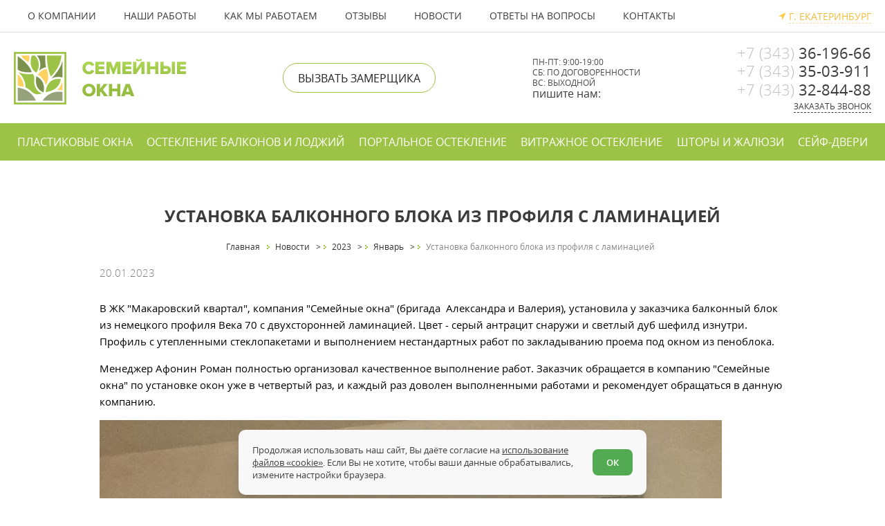

--- FILE ---
content_type: text/html; charset=UTF-8
request_url: https://www.semokna.ru/news/2023/01/302
body_size: 6395
content:
<!DOCTYPE html> <html lang="ru"> <head> <title>Установка балконного блока из профиля Века с ламинацией - Новости</title> <meta charset="UTF-8"> <meta name="description" content="Компания &quot;Семейные окна&quot; установила у заказчика балконный блок из немецкого профиля Века 70 с двухсторонней ламинацией."> <meta name="keywords" content="балконный блок, установка балконов"> <meta name="csrf-token" content="srV7gfFFeY3ma3hz0Tabr4gHp9dbpovhRVcbyWTY"> <meta name="author" content="Fanky.ru"> <meta name="format-detection" content="telephone=no"> <meta name="SKYPE_TOOLBAR" content="SKYPE_TOOLBAR_PARSER_COMPATIBLE"> <meta http-equiv="X-UA-Compatible" content="IE=edge"> <meta name="viewport" content="width=device-width"> <meta name="cmsmagazine" content="18db2cabdd3bf9ea4cbca88401295164"> <meta name="theme-color" content="#f9f9f9"> <link rel="apple-touch-icon" sizes="180x180" href="/images/favicon/xapple-touch-icon.png.pagespeed.ic.PSw0BCXYxq.webp"> <link rel="icon" type="image/png" sizes="32x32" href="/images/favicon/xfavicon-32x32.png.pagespeed.ic.kLxzB6dKqI.webp"> <link rel="icon" type="image/png" sizes="16x16" href="/images/favicon/xfavicon-16x16.png.pagespeed.ic.eloj1bEx_g.webp"> <link rel="icon" type="image/svg+xml" href="/images/favicon/favicon.svg"> <link rel="manifest" href="/images/favicon/site.webmanifest"> <link rel="mask-icon" href="/images/favicon/safari-pinned-tab.svg" color="#5bbad5"> <link rel="shortcut icon" href="/images/favicon/favicon.ico"> <meta name="msapplication-TileColor" content="#da532c"> <meta name="msapplication-config" content="/images/favicon/browserconfig.xml"> <link rel="stylesheet" type="text/css" href="/css/all.css?v=1749101719" media="all"> <meta property="og:locale" content="ru_RU"> <meta property="og:site_name" content="Семейные окна"> <meta property="og:type" content="website"> <meta property="og:image" content="https://www.semokna.ru/og_image_vk.jpg"> <meta property="og:image:width" content="1200"/> <meta property="og:image:height" content="536"/> </head> <body class="homepage"> <div class="oldbrowser"> <div class="oldbrowser__inn"> <div class="oldbrowser__title">Ваш браузер устарел. </div> <div class="oldbrowser__descr">Установите любой из современныx браузеров: </div> <div class="oldbrowser__links"> <a class="oldbrowser__bro ob-chrome" href="https://www.google.com/chrome/" target="_blank" title="Google Chrome" rel="nofollow"></a> <a class="oldbrowser__bro ob-ff" href="https://www.firefox.com/" target="_blank" title="Firefox" rel="nofollow"></a> <a class="oldbrowser__bro ob-edge" href="https://www.microsoft.com/en-us/windows/microsoft-edge" target="_blank" title="Microsoft Edge" rel="nofollow"></a> <a class="oldbrowser__bro ob-yandex" href="https://browser.yandex.ru/" target="_blank" title="Яндекс.Браузер" rel="nofollow"></a> <a class="oldbrowser__bro ob-opera" href="https://www.opera.com/" target="_blank" title="Opera" rel="nofollow"></a> </div> </div> </div> <div class="wrappersite" id="panel"> <div class="wrappero"> <div class="paddingo"> <div class="topline"> <div class="www"> <div class="topline__inn"> <div class="topline__col1"> <a class="topline__link" href="https://www.semokna.ru/about">О компании</a> <a class="topline__link" href="https://www.semokna.ru/primeri_rabot">Наши работы</a> <a class="topline__link" href="https://www.semokna.ru/how_to_work">Как мы работаем</a> <a class="topline__link" href="https://www.semokna.ru/reviews">Отзывы</a> <a class="topline__link" href="https://www.semokna.ru/news">Новости</a> <a class="topline__link" href="https://www.semokna.ru/how_to_work/faq">Ответы на вопросы</a> <a class="topline__link" href="https://www.semokna.ru/kontakti">Контакты</a> </div> <div class="topline__col2"> <div class="regions"> <a class="selcitylnk maglnk" rel="nofollow" href="#selectcity"> <span> г. Екатеринбург </span> </a> </div> </div> </div> </div> </div> <div class="header header--page"> <div class="www"> <div class="header__inn"> <div class="logo"> <a href="https://www.semokna.ru"> <img src="/images/xlogo.png.pagespeed.ic.pt9XlZcCfg.webp" alt="Семейные окна логотип"/> </a> </div> <div class="header__cont"> <a class="header__btn btn btn--ghost maglnk" rel="nofollow" href="#measuringman">Вызвать замерщика</a> </div> <div class="header__cont"> <div class="worktime">пн-пт: 9:00-19:00
<br>сб: по договоренности
<br>вс: выходной
<br></div> <div class="header__links"> <span>пишите нам:</span> <a class="icon icon--wa" href="https://wa.me/79222101113" rel="noreferrer noopener" target="_blank" title="Написать в Whatsapp"></a> </div> </div> <div class="header__cont"> <div class="hcont"> <a class="hcont__tel tel" href="tel:+73433619666">+7 (343) 36-196-66</a>
<a class="hcont__tel tel" href="tel:+73433503911">+7 (343) 35-03-911</a>
<a class="hcont__tel tel" href="tel:+73433284488">+7 (343) 32-844-88</a>
<a class="hcont__link maglnk" rel="nofollow" href="#callback">Заказать звонок</a> </div> </div> </div> </div> </div> <div class="header-mob header-mob--page"> <div class="header-mob__left"> <div class="logo-mob"> <img src="/images/logo.png" width="164" alt="Семейные окна, лого"/> </div> </div> <div class="header-mob__right"> <div class="burger"> <div class="burger__salad"> <div class="burger__name">Меню</div> <div class="burger__beef"></div> </div> <div class="burger__dd dd"> <div class="dd__row"> <div class="dd__col"> <div class="ddlist"> <div class="ddlist__item"> <div class="ddcont"> <a class="ddcont__tel tel" href="tel:+73433619666">+7 (343) 36-196-66</a>
<a class="ddcont__tel tel" href="tel:+73433503911">+7 (343) 35-03-911</a>
<a class="ddcont__tel tel" href="tel:+73433284488">+7 (343) 32-844-88</a>
</div> </div> <div class="ddlist__item"> <a class="whatsapp_w" href="https://wa.me/79222101113">WhatsApp</a> </div> <div class="ddlist__item"> <a class="dd_btn btn btn--wghost maglnk" rel="nofollow" href="#measuringman">Вызвать замерщика</a> </div> </div> </div> <div class="dd__col"> <div class="ddcorp"> <a href="https://www.semokna.ru/about">О компании</a> <a href="https://www.semokna.ru/primeri_rabot">Наши работы</a> <a href="https://www.semokna.ru/how_to_work">Как мы работаем</a> <a href="https://www.semokna.ru/reviews">Отзывы</a> <a href="https://www.semokna.ru/news">Новости</a> <a href="https://www.semokna.ru/how_to_work/faq">Ответы на вопросы</a> <a href="https://www.semokna.ru/kontakti">Контакты</a> </div> </div> </div> <div class="dd__row"> <div class="ddnav"> <a href="https://www.semokna.ru/plastikovie_okna">Пластиковые окна</a> <a href="https://www.semokna.ru/osteklenie_balkonov">Остекление балконов и лоджий</a> <a href="https://www.semokna.ru/panoramnoe_osteklenie">Портальное остекление</a> <a href="https://www.semokna.ru/vitragnoe_osteklenie_fasadov">Витражное остекление</a> <a href="https://www.semokna.ru/rulonnie_shtori_i_galyuzi">Шторы и жалюзи</a> <a href="https://www.semokna.ru/seyf_dveri">Сейф-двери</a> </div> </div> </div> </div> </div> </div> <div class="nav"> <div class="www"> <div class="nav__inn"> <a href="https://www.semokna.ru/plastikovie_okna">Пластиковые окна</a> <a href="https://www.semokna.ru/osteklenie_balkonov">Остекление балконов и лоджий</a> <a href="https://www.semokna.ru/panoramnoe_osteklenie">Портальное остекление</a> <a href="https://www.semokna.ru/vitragnoe_osteklenie_fasadov">Витражное остекление</a> <a href="https://www.semokna.ru/rulonnie_shtori_i_galyuzi">Шторы и жалюзи</a> <a href="https://www.semokna.ru/seyf_dveri">Сейф-двери</a> </div> </div> </div> <div class="content"> <div class="www"> <div class="content_inn"> <h1 class="page_tit">Установка балконного блока из профиля с ламинацией</h1> <div class="breadcrumbs" itemscope itemtype="https://schema.org/BreadcrumbList"> <div itemscope itemprop="itemListElement" itemtype="https://schema.org/ListItem" class="breadcrumbs__item"> <a href="/" itemprop="item"> <span itemprop="name">Главная</span> </a> <meta itemprop="position" content="1"/> </div> <div itemscope itemprop="itemListElement" itemtype="https://schema.org/ListItem" class="breadcrumbs__item"> <a href="/news" itemprop="item"> <span itemprop="name">Новости</span> </a>&gt; <meta itemprop="position" content="2"/> </div> <div itemscope itemprop="itemListElement" itemtype="https://schema.org/ListItem" class="breadcrumbs__item"> <a href="https://www.semokna.ru/news/2023" itemprop="item"> <span itemprop="name">2023</span> </a>&gt; <meta itemprop="position" content="3"/> </div> <div itemscope itemprop="itemListElement" itemtype="https://schema.org/ListItem" class="breadcrumbs__item"> <a href="https://www.semokna.ru/news/2023" itemprop="item"> <span itemprop="name">Январь</span> </a>&gt; <meta itemprop="position" content="4"/> </div> <div itemscope itemprop="itemListElement" itemtype="https://schema.org/ListItem" class="breadcrumbs__item"> <a href="https://www.semokna.ru/news/2023/01/302" itemprop="item"> <span itemprop="name">Установка балконного блока из профиля с ламинацией</span> </a> <meta itemprop="position" content="5"/> </div> </div> <div class="text--max"> <div class="news-date">20.01.2023</div> <div class="text_page"><p>В ЖК "Макаровский квартал", компания "Семейные окна" (бригада  Александра и Валерия), установила у заказчика балконный блок из немецкого профиля Века 70 с двухсторонней ламинацией. Цвет - серый антрацит снаружи и светлый дуб шефилд изнутри. Профиль с утепленными стеклопакетами и выполнением нестандартных работ по закладыванию проема под окном из пеноблока. </p>
<p>Менеджер Афонин Роман полностью организовал качественное выполнение работ. Заказчик обращается в компанию "Семейные окна" по установке окон уже в четвертый раз, и каждый раз доволен выполненными работами и рекомендует обращаться в данную компанию.</p>
<p><img alt="Балконный блок" src="/uploads/images/photo_2023-01-20_10-56-41.jpg" style="width: 900px; height: 1200px;"/></p>
</div> </div> </div> </div> </div> </div> <div class="footero"> <div class="footer"> <div class="www"> <div class="footer__inn"> <div class="footer__col1"> <div class="logo-foo"> <a href="/"> <img src="/images/xlogo-footer.png.pagespeed.ic.eN-piag51b.webp" alt="Семейные окна логотип"> </a> </div> <div class="copyright">2020 © Семейные окна </div> </div> <div class="footer__col2"> <div class="listlinks"> <a href="https://www.semokna.ru/about">О компании</a> <a href="https://www.semokna.ru/primeri_rabot">Наши работы</a> <a href="https://www.semokna.ru/how_to_work">Как мы работаем</a> <a href="https://www.semokna.ru/reviews">Отзывы</a> <a href="https://www.semokna.ru/news">Новости</a> <a href="https://www.semokna.ru/how_to_work/faq">Ответы на вопросы</a> <a href="https://www.semokna.ru/kontakti">Контакты</a> <a href="https://www.semokna.ru/plastikovie_okna">Пластиковые окна</a> <a href="https://www.semokna.ru/osteklenie_balkonov">Остекление балконов и лоджий</a> <a href="https://www.semokna.ru/panoramnoe_osteklenie">Портальное остекление</a> <a href="https://www.semokna.ru/vitragnoe_osteklenie_fasadov">Витражное остекление</a> <a href="https://www.semokna.ru/rulonnie_shtori_i_galyuzi">Шторы и жалюзи</a> <a href="https://www.semokna.ru/seyf_dveri">Сейф-двери</a> </div> </div> <div class="footer__col3"> <div class="social social--foo"> <a class="social__el s_wap" href="https://wa.me/79222101113" aria-label="whatsapp.com"></a> <a class="social__el s_yt" href="https://www.youtube.com/user/semokna" aria-label="youtube.com"></a> <a class="social__el s_vk" href="https://vk.com/semoknavk" aria-label="vk.com"></a> </div> <div class="hcont hcont--foo"> <a class="hcont__tel tel" href="tel:+73433619666">+7 (343) 36-196-66</a>
<a class="hcont__tel tel" href="tel:+73433503911">+7 (343) 35-03-911</a>
<a class="hcont__tel tel" href="tel:+73433284488">+7 (343) 32-844-88</a>
<a class="hcont__email email" href="mailto:semokna@mail.ru">semokna@mail.ru</a> </div> <div class="metrics">
<script type="text/javascript">
   (function(m,e,t,r,i,k,a){m[i]=m[i]||function(){(m[i].a=m[i].a||[]).push(arguments)};
   m[i].l=1*new Date();
   for (var j = 0; j < document.scripts.length; j++) {if (document.scripts[j].src === r) { return; }}
   k=e.createElement(t),a=e.getElementsByTagName(t)[0],k.async=1,k.src=r,a.parentNode.insertBefore(k,a)})
   (window, document, "script", "https://mc.yandex.ru/metrika/tag.js", "ym");

   ym(10377820, "init", {
        clickmap:true,
        trackLinks:true,
        accurateTrackBounce:true,
        webvisor:true,
        ecommerce:"dataLayer"
   });
</script>
<noscript><div><img src="https://mc.yandex.ru/watch/10377820" style="position:absolute;left:-9999px" alt="Яндекс Метрика"/></div></noscript>
<script async src="https://www.googletagmanager.com/gtag/js?id=UA-19346805-26"></script>
<script>
  window.dataLayer = window.dataLayer || [];
  function gtag(){dataLayer.push(arguments);}
  gtag('js', new Date());

  gtag('config', 'UA-19346805-26');
</script>
<script type='text/javascript'>
setTimeout (function(){
         (function(){ var widget_id = 'kQz0VTjxhf';var d=document;var w=window;function l(){ var s = document.createElement('script'); s.type = 'text/javascript'; s.async = true; s.src = '//code.jivosite.com/script/widget/'+widget_id; var ss = document.getElementsByTagName('script')[0]; ss.parentNode.insertBefore(s, ss);}if(d.readyState=='complete'){l();}else{if(w.attachEvent){w.attachEvent('onload',l);}else{w.addEventListener('load',l,false);}}})();
}, 5000);
	 </script>
<script async="async" src="https://w.uptolike.com/widgets/v1/zp.js?pid=2045095" type="text/javascript"></script> </div> <div class="policy_link"> <a href="https://www.semokna.ru/policy">Политика обработки персональных данных</a> </div> </div> </div> </div> </div> </div> </div> </div>
<div class="mfp-hide magpop mfp-with-anim" id="callback">
<form class="pop_form" action="/ajax/callback" onsubmit="sendCallback(this, event)">
<div class="f_tit">Обратный звонок</div>
<fieldset>
<label>
<input class="f_field" type="text" name="name" value="" placeholder="Ваше имя" aria-label="Ваше имя">
</label>
</fieldset>
<fieldset>
<label>
<input class="f_field" type="tel" name="phone" value="" placeholder="Ваш телефон *" aria-label="Ваш телефон" required>
</label>
</fieldset>
<fieldset>
<label>
<textarea class="f_ta" name="text" cols="30" rows="5" placeholder="Ваше сообщение"></textarea>
</label>
</fieldset>
<fieldset>
<div class="captcha"></div>
</fieldset>
<div class="policy">Нажимая кнопку «Отправить», вы подтверждаете свое согласие на обработку
<a href="/policy">персональных данных</a>
</div>
<button class="f_btn btn">Отправить</button>
</form>
</div>
<div class="mfp-hide magpop mfp-with-anim" id="measuringman">
<form class="pop_form" action="/ajax/measuringman" onsubmit="sendCallback(this, event)">
<div class="f_tit">Вызов замерщика</div>
<div class="f_subtit">
Вы можете оформить заявку на замер оконных проемов как по тел: (343) 36-196-66, так и в виде электронного письма semokna@mail.ru.
<br>Пожалуйста, заполните форму заявки:</div>
<fieldset>
<label>
<input class="f_field" type="text" name="name" value="" placeholder="Ваше имя*" aria-label="Ваше имя" required>
</label>
</fieldset>
<fieldset>
<label>
<input class="f_field" type="tel" name="phone" value="" placeholder="Ваш телефон*" aria-label="Ваш телефон" required>
</label>
</fieldset>
<fieldset>
<label>
<textarea class="f_ta" name="text" cols="30" rows="5" placeholder="Комментарий если есть"></textarea>
</label>
</fieldset>
<fieldset>
<div class="captcha"></div>
</fieldset>
<div class="policy">Нажимая кнопку «Отправить», вы подтверждаете свое согласие на обработку
<a href="/policy">персональных данных</a>
</div>
<button class="f_btn btn">Отправить</button>
</form>
</div>
<div class="mfp-hide magpop mfp-with-anim" id="resmanag">
<form class="pop_form" action="/ajax/callback?manager" onsubmit="sendCallback(this, event)">
<input type="hidden" name="casement" value=""/>
<div class="f_tit">Отправить запрос менеджеру</div>
<div class="f_subtit">
Точные цены на пластиковые окна Вы можете узнать у наших менеджеров после проведения всех замеров, с учетом дополнительных опций. Цена пластикового окна зависит от размеров, конфигурации, профиля, стеклопакета</div>
<fieldset>
<label>
<input class="f_field" type="text" name="name" value="" placeholder="Ваше имя*" aria-label="Ваше имя" required>
</label>
</fieldset>
<fieldset>
<label>
<input class="f_field" type="tel" name="phone" value="" placeholder="Ваш телефон*" aria-label="Ваш телефон" required>
</label>
</fieldset>
<fieldset>
<label>
<textarea class="f_ta" name="text" cols="30" rows="5" placeholder="Комментарий если есть"></textarea>
</label>
</fieldset>
<fieldset>
<div class="captcha"></div>
</fieldset>
<div class="policy">Нажимая кнопку «Отправить», вы подтверждаете свое согласие на обработку
<a href="/policy">персональных данных</a>
</div>
<button class="f_btn btn">Отправить</button>
<input type="hidden" name="id">
</form>
</div>
<div id="getsertif" class="mfp-hide magpop magpopbeauty mfp-with-anim">
<form action="/ajax/request-sert" onsubmit="sendCallback(this, event)" class="pop_form">
<div class="f_tit">Запрос сертификата</div>
<fieldset>
<label>
<span class="f_lbl">Введите ваше имя:</span>
<input type="text" name="name" value="" placeholder="Имя..." class="f_field">
</label>
</fieldset>
<fieldset>
<label>
<span class="f_lbl">Введите ваш телефон:</span>
<input type="tel" name="phone" value="" placeholder="+7 (___) ___-__-__" class="f_field">
</label>
</fieldset>
<fieldset>
<label>
<span class="f_lbl">Электронная почта на которую выслать сертификат:</span>
<input type="text" name="email" value="" placeholder="email@mail.ru..." class="f_field">
</label>
</fieldset>
<input type="submit" name="callback_btn" value="Отправить" class="btn btn--green">
</form>
</div>
<div id="askmanager" class="mfp-hide magpop mfp-with-anim">
<form action="/ajax/callback" onsubmit="sendCallback(this, event)" class="pop_form">
<div class="f_tit">Узнать о рассрочке у менеджера</div>
<fieldset>
<label>
<input type="text" name="name" value="" placeholder="Ваше имя" class="f_field">
</label>
</fieldset>
<fieldset>
<label>
<input type="tel" name="phone" value="" placeholder="Ваш телефон" class="f_field">
</label>
</fieldset>
<fieldset>
<label>
<textarea name="text" cols="30" rows="5" placeholder="Ваше сообщение" class="f_ta"></textarea>
</label>
</fieldset>
<fieldset>
<div class="captcha"></div>
</fieldset>
<input type="submit" name="callback_btn" value="Отправить" class="f_btn btn">
</form>
</div>
<div id="writerev" class="mfp-hide magpop mfp-with-anim">
<form action="/ajax/review" class="pop_form" onsubmit="sendCallback(this, event)">
<div class="f_tit">Напишите отзыв</div>
<fieldset>
<label>
<input type="text" name="name" value="" placeholder="Ваше имя*" class="f_field">
</label>
</fieldset>
<fieldset>
<label>
<input type="text" name="address" value="" placeholder="Ваш адрес" class="f_field">
</label>
</fieldset>
<fieldset>
<label>
<input type="tel" name="phone" value="" placeholder="Ваш телефон" class="f_field">
</label>
</fieldset>
<fieldset>
<label>
<textarea name="text" cols="30" rows="5" placeholder="Отзыв*" class="f_ta"></textarea>
</label>
</fieldset>
<input type="submit" name="review_btn" value="Отправить" class="f_btn btn">
</form>
</div>
<div class="mfp-hide magpopcities mfp-with-anim" id="selectcity" data-cur_url="news/2023/01/302">
<div class="sc_tit">Выберите Ваш регион:</div>
<div class="fedya">
<a class="js_city_select" href="https://www.semokna.ru/contacts" data-id="0">Екатеринбург</a>
</div>
<div class="citieslist">
<div class="letter_block">
<div class="lb__letter">Б</div>
<ul class="lb__cities">
<li><a href="/berezovskiy" class="js_city_select" data-id="120">
Березовский </a></li>
</ul>
</div>
<div class="letter_block">
<div class="lb__letter">В</div>
<ul class="lb__cities">
<li><a href="/verhnyaya_pishma" class="js_city_select" data-id="119">
Верхняя Пышма </a></li>
</ul>
</div>
<div class="letter_block">
<div class="lb__letter">П</div>
<ul class="lb__cities">
<li><a href="/pervouralsk" class="js_city_select" data-id="123">
Первоуральск </a></li>
<li><a href="/polevskoy" class="js_city_select" data-id="122">
Полевской </a></li>
</ul>
</div>
<div class="letter_block">
<div class="lb__letter">Р</div>
<ul class="lb__cities">
<li><a href="/revda" class="js_city_select" data-id="124">
Ревда </a></li>
</ul>
</div>
<div class="letter_block">
<div class="lb__letter">С</div>
<ul class="lb__cities">
<li><a href="/sisert" class="js_city_select" data-id="125">
Сысерть </a></li>
</ul>
</div>
</div>
</div>
<script src="/js/all.js?v=1749101719"></script>
<script>
    setTimeout (function(){
        (function () {
            var d = document;
            var w = window;

            function l() {
                var s = document.createElement('script');
                s.type = 'text/javascript';
                s.async = true;
                s.src = '//api-maps.yandex.ru/2.1/?lang=ru_RU&onload=onLoadMap';
                var ss = document.getElementsByTagName('script')[0];
                ss.parentNode.insertBefore(s, ss);
            }

            if (d.readyState == 'complete') {
                l();
            } else {
                if (w.attachEvent) {
                    w.attachEvent('onload', l);
                } else {
                    w.addEventListener('load', l, false);
                }
            }
        })();

            
    }, 5000);
</script>
<script>

  document.addEventListener("DOMContentLoaded", function() {
    initRecaptcha();
  });
  var initRecaptcha = function(){
    $('div.captcha').each(function (n, el) {
      $(el).closest('form')
        .click(loadScript)
        .hover(loadScript);
    });
  }
  function loadScript(){
    console.log("form click");
    let head = document.getElementsByTagName('head')[0];
    let script = document.createElement('script');
    script.type = 'text/javascript';
    script.src = 'https://www.google.com/recaptcha/api.js?onload=onloadCallback&render=explicit';
    script.async = true;
    script.defer = true;
    head.appendChild(script);
    $('form').off('click');
    $('form').off('hover');
  }

    let widgets = [];
    var onloadCallback = function () {
      console.log('onloadCallback');
        let blocks = document.querySelectorAll('div[class^=captcha]');
        let site_key = "6Lerz_AqAAAAADcWobfgg8fcpTLm19mrWc1WlbiI";
        for (i = 0; i < blocks.length; i++) {
            let id = 'recaptcha_' + Math.random().toString(36).substr(2, 9)
            blocks[i].setAttribute('id', id);
            let size = 'normal';
            if (blocks[i].classList.contains('captcha__compact')) {
                size = 'compact';
            }
            widgets[id] = grecaptcha.render(blocks[i], {
                'sitekey': site_key,
                'size': size
            });
        }
    }
</script> <div style="display:none" itemscope itemtype="http://schema.org/Organization">
<div itemprop="name">Семейные Окна</div>
<a itemprop="url" href="https://www.semokna.ru"></a>
<div itemprop="address" itemscope itemtype="http://schema.org/PostalAddress">
<span itemprop="addressCountry ">Россия</span>,
<span itemprop="addressRegion">Свердловская область</span>,
<span itemprop="postalCode">620102</span>,
<span itemprop="addressLocality">Екатеринбург</span>,
<span itemprop="streetAddress">Белореченская, 23к2</span>
</div>
<div itemprop="address" itemscope="" itemtype="http://schema.org/PostalAddress">
<span itemprop="addressCountry ">Россия</span>
<span itemprop="addressRegion">Свердловская область</span>
<span itemprop="postalCode">620075</span>
<span itemprop="addressLocality">Екатеринбург</span>
<span itemprop="streetAddress">ул. Бажова, 57</span>
<div itemprop="email">semokna@mail.ru</div>
<div itemprop="telephone">+7 (343) 36-196-66</div>
<div itemprop="telephone">+7 (343) 35-03-911</div>
</div>
</div> <div class="offline">Упс!.. Интернет пропал!</div> <div class="scrolltop"></div> </body> </html>

--- FILE ---
content_type: text/css
request_url: https://www.semokna.ru/css/all.css?v=1749101719
body_size: 44493
content:
@charset "utf-8";.mfp-bg{top:0;left:0;width:100%;height:100%;z-index:1042;overflow:hidden;position:fixed;background:#0b0b0b;opacity:.8}.mfp-wrap{top:0;left:0;width:100%;height:100%;z-index:1043;position:fixed;outline:0!important;-webkit-backface-visibility:hidden}.mfp-container{text-align:center;position:absolute;width:100%;height:100%;left:0;top:0;padding:0 8px;box-sizing:border-box}.mfp-container:before{content:'';display:inline-block;height:100%;vertical-align:middle}.mfp-align-top .mfp-container:before{display:none}.mfp-content{position:relative;display:inline-block;vertical-align:middle;margin:0 auto;text-align:left;z-index:1045}.mfp-ajax-holder .mfp-content,.mfp-inline-holder .mfp-content{width:100%;cursor:auto}.mfp-ajax-cur{cursor:progress}.mfp-zoom-out-cur,.mfp-zoom-out-cur .mfp-image-holder .mfp-close{cursor:zoom-out}.mfp-zoom{cursor:pointer;cursor:zoom-in}.mfp-auto-cursor .mfp-content{cursor:auto}.mfp-arrow,.mfp-close,.mfp-counter,.mfp-preloader{-webkit-user-select:none;-moz-user-select:none;-ms-user-select:none;user-select:none}.mfp-loading.mfp-figure{display:none}.mfp-hide{display:none!important}.mfp-preloader{color:#ccc;position:absolute;top:50%;width:auto;text-align:center;margin-top:-.8em;left:8px;right:8px;z-index:1044}.mfp-preloader a{color:#ccc}.mfp-preloader a:hover{color:#fff}.mfp-s-ready .mfp-preloader{display:none}.mfp-s-error .mfp-content{display:none}button.mfp-arrow,button.mfp-close{overflow:visible;cursor:pointer;background:0 0;border:0;-webkit-appearance:none;display:block;outline:0;padding:0;z-index:1046;box-shadow:none;touch-action:manipulation}button::-moz-focus-inner{padding:0;border:0}.mfp-close{width:44px;height:44px;line-height:44px;position:absolute;right:0;top:0;text-decoration:none;text-align:center;opacity:.65;padding:0 0 18px 10px;color:#fff;font-style:normal;font-size:28px;font-family:Arial,Baskerville,monospace}.mfp-close:focus,.mfp-close:hover{opacity:1}.mfp-close:active{top:1px}.mfp-close-btn-in .mfp-close{color:#333}.mfp-iframe-holder .mfp-close,.mfp-image-holder .mfp-close{color:#fff;right:-6px;text-align:right;padding-right:6px;width:100%}.mfp-counter{position:absolute;top:0;right:0;color:#ccc;font-size:12px;line-height:18px;white-space:nowrap}.mfp-arrow{position:absolute;opacity:.65;top:50%;margin:-55px 0 0;padding:0;width:90px;height:110px;-webkit-tap-highlight-color:transparent}.mfp-arrow:active{margin-top:-54px}.mfp-arrow:focus,.mfp-arrow:hover{opacity:1}.mfp-arrow:after,.mfp-arrow:before{content:'';display:block;width:0;height:0;position:absolute;left:0;top:0;margin-top:35px;margin-left:35px;border:inset transparent}.mfp-arrow:after{border-top-width:13px;border-bottom-width:13px;top:8px}.mfp-arrow:before{border-top-width:21px;border-bottom-width:21px;opacity:.7}.mfp-arrow-left{left:0}.mfp-arrow-left:after{border-right:17px solid #fff;margin-left:31px}.mfp-arrow-left:before{margin-left:25px;border-right:27px solid #3f3f3f}.mfp-arrow-right{right:0}.mfp-arrow-right:after{border-left:17px solid #fff;margin-left:39px}.mfp-arrow-right:before{border-left:27px solid #3f3f3f}.mfp-iframe-holder{padding-top:40px;padding-bottom:40px}.mfp-iframe-holder .mfp-content{line-height:0;width:100%;max-width:900px}.mfp-iframe-holder .mfp-close{top:-40px}.mfp-iframe-scaler{width:100%;height:0;overflow:hidden;padding-top:56.25%}.mfp-iframe-scaler iframe{position:absolute;display:block;top:0;left:0;width:100%;height:100%;box-shadow:0 0 8px rgba(0,0,0,.6);background:#000}img.mfp-img{width:auto;max-width:100%;height:auto;display:block;line-height:0;box-sizing:border-box;padding:40px 0;margin:0 auto}.mfp-figure{line-height:0}.mfp-figure:after{content:'';position:absolute;left:0;top:40px;bottom:40px;display:block;right:0;width:auto;height:auto;z-index:-1;box-shadow:0 0 8px rgba(0,0,0,.6);background:#444}.mfp-figure small{color:#bdbdbd;display:block;font-size:12px;line-height:14px}.mfp-figure figure{margin:0}.mfp-bottom-bar{margin-top:-36px;position:absolute;top:100%;left:0;width:100%;cursor:auto}.mfp-title{text-align:left;line-height:18px;color:#f3f3f3;word-wrap:break-word;padding-right:36px}.mfp-image-holder .mfp-content{max-width:100%}.mfp-gallery .mfp-image-holder .mfp-figure{cursor:pointer}@media screen and (max-width:800px) and (orientation:landscape),screen and (max-height:300px){.mfp-img-mobile .mfp-image-holder{padding-left:0;padding-right:0}.mfp-img-mobile img.mfp-img{padding:0}.mfp-img-mobile .mfp-figure:after{top:0;bottom:0}.mfp-img-mobile .mfp-figure small{display:inline;margin-left:5px}.mfp-img-mobile .mfp-bottom-bar{background:rgba(0,0,0,.6);bottom:0;margin:0;top:auto;padding:3px 5px;position:fixed;box-sizing:border-box}.mfp-img-mobile .mfp-bottom-bar:empty{padding:0}.mfp-img-mobile .mfp-counter{right:5px;top:3px}.mfp-img-mobile .mfp-close{top:0;right:0;width:35px;height:35px;line-height:35px;background:rgba(0,0,0,.6);position:fixed;text-align:center;padding:0}}@media all and (max-width:900px){.mfp-arrow{transform:scale(.75)}.mfp-arrow-left{transform-origin:0}.mfp-arrow-right{transform-origin:100%}.mfp-container{padding-left:6px;padding-right:6px}}.mfp-zoom-in .mfp-with-anim{opacity:0;transition:all .2s ease-in-out;transform:scale(.8)}.mfp-zoom-in.mfp-bg{opacity:0;transition:all .3s ease-out}.mfp-zoom-in.mfp-ready .mfp-with-anim{opacity:1;transform:scale(1)}.mfp-zoom-in.mfp-ready.mfp-bg{opacity:.8}.mfp-zoom-in.mfp-removing .mfp-with-anim{transform:scale(.8);opacity:0}.mfp-zoom-in.mfp-removing.mfp-bg{opacity:0}.mfp-newspaper .mfp-with-anim{opacity:0;transition:all .5s;transform:scale(0) rotate(500deg)}.mfp-newspaper.mfp-bg{opacity:0;transition:all .5s}.mfp-newspaper.mfp-ready .mfp-with-anim{opacity:1;transform:scale(1) rotate(0)}.mfp-newspaper.mfp-ready.mfp-bg{opacity:.8}.mfp-newspaper.mfp-removing .mfp-with-anim{transform:scale(0) rotate(500deg);opacity:0}.mfp-newspaper.mfp-removing.mfp-bg{opacity:0}.mfp-move-horizontal .mfp-with-anim{opacity:0;transition:all .3s;transform:translateX(-50px)}.mfp-move-horizontal.mfp-bg{opacity:0;transition:all .3s}.mfp-move-horizontal.mfp-ready .mfp-with-anim{opacity:1;transform:translateX(0)}.mfp-move-horizontal.mfp-ready.mfp-bg{opacity:.8}.mfp-move-horizontal.mfp-removing .mfp-with-anim{transform:translateX(50px);opacity:0}.mfp-move-horizontal.mfp-removing.mfp-bg{opacity:0}.mfp-move-from-top .mfp-content{vertical-align:top}.mfp-move-from-top .mfp-with-anim{opacity:0;transition:all .2s;transform:translateY(-100px)}.mfp-move-from-top.mfp-bg{opacity:0;transition:all .2s}.mfp-move-from-top.mfp-ready .mfp-with-anim{opacity:1;transform:translateY(0)}.mfp-move-from-top.mfp-ready.mfp-bg{opacity:.8}.mfp-move-from-top.mfp-removing .mfp-with-anim{transform:translateY(-50px);opacity:0}.mfp-move-from-top.mfp-removing.mfp-bg{opacity:0}.mfp-3d-unfold .mfp-content{perspective:2000px}.mfp-3d-unfold .mfp-with-anim{opacity:0;transition:all .3s ease-in-out;transform-style:preserve-3d;transform:rotateY(-60deg)}.mfp-3d-unfold.mfp-bg{opacity:0;transition:all .5s}.mfp-3d-unfold.mfp-ready .mfp-with-anim{opacity:1;transform:rotateY(0)}.mfp-3d-unfold.mfp-ready.mfp-bg{opacity:.8}.mfp-3d-unfold.mfp-removing .mfp-with-anim{transform:rotateY(60deg);opacity:0}.mfp-3d-unfold.mfp-removing.mfp-bg{opacity:0}.mfp-zoom-out .mfp-with-anim{opacity:0;transition:all .3s ease-in-out;transform:scale(1.3)}.mfp-zoom-out.mfp-bg{opacity:0;transition:all .3s ease-out}.mfp-zoom-out.mfp-ready .mfp-with-anim{opacity:1;transform:scale(1)}.mfp-zoom-out.mfp-ready.mfp-bg{opacity:.8}.mfp-zoom-out.mfp-removing .mfp-with-anim{transform:scale(1.3);opacity:0}.mfp-zoom-out.mfp-removing.mfp-bg{opacity:0}@-webkit-keyframes hinge{0%{transform:rotate(0);transform-origin:top left;-webkit-animation-timing-function:ease-in-out;animation-timing-function:ease-in-out}20%,60%{transform:rotate(80deg);transform-origin:top left;-webkit-animation-timing-function:ease-in-out;animation-timing-function:ease-in-out}40%{transform:rotate(60deg);transform-origin:top left;-webkit-animation-timing-function:ease-in-out;animation-timing-function:ease-in-out}80%{transform:rotate(60deg) translateY(0);opacity:1;transform-origin:top left;-webkit-animation-timing-function:ease-in-out;animation-timing-function:ease-in-out}100%{transform:translateY(700px);opacity:0}}@keyframes hinge{0%{transform:rotate(0);transform-origin:top left;-webkit-animation-timing-function:ease-in-out;animation-timing-function:ease-in-out}20%,60%{transform:rotate(80deg);transform-origin:top left;-webkit-animation-timing-function:ease-in-out;animation-timing-function:ease-in-out}40%{transform:rotate(60deg);transform-origin:top left;-webkit-animation-timing-function:ease-in-out;animation-timing-function:ease-in-out}80%{transform:rotate(60deg) translateY(0);opacity:1;transform-origin:top left;-webkit-animation-timing-function:ease-in-out;animation-timing-function:ease-in-out}100%{transform:translateY(700px);opacity:0}}.hinge{-webkit-animation-duration:1s;animation-duration:1s;-webkit-animation-name:hinge;animation-name:hinge}.mfp-with-fade .mfp-content,.mfp-with-fade.mfp-bg{opacity:0;transition:opacity .5s ease-out}.mfp-with-fade.mfp-ready .mfp-content{opacity:1}.mfp-with-fade.mfp-ready.mfp-bg{opacity:.8}.mfp-with-fade.mfp-removing.mfp-bg{opacity:0}.slick-slider{position:relative;display:block;box-sizing:border-box;-webkit-touch-callout:none;-webkit-user-select:none;-moz-user-select:none;-ms-user-select:none;user-select:none;touch-action:pan-y;-webkit-tap-highlight-color:transparent}.slick-list{position:relative;overflow:hidden;display:block;margin:0;padding:0}.slick-list:focus{outline:0}.slick-list.dragging{cursor:pointer;cursor:hand}.slick-slider .slick-list,.slick-slider .slick-track{transform:translate3d(0,0,0)}.slick-track{position:relative;left:0;top:0;display:block;margin-left:auto;margin-right:auto}.slick-track:after,.slick-track:before{content:"";display:table}.slick-track:after{clear:both}.slick-loading .slick-track{visibility:hidden}.slick-slide{float:left;height:100%;min-height:1px;display:none}[dir=rtl] .slick-slide{float:right}.slick-slide img{display:block}.slick-slide.slick-loading img{display:none}.slick-slide.dragging img{pointer-events:none}.slick-initialized .slick-slide{display:block}.slick-loading .slick-slide{visibility:hidden}.slick-vertical .slick-slide{display:block;height:auto;border:1px solid transparent}.slick-arrow.slick-hidden{display:none}.slick-loading .slick-list{background:#fff url(../images/ajax-loader.gif) center center no-repeat}.slick-next,.slick-prev{position:absolute;display:block;height:20px;width:20px;line-height:0;font-size:0;cursor:pointer;background:0 0;color:transparent;top:50%;transform:translate(0,-50%);padding:0;border:none;outline:0}.slick-next:focus,.slick-next:hover,.slick-prev:focus,.slick-prev:hover{outline:0;background:0 0;color:transparent}.slick-next:focus:before,.slick-next:hover:before,.slick-prev:focus:before,.slick-prev:hover:before{opacity:1}.slick-next.slick-disabled:before,.slick-prev.slick-disabled:before{opacity:.25}.slick-next:before,.slick-prev:before{font-family:slick;font-size:20px;line-height:1;color:#fff;opacity:.75;-webkit-font-smoothing:antialiased;-moz-osx-font-smoothing:grayscale}.slick-prev{left:-25px}[dir=rtl] .slick-prev{left:auto;right:-25px}.slick-prev:before{content:"←"}[dir=rtl] .slick-prev:before{content:"→"}.slick-next{right:-25px}[dir=rtl] .slick-next{left:-25px;right:auto}.slick-next:before{content:"→"}[dir=rtl] .slick-next:before{content:"←"}.slick-dotted .slick-slider{margin-bottom:30px}.slick-dots{position:absolute;bottom:-25px;list-style:none;display:block;text-align:center;padding:0;margin:0;width:100%}.slick-dots li{position:relative;display:inline-block;height:20px;width:20px;margin:0 5px;padding:0;cursor:pointer}.slick-dots li button{border:0;background:0 0;display:block;height:20px;width:20px;outline:0;line-height:0;font-size:0;color:transparent;padding:5px;cursor:pointer}.slick-dots li button:focus,.slick-dots li button:hover{outline:0}.slick-dots li button:focus:before,.slick-dots li button:hover:before{opacity:1}.slick-dots li button:before{position:absolute;top:0;left:0;content:"•";width:20px;height:20px;font-family:slick;font-size:6px;line-height:20px;text-align:center;color:#000;opacity:.25;-webkit-font-smoothing:antialiased;-moz-osx-font-smoothing:grayscale}.slick-dots li.slick-active button:before{color:#000;opacity:.75}/*!
 * jQuery Brazzers Carousel v1.0.0 (http://webdesign-master.ru)
 * Copyright 2015 WebDesign Master.
 */.brazzers-daddy{position:relative}.brazzers-daddy img{width:100%;position:relative;display:none;top:0;left:0}.brazzers-daddy img:first-child{display:block}.tmb-wrap{position:absolute;z-index:2;top:0;left:0;right:0;bottom:0;width:100%;height:100%;display:flex;flex-direction:column}.tmb-wrap .tmb-wrap-table{flex-grow:1;width:100%;display:flex}.tmb-wrap-table div{flex-grow:1;transition:all .3s ease;position:relative}.tmb-wrap-table div:before{content:"";position:absolute;bottom:18px;height:2px;left:2px;right:2px;background:#fff}.tmb-wrap-table div.active:before{background:#9cc346}.tmb-wrap-table div:first-child:last-child{border-color:transparent}article,aside,details,figcaption,figure,footer,header,main,nav,section,summary{display:block}audio,canvas,video{display:inline-block}audio:not([controls]){display:none;height:0}[hidden]{display:none}html{font-size:100%;-ms-text-size-adjust:100%;-webkit-text-size-adjust:100%}button,html,input,select,textarea{font-family:sans-serif}body{margin:0}a:focus{outline:thin dotted}a:active,a:hover{outline:0}abbr[title]{border-bottom:1px dotted}b,strong{font-weight:700}blockquote{margin:1em 40px}dfn{font-style:italic}hr{-webkit-box-sizing:content-box;box-sizing:content-box;height:0}mark{background:#ff0;color:#000}p,pre{margin:1em 0}code,kbd,pre,samp{font-family:monospace,serif;font-size:1em}pre{white-space:pre;white-space:pre-wrap;word-wrap:break-word}q{quotes:none}q:after,q:before{content:"";content:none}small{font-size:80%}sub,sup{font-size:75%;line-height:0;position:relative;vertical-align:baseline}sup{top:-.5em}sub{bottom:-.25em}dl,menu,ol,ul{margin:1em 0}dd{margin:0 0 0 40px}menu,ol,ul{padding:0 0 0 40px}nav ol,nav ul{list-style:none;list-style-image:none}img{border:0;-ms-interpolation-mode:bicubic}svg:not(:root){overflow:hidden}figure{margin:0}form{margin:0}fieldset{border:1px solid silver;margin:0 2px;padding:.35em .625em .75em}legend{border:0;padding:0;white-space:normal}button,input,select,textarea{font-size:100%;margin:0;vertical-align:baseline}button,input{line-height:normal}button,select{text-transform:none}button,html input[type=button],input[type=reset],input[type=submit]{-webkit-appearance:button;cursor:pointer}button[disabled],html input[disabled]{cursor:default}input[type=checkbox],input[type=radio]{-webkit-box-sizing:border-box;box-sizing:border-box;padding:0}input[type=search]{-webkit-appearance:textfield;-webkit-box-sizing:content-box;box-sizing:content-box}input[type=search]::-webkit-search-cancel-button,input[type=search]::-webkit-search-decoration{-webkit-appearance:none}button::-moz-focus-inner,input::-moz-focus-inner{border:0;padding:0}textarea{overflow:auto;vertical-align:top}table{border-collapse:collapse;border-spacing:0}audio,canvas,img,video{vertical-align:middle}fieldset{border:0;margin:0;padding:0}textarea{resize:vertical}hr{display:block;height:1px;border:0;border-top:1px solid #ccc;margin:1em 0;padding:0}.h-content-wrapper:after,.h-content-wrapper:before,.text_page:after,.text_page:before{content:" ";display:table}.h-content-wrapper:after,.text_page:after{clear:both}.h-content-wrapper>:first-child,.text_page>:first-child{margin-top:0!important}.h-content-wrapper>:last-child,.text_page>:last-child{margin-bottom:0!important}.h-toel{display:block;white-space:nowrap;-o-text-overflow:ellipsis;text-overflow:ellipsis;overflow:hidden}.h-hyphenate{overflow-wrap:break-word;word-wrap:break-word;-ms-word-break:break-all;word-break:break-word;-ms-hyphens:auto;-webkit-hyphens:auto;hyphens:auto}html{overflow-y:scroll;-webkit-box-sizing:border-box;box-sizing:border-box;-ms-overflow-style:scrollbar}body{margin:auto;min-width:300px;font-family:OpenSans,sans-serif;font-size:16px;line-height:1.4;color:#3c3c3c;background:#fff}.www{max-width:1340px;min-width:300px;margin:auto;padding:0 20px;-webkit-box-sizing:border-box;box-sizing:border-box}.www2{max-width:1100px;min-width:300px;margin:auto;padding:0 20px;-webkit-box-sizing:border-box;box-sizing:border-box}.wrappersite,body,html{height:100%}.wrappero{height:100%;min-height:100%;display:-webkit-box;display:-ms-flexbox;display:flex;-webkit-box-orient:vertical;-webkit-box-direction:normal;-ms-flex-direction:column;flex-direction:column}.paddingo{-webkit-box-flex:1;-ms-flex:1 0 auto;flex:1 0 auto}.footero{-webkit-box-flex:0;-ms-flex:0 0 auto;flex:0 0 auto}img{max-width:100%;max-height:100%;height:auto}*,::after,::before{-webkit-box-sizing:border-box;box-sizing:border-box}button,input,textarea{font-family:inherit;border-radius:0}a:active,a:hover{outline:0}fieldset{margin-bottom:5px}label{display:block}label input,label textarea{padding:13px 27px;border:2px solid #fff;background-color:#fff;color:#000;font-size:14px;width:100%;-webkit-box-sizing:border-box;box-sizing:border-box}label textarea{min-height:115px}input[type=checkbox],input[type=radio],input[type=range]{width:auto}.lblv2 input,.lblv2 textarea{padding:6px 19px;border:1px solid #bebdbd;background-color:#fff;color:#575757;font-size:15px;line-height:1.6;text-align:left}.lblv2 input:focus,.lblv2 textarea:focus{outline:0}.lblv2 input:focus-visible,.lblv2 textarea:focus-visible{-webkit-box-shadow:0 0 3px 2px rgba(135,206,235,.5);box-shadow:0 0 3px 2px rgba(135,206,235,.5)}::-webkit-input-placeholder{color:#000}::-moz-placeholder{color:#000}:-ms-input-placeholder{color:#000}.clearfix:after,.clearfix:before{content:" ";display:table}.clearfix:after{clear:both}@font-face{font-family:OpenSans;src:url(../fonts/opensans.woff2) format('woff2'),url(../fonts/opensans.woff) format('woff');font-weight:400;font-style:normal;font-display:swap}@font-face{font-family:OpenSans;src:url(../fonts/opensanslight.woff2) format('woff2'),url(../fonts/opensanslight.woff) format('woff');font-weight:300;font-style:normal;font-display:swap}@font-face{font-family:OpenSans;src:url(../fonts/opensanssemibold.woff2) format('woff2'),url(../fonts/opensanssemibold.woff) format('woff');font-weight:600;font-style:normal;font-display:swap}@font-face{font-family:OpenSans;src:url(../fonts/opensansbold.woff2) format('woff2'),url(../fonts/opensansbold.woff) format('woff');font-weight:700;font-style:normal;font-display:swap}.scrolltop{position:fixed;left:20px;bottom:20px;background:url(../images/scrolltop.png) 0 0 no-repeat;background-size:50px;width:50px;height:50px;z-index:150;border-radius:50%;cursor:pointer;opacity:.8;-webkit-box-shadow:10px 7px 15px rgba(0,0,0,.3);box-shadow:10px 7px 15px rgba(0,0,0,.3)}.scrolltop:active{-webkit-transform:translateY(1px);-ms-transform:translateY(1px);transform:translateY(1px);-webkit-box-shadow:9px 6px 15px rgba(0,0,0,.3);box-shadow:9px 6px 15px rgba(0,0,0,.3)}.policy{font-size:13px;margin:1em 0;color:#fff}.policy a{color:inherit}.policy_link{font-size:12px}.policy_link a{color:inherit}input.invalid,textarea.invalid{-webkit-box-shadow:0 0 0 2px rgba(229,76,60,.8);box-shadow:0 0 0 2px rgba(229,76,60,.8)}input.invalid::-webkit-input-placeholder,textarea.invalid::-webkit-input-placeholder{color:#e54c3c}input.invalid::-moz-placeholder,textarea.invalid::-moz-placeholder{color:#e54c3c}input.invalid:-ms-input-placeholder,textarea.invalid:-ms-input-placeholder{color:#e54c3c}.err-msg-block{color:red;font-size:13px}.b-lazy{-webkit-transition:opacity .5s ease-in-out;-o-transition:opacity .5s ease-in-out;transition:opacity .5s ease-in-out;max-width:100%;opacity:0}.b-lazy.b-loaded{opacity:1}.h1_home{margin:0;text-indent:-9999px;font-size:0}.offline{position:fixed;top:0;left:0;right:0;opacity:0;visibility:hidden;z-index:-1;-webkit-transform:translateY(-100%);-ms-transform:translateY(-100%);transform:translateY(-100%);padding:5px 0;background:rgba(229,76,60,.95);font-family:monospace;color:#fff;text-align:center;-webkit-transition:all .3s;-o-transition:all .3s;transition:all .3s;-webkit-box-shadow:0 0 45px rgba(255,0,0,.5);box-shadow:0 0 45px rgba(255,0,0,.5)}.offline.active{opacity:1;visibility:visible;z-index:153;-webkit-transform:translateY(0);-ms-transform:translateY(0);transform:translateY(0)}.offline.online{background:rgba(46,206,85,.95);-webkit-box-shadow:0 0 45px rgba(46,206,85,.99);box-shadow:0 0 45px rgba(46,206,85,.99)}.work{margin-bottom:50px}.work__container{display:grid;grid-template-columns:repeat(auto-fit,minmax(340px,1fr));gap:20px}.work__item{-webkit-transition:.25s ease-out;-o-transition:.25s ease-out;transition:.25s ease-out}.work__image{width:100%;height:500px;-o-object-fit:cover;object-fit:cover;border-radius:6px}.video a{-webkit-transition:.25s ease-out;-o-transition:.25s ease-out;transition:.25s ease-out}.video img{border-radius:6px}.btn{display:inline-block;vertical-align:middle;position:relative;padding:.5em 1.2em;background-color:#9cc346;border:0;border-radius:30px;font-size:16px;color:#fff!important;text-decoration:none;text-align:center;-webkit-transition:top .2s;-o-transition:top .2s;transition:top .2s;cursor:pointer}.btn:hover{background-color:#8fb53b}.btn:active{top:1px}.btn:focus{outline:0}.btn:focus-visible{-webkit-box-shadow:0 0 3px 2px rgba(156,195,70,.5);box-shadow:0 0 3px 2px rgba(156,195,70,.5)}.btn--block{width:100%;-webkit-box-sizing:border-box;box-sizing:border-box}.btn--ghost{background-color:transparent;text-transform:uppercase;color:#232323!important;border:1px solid #9cc346}.btn--ghost:hover{color:#fff!important}.btn--wghost{border:1px solid #fff;color:#fffefe}.rub{position:relative;display:inline-block;vertical-align:baseline}.rub:before{content:"–";position:absolute;left:0;top:5%}.paginations{text-align:center;margin:20px 0;font-size:16px}.paginations a,.paginations span{display:inline-block;vertical-align:bottom;width:28px;height:28px;line-height:25px;border:2px solid #9cc346;color:#333;text-align:center;border-radius:50%;margin:0 2px;font-weight:600}.paginations a{text-decoration:none}.paginations a:hover{color:#fff;background-color:#9cc346;text-decoration:none}.paginations span{color:#fff;background-color:#9cc346;border-color:#9cc346}.paginations .prev{display:-webkit-inline-box;display:-ms-inline-flexbox;display:inline-flex;-webkit-box-align:center;-ms-flex-align:center;align-items:center;-webkit-box-pack:center;-ms-flex-pack:center;justify-content:center;margin-right:1em}.paginations .prev:hover .svg-pgn_prev{fill:#fff}.paginations .next{display:-webkit-inline-box;display:-ms-inline-flexbox;display:inline-flex;-webkit-box-align:center;-ms-flex-align:center;align-items:center;-webkit-box-pack:center;-ms-flex-pack:center;justify-content:center;margin-left:1em}.paginations .next:hover .svg-pgn_next{fill:#fff}.svg-pgn_prev{fill:#9cc346;width:13px}.svg-pgn_next{fill:#9cc346;width:13px}.breadcrumbs{margin:0 0 1em 0;line-height:1.2;color:#333;text-align:center}.breadcrumbs__item{font-size:12px;display:inline-block;vertical-align:top}.breadcrumbs__item+.breadcrumbs__item a{padding-left:1em;background:url(../images/ico_bread.svg) 0 50% no-repeat}.breadcrumbs__item:last-child span{color:#888}.breadcrumbs a{margin-right:.5em;color:#333;text-decoration:none}.breadcrumbs span{color:#333}.social{display:-webkit-box;display:-ms-flexbox;display:flex}.social__el{display:block;vertical-align:top;margin-left:10px;width:35px;height:36px;background-image:url(../images/icons_social.png);background-repeat:no-repeat}.social--foo{margin-bottom:1em;-webkit-box-ordinal-group:2;-ms-flex-order:1;order:1}.s_vk{background-position:-132px -2px}.s_fb{background-position:-88px -2px}.s_wap{background-position:0 -1px}.s_yt{background-position:-42px 0}.closebtn,.magpop .mfp-close,.magpop2 .mfp-close,.magpopcities .mfp-close,.mfp-image-holder .mfp-close{position:absolute;top:-14px;right:-14px;width:28px;height:28px;line-height:25px;background:#000;border:2px solid #fff;color:#fff;z-index:5;font-size:24px;font-weight:700;font-family:Arial,sans-serif;text-align:center;border-radius:50%;-webkit-box-shadow:-1px 1px 10px rgba(0,0,0,.5);box-shadow:-1px 1px 10px rgba(0,0,0,.5);cursor:pointer}.chbx{position:relative;display:inline-block;font-size:15px;line-height:1.2}.chbx__real{-webkit-appearance:none;-moz-appearance:none;appearance:none;position:absolute;opacity:0}.chbx__real:checked+.chbx__fake{border-color:#f0bd38}.chbx__real:checked+.chbx__fake:before{content:"";position:absolute;top:50%;left:50%;height:9px;width:10px;display:block;background:url(../images/ico_check.svg) 0 0 no-repeat;-webkit-transform:translate(-50%,-50%);-ms-transform:translate(-50%,-50%);transform:translate(-50%,-50%)}.chbx__real:focus-visible+.chbx__fake{border:2px solid rgba(135,206,235,.9)}.chbx__fake{float:left;display:inline-block;vertical-align:middle;margin-right:10px;width:18px;height:18px;border-radius:2px;border:2px solid #575757;background:0 0;position:relative}.chbx__title{display:block;overflow:hidden;color:#000;line-height:inherit;vertical-align:middle;-webkit-user-select:none;-moz-user-select:none;-ms-user-select:none;user-select:none}.chbx2{position:relative;display:inline-block;font-size:15px;line-height:24px;text-align:left;cursor:pointer}.chbx2__real{-webkit-appearance:none;-moz-appearance:none;appearance:none;position:absolute;opacity:0}.chbx2__real:checked+.chbx2__fake:before{content:"";position:absolute;top:50%;left:50%;height:12px;width:14px;display:block;background:url(../images/ico_check2.svg) 0 0 no-repeat;-webkit-transform:translate(-50%,-50%);-ms-transform:translate(-50%,-50%);transform:translate(-50%,-50%)}.chbx2__real:focus-visible+.chbx2__fake{-webkit-box-shadow:0 0 0 2px rgba(135,206,235,.9);box-shadow:0 0 0 2px rgba(135,206,235,.9)}.chbx2__fake{float:left;display:inline-block;vertical-align:middle;margin-right:12px;width:24px;height:24px;border:1px solid rgba(87,87,87,.5);position:relative;-webkit-box-shadow:0 7px 15px rgba(0,0,0,.1);box-shadow:0 7px 15px rgba(0,0,0,.1);background-color:#fff}.chbx2__title{display:block;overflow:hidden;color:#000;line-height:inherit;vertical-align:middle;-webkit-user-select:none;-moz-user-select:none;-ms-user-select:none;user-select:none}.text_page{font-size:14px;line-height:1.4;color:#333}.text_page h1,.text_page h2,.text_page h3,.text_page h4,.text_page h5,.text_page h6{color:#333}.text_page h1{font-size:150%}.text_page h2{font-size:140%}.text_page h3{font-size:130%}.text_page h4{font-size:120%;margin:1.1em 0}.text_page h5{font-size:110%;margin:1em 0}.text_page h6{font-size:100%;margin:1.5em 0}.text_page ul{margin-left:15px;padding-left:10px;list-style-image:url(../images/list-dot.png)}.text_page ol{padding-left:10px;counter-reset:list}.text_page ol li{list-style-type:none}.text_page ol li:before{counter-increment:list;content:counter(list) ". ";color:#9cc346;font-weight:600}.text_page table{margin:10px 0;font-size:100%;width:auto;border-color:#ccc;border:none}.text_page table th{border-style:solid;border-color:#ccc;padding:5px 10px;color:#444;background-color:#e6e6e6}.text_page table td{border-style:solid;border-color:#ccc;padding:5px 10px;color:#444}.text_page table{background:#fff}.text_page table tr:nth-child(even){background-color:#fcfcfc}.text_page a{color:#9cc346}.text_page a:hover{color:#80a234}.text_page dl{margin:0 0 15px 0}.text_page dt{font-weight:700;margin-bottom:2px}.text_page dd{margin-bottom:5px}.text_page hr{height:1px;border:none;color:#aaa;background:#aaa;margin:10px 0;clear:both}.text_page img{max-width:100%;height:auto!important}[data-tt]{border-bottom:1px dotted;cursor:help;will-change:transform;color:#9cc346}[data-tt]:before{content:attr(data-tt);position:absolute;opacity:0;padding:10px 15px;border-radius:3px;-webkit-box-shadow:0 0 15px silver;box-shadow:0 0 15px silver;-webkit-transition:all .3s ease;-o-transition:all .3s ease;transition:all .3s ease;font-size:14px;line-height:1.4;color:#000;max-width:330px}[data-tt]:hover:before{opacity:1;background:#fff;-webkit-transform:translateY(-100%);-ms-transform:translateY(-100%);transform:translateY(-100%)}[data-tt]:not([tt-stop]):before{pointer-events:none}.oh_table{overflow-x:auto}.topline{text-align:center;border-bottom:1px solid #dcdbdb}.topline__inn{display:-webkit-box;display:-ms-flexbox;display:flex;-webkit-box-pack:justify;-ms-flex-pack:justify;justify-content:space-between}.topline__col1{display:-webkit-box;display:-ms-flexbox;display:flex;-webkit-box-pack:justify;-ms-flex-pack:justify;justify-content:space-between}.topline__link{display:inline-block;padding:13px 10px;margin:0 10px;color:#3b3b3b;font-size:14px;text-decoration:none;text-transform:uppercase}.topline__link:hover{color:#9cc346}.header{background:#fff}.header__inn{display:-webkit-box;display:-ms-flexbox;display:flex;-webkit-box-align:center;-ms-flex-align:center;align-items:center;-webkit-box-pack:justify;-ms-flex-pack:justify;justify-content:space-between;padding:18px 0}.header__cont{line-height:1}.header__btn{padding:.8em 1.3em}.logo{width:249px;height:76px}.logo a{display:block}.logo img{max-width:100%}.hcont{text-align:right}.hcont__link{color:#3d3d3d;font-size:12px;text-transform:uppercase;text-decoration:none;border-bottom:1px dashed}.hcont__tel{margin-bottom:.2em}.hcont--foo{-webkit-box-ordinal-group:3;-ms-flex-order:2;order:2;line-height:1.2;margin-bottom:1em;text-align:left}.tel{display:block;color:#3d3d3d!important;font-size:22px;text-decoration:none;text-transform:uppercase}.tel span{color:#bfbebe;font-weight:300}.hcont--foo .tel span{color:#fff}.tel--w{color:#fff!important;font-weight:700}.tel--w span{font-weight:400}.email{display:block;color:#fff!important}.worktime{color:#4a4a4a;font-size:12px;line-height:1.33;text-transform:uppercase}.header-mob{display:none;background:#fff;padding:16px 10px;position:relative;z-index:20}.header-mob--page{-webkit-box-shadow:0 0 10px rgba(0,0,0,.3);box-shadow:0 0 10px rgba(0,0,0,.3)}.logo-mob{width:164px;margin:auto}.logo-mob img{max-width:100%}.burger{cursor:pointer}.burger.is-opened .burger__dd{display:block}.burger__dd{display:none;background:#9cc346;color:#fff;position:absolute;top:16px;right:10px;left:10px;z-index:1;padding:36px 10px 10px 10px}.burger__salad{padding:16px 6px;position:relative;z-index:2}.burger__beef{width:39px;height:4px;background:#9cc346;position:relative}.burger.is-opened .burger__beef{background:#fff}.burger__beef:after,.burger__beef:before{content:"";position:absolute;left:0;width:39px;height:4px}.burger__beef:before{top:-8px;background:inherit}.burger__beef:after{background:inherit;bottom:-8px}.burger__name{position:absolute;right:100%;top:50%;-webkit-transform:translateY(-50%);-ms-transform:translateY(-50%);transform:translateY(-50%);color:#9cc346;font-size:16px;line-height:1.25}.is-cross .burger__beef{background:0 0;-webkit-box-shadow:none;box-shadow:none}.is-cross .burger__beef:after{top:0;background:red;-webkit-box-shadow:2px 2px 3px rgba(255,0,0,.3);box-shadow:2px 2px 3px rgba(255,0,0,.3);-webkit-transform:rotate(-45deg);-ms-transform:rotate(-45deg);transform:rotate(-45deg)}.is-cross .burger__beef:before{top:0;background:red;-webkit-box-shadow:2px 2px 3px rgba(255,0,0,.3);box-shadow:2px 2px 3px rgba(255,0,0,.3);-webkit-transform:rotate(45deg);-ms-transform:rotate(45deg);transform:rotate(45deg)}.ddcorp{font-size:14px;line-height:1.57}.ddcorp a{display:block;color:#303030;text-decoration:none}.ddcorp a:hover{color:#fff}.dd__row{display:-webkit-box;display:-ms-flexbox;display:flex;margin-bottom:.5em}.dd__col{width:50%}.dd__col+.dd__col{margin-left:20px}.ddnav{font-size:16px;line-height:2;text-transform:uppercase}.ddnav a{display:block;text-decoration:none;color:#fff}.ddnav a:hover{color:#303030}.ddcont__tel{color:#3d3d3d;font-size:18px;font-weight:600;line-height:1.33;text-transform:uppercase}.ddcont__tel span{color:#fff;font-weight:300}.ddlist__item{margin-bottom:11px}.ddlist__item:last-child{margin-bottom:0}.whatsapp_w{display:inline-block;padding:2px 0 2px 30px;color:#fff;font-size:16px;font-weight:300;line-height:1.2;background:url(../images/ico_whatsapp_w.png) 0 50% no-repeat;text-decoration:none}.dd_btn{font-size:11px;font-weight:300;text-transform:uppercase;padding:.6em 1.3em}.nav{background-color:#9cc346;font-size:16px;padding:1em 0;text-transform:uppercase}.nav a{display:inline-block;color:#fff;text-decoration:none;white-space:nowrap;margin:0 5px}.nav a.active,.nav a:hover{color:#fdd261}.nav__inn{display:-webkit-box;display:-ms-flexbox;display:flex;-webkit-box-pack:justify;-ms-flex-pack:justify;justify-content:space-between;-webkit-box-align:center;-ms-flex-align:center;align-items:center}.openup__top{position:relative;cursor:pointer;text-align:center;height:21px;background-color:#f7f7f7}.openup__top--white{margin-top:6px;border-top:1px solid #f7f7f7;background-color:transparent}.openup__top:after{content:"";position:absolute;top:0;right:0;bottom:0;left:0;margin:auto;width:24px;height:16px;background:url(../images/ico_arr_b-op.svg) 50% no-repeat;-webkit-transition:all .3s;-o-transition:all .3s;transition:all .3s}.is-opened-hc.openup__top:after{-webkit-transform:rotate(180deg);-ms-transform:rotate(180deg);transform:rotate(180deg)}.openup__bott{overflow:hidden}.openup:not(.js-is-equal) .openup__bott{height:88px}.openup__text{line-height:1.57}.slider-main-skeleton{height:697px;position:relative;background:#fff url(../images/ajax-loader.gif) 50% no-repeat}.is-hidden{display:none}.slider-main{padding:21px 0 51px}.slider-main__wrap{background:-webkit-gradient(linear,left top,right top,color-stop(50%,#f7f7f7),color-stop(50%,transparent));background:-o-linear-gradient(left,#f7f7f7 50%,transparent 50%);background:linear-gradient(to right,#f7f7f7 50%,transparent 50%)}.slider-main__inn{position:relative}.slider-main__next,.slider-main__prev{position:absolute;top:50%;width:30px;height:50px;background:rgba(255,255,255,.5);-webkit-transform:translateY(-50%);-ms-transform:translateY(-50%);transform:translateY(-50%);z-index:10;display:-webkit-box;display:-ms-flexbox;display:flex;-webkit-box-align:center;-ms-flex-align:center;align-items:center;-webkit-box-pack:center;-ms-flex-pack:center;justify-content:center}.slider-main__next:active,.slider-main__prev:active{-webkit-transform:translateY(-48%);-ms-transform:translateY(-48%);transform:translateY(-48%)}.slider-main__next{right:0}.slider-main__prev{left:0}.smnext,.smprev{width:21px;height:39px;fill:#9cc346}.sl-dots{position:absolute;bottom:18px;left:0;right:0;display:-webkit-box;display:-ms-flexbox;display:flex;-webkit-box-pack:center;-ms-flex-pack:center;justify-content:center;margin:0;padding:0;list-style:none;font-size:0;color:transparent}.sl-dots li{width:11px;height:11px;margin:0 2px;background:#fff;position:relative;border-radius:50%}.sl-dots li.slick-active{background:#fed261}.sl-dots li button{background:0 0;position:absolute;top:0;right:0;bottom:0;left:0;border:0}.sl-dots li button:focus{outline:0}a{color:#f0bd38}a:hover{opacity:.85}.mslide{display:-webkit-box;display:-ms-flexbox;display:flex;text-align:center}.mslide__info{display:-webkit-box;display:-ms-flexbox;display:flex;-webkit-box-orient:vertical;-webkit-box-direction:normal;-ms-flex-direction:column;flex-direction:column;-webkit-box-pack:center;-ms-flex-pack:center;justify-content:center;padding:20px 0;-webkit-box-flex:1;-ms-flex-positive:1;flex-grow:1;background:#f7f7f7}.mslide__pic{position:relative;z-index:1}.mslide__pic:before{content:"";position:absolute;top:0;left:0;bottom:0;right:0;z-index:1;background:-o-radial-gradient(60%,circle,transparent 90%,#f7f7f7 90.2%);background:radial-gradient(circle at 60%,transparent 90%,#f7f7f7 90.2%)}.mslide__tit{font-size:26px}.mslide__subtit{margin-bottom:1.2em;font-size:24px;font-weight:300}.mslide__make{color:#9cc346;font-size:24px;font-weight:600}.mslide__btn{position:absolute;bottom:48px;left:100px;z-index:2}.sbtn{display:inline-block;padding:5px 10px 5px 40px;border-radius:50px;text-align:center;max-width:234px;text-decoration:none;color:#343434;font-size:17px;line-height:.9;font-weight:600;-webkit-box-shadow:0 0 2px rgba(255,255,255,.43);box-shadow:0 0 2px rgba(255,255,255,.43);background:url(../images/ico_ruler.png) 8px 50% no-repeat,-webkit-gradient(linear,left bottom,left top,from(#e69e20),to(#fed261));background:url(../images/ico_ruler.png) 8px 50% no-repeat,-o-linear-gradient(bottom,#e69e20 0,#fed261 100%);background:url(../images/ico_ruler.png) 8px 50% no-repeat,linear-gradient(to top,#e69e20 0,#fed261 100%)}.sbtn span{font-size:.9411em;font-weight:300}.bare_tit{margin-bottom:1em;color:#9cc346;font-size:20px;line-height:normal;text-align:center;text-transform:uppercase}.sooffers{margin-bottom:57px}.sooffers__wrap{background:-webkit-gradient(linear,right top,left top,color-stop(50%,#f7f7f7),color-stop(50%,transparent));background:-o-linear-gradient(right,#f7f7f7 50%,transparent 50%);background:linear-gradient(to left,#f7f7f7 50%,transparent 50%)}.sooffers__inn{background:#f7f7f7;display:-webkit-box;display:-ms-flexbox;display:flex}.sooffers__col1{-webkit-box-flex:0;-ms-flex:none;flex:none;width:523px;position:relative}.sooffers__col2{padding:25px 10px 10px 48px}.sooffers__item{margin-bottom:2.666em}.sooffers__item:last-child{margin-bottom:0}.bloinf{padding-left:63px;font-size:15px;line-height:1.2;min-height:48px}.bloinf__tit{margin-bottom:.4em;color:#3c3c3c;font-size:1.2667em;text-transform:uppercase}.bloinf__descr{color:#696969;font-weight:300}.bloinf--ico-1{background:url(../images/ico_offer-1.png) 0 5px no-repeat}.bloinf--ico-2{background:url(../images/ico_offer-2.svg) 0 5px no-repeat}.bloinf--ico-3{background:url(../images/ico_offer-3.svg) 0 5px no-repeat}.bloinf--ico-4{background:url(../images/ico_offer-4.svg) 0 5px no-repeat}.grid{display:-webkit-box;display:-ms-flexbox;display:flex;margin:0 -40px}.grid__item{margin:0 40px 10px;width:calc(100% / 3 - 80px)}.best{padding-top:10px;padding-bottom:65px}.bestoff{padding:24px 20px 20px;text-align:center;-webkit-box-shadow:inset 0 0 2px rgba(128,128,122,.69);box-shadow:inset 0 0 2px rgba(128,128,122,.69);background-color:#fff}.bestoff__pic{position:relative;margin-bottom:10px;max-width:254px;margin:0 auto 10px}.bestoff__pic:before{content:"";display:block;height:0;padding-bottom:100%}.bestoff__picinn{position:absolute;top:0;right:0;bottom:0;left:0}.bestoff__tit{font-size:21px;line-height:1;text-transform:uppercase}.bestoff__params{margin-bottom:1em}.bestoff__price{margin-bottom:.8em;font-size:18px}.bestoff__price span{font-size:24px;font-weight:700}.bestoff__btn{display:block;margin:0 auto;max-width:191px}.props{display:-webkit-box;display:-ms-flexbox;display:flex}.props__col{width:55%;padding-right:2%;-webkit-box-sizing:border-box;box-sizing:border-box}.props__col:last-child{width:48%;padding-right:0}.lvl{display:-webkit-box;display:-ms-flexbox;display:flex;-webkit-box-align:center;-ms-flex-align:center;align-items:center;-ms-flex-wrap:wrap;flex-wrap:wrap;text-align:left}.lvl span{font-weight:700}.lvl__col1{min-width:37px;min-height:34px;margin-right:10px;display:-webkit-box;display:-ms-flexbox;display:flex;-webkit-box-align:center;-ms-flex-align:center;align-items:center}.lvl__col2{width:52%;font-size:18px}.lvl__col3{padding-top:8px;-webkit-box-flex:1;-ms-flex-positive:1;flex-grow:1;font-size:14px;line-height:1.2;min-width:0}.benefits{padding:90px 0;background-color:#f8f8f8}.benefits__wrap{display:-webkit-box;display:-ms-flexbox;display:flex;margin:0 -10px;-webkit-box-pack:justify;-ms-flex-pack:justify;justify-content:space-between}.benefits__item{margin:0 10px}.profit{height:100%;padding-left:58px}.profit__tit{margin-bottom:.15em;color:#9cc346;font-size:40px;font-weight:700;line-height:1}.profit__tit span{font-size:34px;font-weight:400}.profit__descr{color:#565656;font-size:18px;line-height:1.2}.profit--ico-1{background:url(../images/ico_profit-1.png) 0 50% no-repeat}.profit--ico-2{background:url(../images/ico_profit-2.png) 0 50% no-repeat}.profit--ico-3{background:url(../images/ico_profit-3.png) 0 50% no-repeat}.profit--ico-4{background:url(../images/ico_profit-4.png) 0 50% no-repeat}.title{margin-bottom:1em;color:#9cc346;font-size:22px;line-height:1.45;text-transform:uppercase;text-align:center}.section{padding:60px 0;background:#fff;position:relative}.section--pt0{padding-top:0!important}.section--pb0{padding-bottom:0!important}.section--gray{background-color:#f7f7f7}.section--py30{padding:30px 0}.section--py40{padding:40px 0}.balog{display:-webkit-box;display:-ms-flexbox;display:flex}.balog__col1{-webkit-box-flex:1;-ms-flex-positive:1;flex-grow:1;min-width:0;padding-right:25px}.balog__col2{width:512px;-webkit-box-flex:0;-ms-flex:none;flex:none;aspect-ratio:1/.8398}.balog__ctrl{margin-bottom:-10px}.balog__btn+.balog__btn{margin-left:55px}.balog__btn{margin-top:10px}.listok{margin:0 0 25px 0;padding:0;list-style:none}.listok__el{margin-bottom:12px}.listok__el:last-child{margin-bottom:0}.listok__tit{margin-bottom:4px;color:#575757;font-size:19px;line-height:1.47;text-transform:uppercase}.listok__descr{color:#696969;font-size:15px;line-height:1.35}.safedoor{padding:65px 0 23px}.safedoor__inn{background:#fff url(../images/door-decor.png) 100% 100% no-repeat}.safedoor__subtitle{margin-bottom:2em;color:#4d4c4c;font-size:24px;font-weight:700;line-height:1.25;text-align:center}.safedoor__wrap{display:-webkit-box;display:-ms-flexbox;display:flex;-ms-flex-wrap:wrap;flex-wrap:wrap;max-width:640px;margin:0 -10px 1em}.safedoor__item{margin:0 10px 2.1em;width:calc(100% / 2 - 20px)}.safedoor__ctrl{text-align:center}.safedoor__btn{display:block;max-width:171px;margin:0 auto}.reward{padding-left:50px;color:#4c4c4c;font-size:18px;font-weight:400;min-height:46px;background:url(../images/ico_reward-1.png) 0 50% no-repeat}.reward--ico-2{background:url(../images/ico_reward-2.png) 0 50% no-repeat}.reward--ico-3{background:url(../images/ico_reward-3.png) 0 50% no-repeat}.reward--ico-4{background:url(../images/ico_reward-4.png) 0 50% no-repeat}.newshome{padding:65px 0 43px;background-color:#f8f8f8}.newshome__tit{margin-bottom:1.5em}.newshome__btn{display:block;max-width:171px;margin:0 auto}.newshome__wrap{display:-webkit-box;display:-ms-flexbox;display:flex;-ms-flex-wrap:wrap;flex-wrap:wrap;margin:0 -10px 1.5em}.newshome__item{margin:0 10px 1em;width:calc(100% / 3 - 20px)}.newscard{display:block;text-decoration:none;max-width:343px;margin:0 auto}.newscard__pic{margin-bottom:10px;position:relative;overflow:hidden}.newscard__tit{margin-bottom:.3em;color:#181818;font-size:20px;line-height:1.2}.newscard__descr{color:#181818;font-size:16px;font-weight:300;line-height:1.5}.badge{position:absolute;top:-25px;left:-70px;width:155px;background-color:#fed261;color:#4e4e4e;font-size:14px;font-weight:600;text-transform:uppercase;text-align:center;padding:50px 0 5px;-webkit-transform:rotate(-45deg);-ms-transform:rotate(-45deg);transform:rotate(-45deg);-webkit-transform-origin:50%;-ms-transform-origin:50%;transform-origin:50%}.slider-rev__inn{position:relative;padding:0 40px}.slider-rev__item{-webkit-box-sizing:border-box;box-sizing:border-box;text-align:center;margin:0 10px;height:auto}.slider-rev__item img{width:100%;-o-object-fit:cover;object-fit:cover}.slider-rev__item:focus{outline:0}.slider-rev__next,.slider-rev__prev{position:absolute;top:50%;-webkit-transform:translateY(-50%);-ms-transform:translateY(-50%);transform:translateY(-50%);width:18px;height:36px;z-index:10;cursor:pointer}.slider-rev__next:active,.slider-rev__prev:active{-webkit-transform:translateY(-47%);-ms-transform:translateY(-47%);transform:translateY(-47%)}.slider-rev__next{right:0;background:url(../images/ico_arrow_r.svg) 0 0 no-repeat}.slider-rev__prev{left:0;background:url(../images/ico_arrow_l.svg) 0 0 no-repeat}.slider-rev .slick-track{display:-webkit-box;display:-ms-flexbox;display:flex}.slider-rev .slick-list{margin:0 -10px}.slider-exampwork__slider{padding:10px 20px!important;margin:0;margin-bottom:20px;border:none!important;border-radius:8px;overflow:hidden}.slider__item{position:relative;border-radius:8px;overflow:hidden}.slider__item img{width:100%;-o-object-fit:cover;object-fit:cover}.slider__label{padding:1em;display:-webkit-box;display:-ms-flexbox;display:flex;-webkit-box-align:center;-ms-flex-align:center;align-items:center;-webkit-box-pack:center;-ms-flex-pack:center;justify-content:center;position:absolute;bottom:0;width:100%;min-height:76px;text-align:center;color:#575757;font-size:16px;font-weight:600;text-transform:uppercase;background-color:rgba(255,255,255,.8)}.revcard{max-width:516px;margin:0 auto;position:relative;background:url(../images/ajax-loader.gif) 50% no-repeat}.revcard__pic{position:relative;margin-bottom:0}.revcard__pic:before{content:"";display:block;height:0;padding-bottom:56.25%}.revcard__picinn{position:absolute;top:0;right:0;bottom:0;left:0}.revcard__pic:after{content:"";position:absolute;top:0;right:0;bottom:0;left:0;z-index:2;margin:auto;width:70px;height:70px;background:url(../images/ico_video.png) 0 0 no-repeat;pointer-events:none}.revcard__author{text-align:left;overflow:hidden;margin-bottom:7px;display:-webkit-box;display:-ms-flexbox;display:flex;-webkit-box-align:center;-ms-flex-align:center;align-items:center}.revcard__date{color:#575757;font-size:14px;line-height:1.21;margin-right:1.2em}.revcard__name{color:#575757;font-size:14px;font-weight:700;line-height:1.21}.revcard__text{position:absolute;left:0;right:0;bottom:0;padding:1em .8em;background:rgba(255,255,255,.8);font-size:15px;font-weight:600;line-height:1.375;text-align:center;text-transform:uppercase;color:#575757}.textrev{border:1px solid #9cc346;position:relative;text-align:center;font-size:16px}.textrev:before{content:"";border:1px solid #9cc346;position:absolute;z-index:1;width:50px;height:50px;margin:0 auto;left:0;right:0;top:-20px;border-radius:10px;-webkit-transform:rotate(45deg);-ms-transform:rotate(45deg);transform:rotate(45deg);background:#fff}.textrev__inn{position:relative;z-index:2;padding:70px 3em 20px;background:#fff url(../images/ico_qq.png) 50% 23px no-repeat}.textrev__txt{margin-bottom:26px;color:#333;line-height:1.75}.textrev__connect{display:-webkit-box;display:-ms-flexbox;display:flex;-webkit-box-pack:center;-ms-flex-pack:center;justify-content:center;-webkit-box-align:center;-ms-flex-align:center;align-items:center}.textrev__separator{margin:0 .8em;width:23px;height:44px;background:url(../images/ico_slash.png) 0 0 no-repeat}.line{background-color:#fed261;padding:70px 0}.line--invert{background-color:#fff}.line--gray{background-color:#f7f7f7}.line__tit{color:#333;font-size:22px;font-weight:700;line-height:1.2;text-transform:uppercase}.line--invert .line__tit{color:#9cc346}.line--gray .line__tit{color:#9cc346}.line__inn{display:-webkit-box;display:-ms-flexbox;display:flex;-ms-flex-wrap:wrap;flex-wrap:wrap;-ms-flex-pack:distribute;justify-content:space-around;-webkit-box-align:center;-ms-flex-align:center;align-items:center}.formair{display:-webkit-box;display:-ms-flexbox;display:flex;margin:0 -10px}.formair__col{margin:0 10px}.inputbutton{min-width:336px;display:-webkit-box;display:-ms-flexbox;display:flex;-webkit-box-shadow:0 10px 50px rgba(0,0,0,.1);box-shadow:0 10px 50px rgba(0,0,0,.1)}.inputbutton label{-webkit-box-flex:1;-ms-flex-positive:1;flex-grow:1}.inputbutton__inp{background:#fff;width:100%}.inputbutton__inp:focus{outline-color:#f0bd38}.inputbutton__btn{width:55px;background:#dad9d9 url(../images/ico_paperplane.png) 50% no-repeat;border:0}.inputbutton__btn:focus{outline-color:#f0bd38}.bottomtext{padding:50px 0}.page_tit{text-align:center;margin-bottom:1em;font-size:1.5em;line-height:1.2;font-weight:700;text-transform:uppercase}.content{padding-top:50px;background:#fff}.content__title{margin-bottom:20px;font-weight:700;font-size:19.5px;line-height:31px;color:#232323}.content__subtitle{margin-right:100px;max-width:245px;font-weight:600;font-size:15px;line-height:24px;color:#232323}.content__subtitle span{display:inline-block;padding-left:16px;position:relative}.content__subtitle span::before{content:'';position:absolute;left:0;top:0;width:4px;height:100%;background-color:#9cc346}.content__row{margin:40px 0 20px;display:-webkit-box;display:-ms-flexbox;display:flex;-ms-flex-wrap:wrap;flex-wrap:wrap;gap:20px}.content__video{padding:10px;width:100%;max-width:580px;background-color:#fff;-webkit-box-shadow:0 10px 20px rgba(0,0,0,.1);box-shadow:0 10px 20px rgba(0,0,0,.1);-webkit-transition:.25s ease-out;-o-transition:.25s ease-out;transition:.25s ease-out}.content__video a{display:block;overflow:hidden}.content__video img{height:310px!important;border-radius:0;-webkit-transition:.25s ease-out;-o-transition:.25s ease-out;transition:.25s ease-out}.content__video:hover{-webkit-box-shadow:0 10px 24px -5px rgba(0,0,0,.1);box-shadow:0 10px 24px -5px rgba(0,0,0,.1)}.content__video:hover img{-webkit-transform:scale(1.02);-ms-transform:scale(1.02);transform:scale(1.02)}.content--custom{padding:60px 0}.content--grey{background-color:#f7f7f7}.content--pb{padding-bottom:50px}.pretext{margin-bottom:3em;line-height:1.87;text-align:center}.title-inn{margin-bottom:2.4em;margin-top:0;color:#474747;font-size:1.125em;font-weight:700;line-height:1.2;text-align:center;text-transform:uppercase}.title-inn--green{color:#9cc346}.linkslist{margin-bottom:35px;text-align:center}.linkslist__title{display:none;vertical-align:top;padding:.35em .7em;border:2px solid #f0bd38;color:#f0bd38;font-weight:700;font-size:14px;line-height:24px;text-align:center;text-decoration:none;cursor:pointer}.linkslist__title:hover{color:#fff;background-color:#f0bd38}.linkslist__container{display:block;background-color:#fff}.linkslist__grid{display:-webkit-box;display:-ms-flexbox;display:flex;-ms-flex-wrap:wrap;flex-wrap:wrap;gap:8px;-webkit-box-pack:center;-ms-flex-pack:center;justify-content:center}.linkslist__item{display:inline-block;vertical-align:top;margin:0 3px 10px;padding:.35em .7em;border:2px solid #f0bd38;color:#f0bd38;font-weight:700;font-size:14px;line-height:24px;text-align:center;text-decoration:none}.linkslist__item:hover{color:#fff;background-color:#f0bd38}.typeglass{margin-bottom:20px;overflow:hidden;background:-webkit-gradient(linear,left top,right top,color-stop(50%,#fff),color-stop(50%,#f7f7f7));background:-o-linear-gradient(left,#fff 50%,#f7f7f7 50%);background:linear-gradient(to right,#fff 50%,#f7f7f7 50%)}.typeglass__pic{position:absolute;top:0;right:0;width:100%;height:100%;-o-object-fit:cover;object-fit:cover}.typeglass__inn{display:block}.typeglass__row{display:-webkit-box;display:-ms-flexbox;display:flex;-ms-flex-wrap:wrap;flex-wrap:wrap;position:relative}.typeglass__row:first-child{background:#f7f7f7}.typeglass__row:first-child .typeglass__col{padding-top:0}.typeglass__row:first-child:before{content:"";position:absolute;background:#f7f7f7;width:300%;height:100%;left:50%;-webkit-transform:translateX(-50%);-ms-transform:translateX(-50%);transform:translateX(-50%)}.typeglass__row:last-child{margin-bottom:0}.typeglass__row:last-child .typeglass__col:last-child{background:#f7f7f7}.typeglass__col{position:relative;width:50%;padding-top:24px}.typeglass__temper{position:absolute;top:30px;left:0;z-index:1}.typeglass__ctrl{padding-top:38px;text-align:center}.typeglass__innc{padding:0 50px 20px}.temper{padding:12px 25px;background:rgba(156,195,70,.8);color:#fff;font-size:16px}.temper__cold{color:#3152df;font-weight:700}.temper__hot{color:#f33f00;font-weight:700}.typeparams{text-align:center;padding:17px 50px}.typeparams__tit{margin-bottom:.5em;color:#333;font-size:16px;font-weight:600}.typeparams__wrap{text-align:left}.typeparams__item{margin-bottom:1em}.typeparams__item:last-child{margin-bottom:0}.paramo{display:-webkit-box;display:-ms-flexbox;display:flex;-webkit-box-align:center;-ms-flex-align:center;align-items:center;min-height:46px;color:#000;font-size:15px;line-height:1.6;padding-left:78px}.paramo--ico-1{background:url(../images/ico_param-1.png) 0 50% no-repeat}.paramo--ico-2{background:url(../images/ico_temper.png) 0 50% no-repeat}.paramo--ico-3{background:url(../images/ico_close_pane.png) 0 50% no-repeat}.paramo--ico-4{background:url(../images/ico_param-4.png) 0 50% no-repeat}.tminus{font-size:16px;color:#3152df;font-weight:700}.tplus{font-size:16px;color:#f33f00;font-weight:700}.properties{color:#000;font-size:15px;line-height:1.6;text-align:left}.properties__tit{font-size:14px;margin-bottom:1.4em;font-weight:700;line-height:1.71;text-align:center}.tableprops{text-align:left;margin:0 auto}.tableprops td{padding:4px 0}.tableprops tr td:first-child{padding-right:28px}.casement{display:-webkit-box;display:-ms-flexbox;display:flex;-webkit-box-pack:center;-ms-flex-pack:center;justify-content:center}.casement__el{padding:7px;border:2px solid transparent}.casement__el:not(:first-child){margin-left:-1px}.casement__el.active{position:relative;border-color:#f0bd38}.titleparams{margin-bottom:1.357em;color:#000;font-size:14px;font-weight:700;line-height:1.71;text-align:center}.choiseprops{margin:0;padding:0;list-style:none;-webkit-column-count:2;-moz-column-count:2;column-count:2;-webkit-column-gap:20px;-moz-column-gap:20px;column-gap:20px}.choiseprops .chbx{display:block}.choiseprops__item{margin-bottom:14px;-webkit-column-break-inside:avoid;-moz-column-break-inside:avoid;break-inside:avoid;overflow:hidden}.choiseprops__item:last-child{margin-bottom:0}.openup--pr{padding-right:10px}.fullconstruction{padding:50px 0 50px;background:#f7f7f7}.fullconstruction__pretext{margin:0 auto 1.5em;max-width:1024px;line-height:1.87}.fullconstruction__wrap{margin-bottom:20px}.fullconstruction__inn{display:-webkit-box;display:-ms-flexbox;display:flex;background-image:-o-linear-gradient(250deg,#f90 0,#fdd261 100%);background-image:linear-gradient(200deg,#f90 0,#fdd261 100%);background-repeat:no-repeat;background-size:87.5%}.fullconstruction__col1{-webkit-box-flex:1;-ms-flex-positive:1;flex-grow:1;margin:25px 0 25px 25px;padding:36px 30px 30px 75px;background:#f7f7f7}.fullconstruction__col2{-webkit-box-flex:0;-ms-flex:none;flex:none;padding-left:57px;width:calc(439px + 57px);background-image:-webkit-gradient(linear,left top,left bottom,from(#f7f7f7),to(#f7f7f7));background-image:-o-linear-gradient(#f7f7f7 0,#f7f7f7 100%);background-image:linear-gradient(#f7f7f7 0,#f7f7f7 100%);background-repeat:no-repeat;background-position:0 calc(100% - 25px);background-size:275px 196px}.fullconstruction__item{margin-bottom:1.3em}.fullconstruction__ctrl{text-align:center}.fullconstruction__list{max-width:610px}.fullconstruction__name{padding:40px 0 16px 0;margin-left:-20px;text-shadow:0 2px 2px rgba(0,0,0,.25);color:#fff;font-size:18px;font-weight:800;text-transform:uppercase}.def__tit{margin-bottom:.35em;color:#9cc346;font-size:16px;font-weight:700;line-height:1.75;text-transform:uppercase}.def__descr{padding-left:10px;color:#2c2b2b;font-size:16px;line-height:1.4}.panno{width:351px;height:537px;position:relative}.panno__pointsale{position:absolute;top:35px;left:60px}.panno__point{position:absolute;width:27px;height:27px;border-radius:50%;background:#9cc346 url(../images/ico_cross_white.svg) 50% no-repeat;cursor:pointer;-webkit-transition:all .3s;-o-transition:all .3s;transition:all .3s;z-index:1}.panno__point:hover{background-color:#8fb53b;z-index:5}.panno__point--1{top:109px;left:238px}.panno__point--1 .point__drop{right:100%}.panno__point--2{top:275px;left:61px}.panno__point--2 .point__drop{left:100%}.panno__point--3{top:308px;left:234px}.panno__point--3 .point__drop{top:calc(100% + 5px);left:50%}.panno__point--4{top:414px;left:0}.panno__point--4 .point__drop{left:100%}.panno__point--5{top:456px;left:143px}.panno__point--5 .point__drop{top:calc(100% + 5px);left:50%}.panno--2{width:447px;height:572px}.panno--2 .panno__point--3{left:285px}.panno--2 .panno__point--3 .point__drop{right:100%;left:auto}.panno--2 .panno__point--4{left:83px}.panno--2 .panno__point--5{top:497px}.pointsale{width:110px;height:110px;padding:10px;border-radius:50%;-webkit-box-shadow:0 4px 30px rgba(0,0,0,.35);box-shadow:0 4px 30px rgba(0,0,0,.35);background-color:rgba(243,63,0,.5);color:#fff;font-size:16px;font-weight:600;display:-webkit-box;display:-ms-flexbox;display:flex}.pointsale__inn{width:100%;height:100%;border-radius:50%;background-color:#f33f00;display:-webkit-box;display:-ms-flexbox;display:flex;-webkit-box-pack:center;-ms-flex-pack:center;justify-content:center;text-align:center;-webkit-box-align:center;-ms-flex-align:center;align-items:center}.point__drop{display:none;position:absolute;width:165px;top:90%;padding:8px 7px;background:rgba(255,255,255,.86);font-size:13px;text-align:center;color:#363636}.point__drop span{color:#ffae46;text-shadow:1px 1px 0 rgba(0,0,0,.4);font-size:16px;font-weight:700}.point:hover .point__drop{display:block}.yet{padding:40px 0}.yet--gray{padding:40px 0;background:#f7f7f7}.yet__wrap{display:-webkit-box;display:-ms-flexbox;display:flex;-ms-flex-wrap:wrap;flex-wrap:wrap;margin:0 -20px;overflow:hidden}.yet__item{margin:0 20px 20px;width:calc(100% / 4 - 40px)}.yet__ctrl{text-align:center}.pseudolink{color:#f0bd38;font-size:15px;line-height:1.6;cursor:pointer;text-align:center}.pseudolink:hover{opacity:.7}.pseudolink span{border-bottom:1px dashed}.opt{position:relative;max-width:256px;margin:0 auto}.opt__pic{position:relative;margin-bottom:0}.opt__pic:before{content:"";display:block;height:0;padding-bottom:83.59375%}.opt__picinn{position:absolute;top:0;right:0;bottom:0;left:0;background-color:rgba(0,0,0,.1)}.opt__tit{min-height:48px;position:absolute;left:0;right:0;bottom:0;padding:5px;display:-webkit-box;display:-ms-flexbox;display:flex;-webkit-box-align:center;-ms-flex-align:center;align-items:center;-webkit-box-pack:center;-ms-flex-pack:center;justify-content:center;pointer-events:none;background:rgba(156,195,70,.85);color:#fff;text-shadow:0 2px 2px rgba(0,0,0,.25);font-size:14px;line-height:1.29;font-weight:400;text-transform:uppercase;text-align:center}.linecontact{position:relative;padding:24px 0 0;background-color:#575757;color:#fff}.linecontact__inn{display:-webkit-box;display:-ms-flexbox;display:flex;-webkit-box-align:center;-ms-flex-align:center;align-items:center;-webkit-box-pack:justify;-ms-flex-pack:justify;justify-content:space-between;margin:0 auto;padding:40px 0}.linecontact__col1{position:relative;width:420px;-webkit-box-flex:0;-ms-flex:none;flex:none}.linecontact__col2{-webkit-box-flex:1;-ms-flex-positive:1;flex-grow:1;min-width:0;padding-bottom:12px}.linecontact__tit{color:#fff;font-size:16px;font-weight:700;line-height:1.75;text-transform:uppercase;text-align:center}.linecontact__subtit{margin-bottom:1.5em;color:#fff;font-size:15px;line-height:1.6;text-align:center}.linecontact .manager{position:absolute;left:50%;bottom:-113px;width:243px;height:309px;-webkit-transform:translateX(-50%);-ms-transform:translateX(-50%);transform:translateX(-50%)}.contacttypes{display:-webkit-box;display:-ms-flexbox;display:flex;-webkit-box-align:center;-ms-flex-align:center;align-items:center;-webkit-box-pack:justify;-ms-flex-pack:justify;justify-content:space-between;max-width:797px;margin:0 auto}.contacttypes__item{padding:0 5px}.messengers{display:-webkit-inline-box;display:-ms-inline-flexbox;display:inline-flex}.messengers__item{width:49px;height:49px;margin:0 5px}.ico_wa{width:49px;height:49px;background:url(../images/icons_messangers.png) 0 0 no-repeat}.ico_tg{width:49px;height:49px;background:url(../images/icons_messangers.png) -58px 0 no-repeat}.callback__wrapper{display:-webkit-box;display:-ms-flexbox;display:flex;-webkit-box-align:center;-ms-flex-align:center;align-items:center;-webkit-box-pack:center;-ms-flex-pack:center;justify-content:center}.callback__wrapper .formcallback{overflow:visible}.callback__wrapper .formcallback button{position:absolute;top:0;right:0;display:inline-block;width:50px;height:50px;padding:0;border-radius:0;background-color:#dcdbdb;background-image:none}.formcallback input:focus{border-color:transparent;-webkit-box-shadow:0 0 0 2px #9cc346;box-shadow:0 0 0 2px #9cc346}.callback__wrapper .formcallback button img{width:28px;height:24px}.callback__title{max-width:300px;margin-right:40px;font-weight:700;font-size:22px;line-height:30px;text-transform:uppercase;color:#9cc346}.callback__form{position:relative;display:grid;grid-template-columns:1fr 1fr;gap:20px}.callback__form label{width:100%}.callback__input{width:335px;height:50px;border-radius:0!important;-webkit-box-shadow:0 10px 50px rgba(0,0,0,.1);box-shadow:0 10px 50px rgba(0,0,0,.1);margin-right:20px}.callback__input:last-child{margin-right:0}.formcallback{display:-webkit-inline-box;display:-ms-inline-flexbox;display:inline-flex;overflow:hidden}.formcallback label{display:block;width:100%}.formcallback input{color:#575757;font-size:15px;line-height:1.6;border-radius:50px 0 0 50px;border-width:2px;padding-top:10px;padding-bottom:10px}.formcallback input:focus{outline:0}.formcallback button{padding:10px 23px;border-radius:0 50px 50px 0;border:0;background-color:#f0bd38;background-image:-webkit-gradient(linear,left top,left bottom,from(#fed261),to(#e69e20));background-image:-o-linear-gradient(top,#fed261 0,#e69e20 100%);background-image:linear-gradient(to bottom,#fed261 0,#e69e20 100%);color:#232323;font-size:16px;font-weight:600;white-space:nowrap}.formcallback button:focus{outline:0;-webkit-box-shadow:inset 0 0 0 2px #9cc346;box-shadow:inset 0 0 0 2px #9cc346}.achievements{padding:40px 0 30px;background-color:#fdd261}.achievements__wrap{display:-webkit-box;display:-ms-flexbox;display:flex;-ms-flex-wrap:wrap;flex-wrap:wrap;margin:0 -20px}.achievements__item{margin:0 20px;width:calc(100% / 3 - 40px)}.prize{padding-left:67px;position:relative}.prize__ico{position:absolute;top:5px;left:0}.prize__tit{margin-bottom:.5em;color:#fff;font-size:24px;font-weight:700;line-height:1.03;text-transform:uppercase}.prize__descr{color:#565656;font-size:18px;font-weight:400;line-height:1.56}.slider-works__inn{position:relative;padding:0 40px}.slider-works__item{-webkit-box-sizing:border-box;box-sizing:border-box;text-align:center;margin:0 10px;height:auto}.slider-works__item img{display:inline-block;vertical-align:top}.slider-works__next,.slider-works__prev{position:absolute;top:50%;-webkit-transform:translateY(-50%);-ms-transform:translateY(-50%);transform:translateY(-50%);width:18px;height:36px;z-index:10;cursor:pointer}.slider-works__next:active,.slider-works__prev:active{-webkit-transform:translateY(-47%);-ms-transform:translateY(-47%);transform:translateY(-47%)}.slider-works__next{right:0;background:url(../images/ico_arrow_r.svg) 0 0 no-repeat}.slider-works__prev{left:0;background:url(../images/ico_arrow_l.svg) 0 0 no-repeat}.slider-works .slick-track{display:-webkit-box;display:-ms-flexbox;display:flex}.slider-works .slick-list{margin:0 -10px}.slider-worksexample__inn{position:relative;padding:0 40px}.slider-worksexample__item{-webkit-box-sizing:border-box;box-sizing:border-box;text-align:center;margin:0 10px;height:auto;-webkit-backface-visibility:hidden;backface-visibility:hidden}.slider-worksexample__item:focus{outline:0}.slider-worksexample__next,.slider-worksexample__prev{position:absolute;top:50%;-webkit-transform:translateY(-50%);-ms-transform:translateY(-50%);transform:translateY(-50%);width:18px;height:36px;z-index:10;cursor:pointer}.slider-worksexample__next:active,.slider-worksexample__prev:active{-webkit-transform:translateY(-47%);-ms-transform:translateY(-47%);transform:translateY(-47%)}.slider-worksexample__next.slick-arrow,.slider-worksexample__prev.slick-arrow{display:-webkit-box!important;display:-ms-flexbox!important;display:flex!important}.slider-worksexample__next.slick-arrow.slick-hidden,.slider-worksexample__prev.slick-arrow.slick-hidden{display:none!important}.slider-worksexample__next.slick-arrow.slick-disabled,.slider-worksexample__prev.slick-arrow.slick-disabled{opacity:.25;-webkit-filter:grayscale(100);filter:grayscale(100);pointer-events:none}.slider-worksexample__next{right:0;background:url(../images/ico_arrow_r.svg) 0 50%/100% no-repeat}.slider-worksexample__prev{left:0;background:url(../images/ico_arrow_l.svg) 0 50%/100% no-repeat}.slider-worksexample .slick-track{display:-webkit-box;display:-ms-flexbox;display:flex}.slider-worksexample .slick-list{margin:0 -10px}.slider-exampwork__slider{padding:10px;margin-bottom:20px;-webkit-box-shadow:0 10px 20px rgba(0,0,0,.1);box-shadow:0 10px 20px rgba(0,0,0,.1);background:#fff;border:1px solid #dcdbdb}.slider-exampwork__inn{position:relative;padding:0 40px}.slider-exampwork__item{-webkit-box-sizing:border-box;box-sizing:border-box;text-align:center;border-radius:4px;overflow:hidden;margin:0 10px;height:auto;-webkit-backface-visibility:hidden;backface-visibility:hidden}.slider-exampwork__item:focus{outline:0}.slider-exampwork__next,.slider-exampwork__prev{position:absolute;top:50%;-webkit-transform:translateY(-50%);-ms-transform:translateY(-50%);transform:translateY(-50%);width:18px;height:36px;z-index:10;cursor:pointer}.slider-exampwork__next:active,.slider-exampwork__prev:active{-webkit-transform:translateY(-47%);-ms-transform:translateY(-47%);transform:translateY(-47%)}.slider-exampwork__next.slick-arrow,.slider-exampwork__prev.slick-arrow{display:-webkit-box!important;display:-ms-flexbox!important;display:flex!important}.slider-exampwork__next.slick-arrow.slick-hidden,.slider-exampwork__prev.slick-arrow.slick-hidden{display:none!important}.slider-exampwork__next.slick-arrow.slick-disabled,.slider-exampwork__prev.slick-arrow.slick-disabled{opacity:.25;-webkit-filter:grayscale(100);filter:grayscale(100);pointer-events:none}.slider-exampwork__next{right:0;background:url(../images/ico_arrow_r.svg) 0 50%/100% no-repeat}.slider-exampwork__prev{left:0;background:url(../images/ico_arrow_l.svg) 0 50%/100% no-repeat}.slider-exampwork .slick-track{display:-webkit-box;display:-ms-flexbox;display:flex}.slider-exampwork .slick-list{margin:0 -10px}.works{padding:30px 0;background:#f7f7f7}.works--white{padding:60px 0;background:#fff}.works__ctrl{text-align:center;margin-top:45px}.clip-slider{display:block}.example{display:block;text-decoration:none;position:relative;border-radius:4px;overflow:hidden;max-width:374px;margin:0 auto}.example--mwn{max-width:none}.example--decor{padding:9px;border-radius:0;-webkit-box-shadow:0 10px 20px rgba(0,0,0,.1);box-shadow:0 10px 20px rgba(0,0,0,.1);border:1px solid #dcdbdb;background-color:#fff}.example--decor .example__top{border-radius:4px;overflow:hidden}.example .tmb-bottom{min-height:76px;background-color:rgba(255,255,255,.8);padding:1em;color:#575757;font-size:16px;font-weight:600;line-height:normal;text-transform:uppercase;text-align:center;display:-webkit-box;display:-ms-flexbox;display:flex;-webkit-box-align:center;-ms-flex-align:center;align-items:center;-webkit-box-pack:center;-ms-flex-pack:center;justify-content:center}.revs{padding:50px 0;background:#fff}.revs__more{padding-top:20px;text-align:center}.revs__more a{font-size:15px;color:#575757}.typewindow{display:-webkit-box;display:-ms-flexbox;display:flex}.typewindow__col1{background:#fff}.typewindow__col2{-webkit-box-flex:1;-ms-flex-positive:1;flex-grow:1;text-align:center;padding:0 20px}.typewindow__list{text-align:left;height:100%;display:-webkit-inline-box;display:-ms-inline-flexbox;display:inline-flex;-webkit-box-orient:vertical;-webkit-box-direction:normal;-ms-flex-direction:column;flex-direction:column;-webkit-box-pack:justify;-ms-flex-pack:justify;justify-content:space-between}.typewindow__item{display:-webkit-box;display:-ms-flexbox;display:flex;-webkit-box-align:center;-ms-flex-align:center;align-items:center;color:#575757;font-size:15px;line-height:1.2}.typewindow__item:hover{text-shadow:0 0 1px #000}.typewindow__icon{margin-right:15px;width:50px;text-align:center}.calcwindows__head{padding:38px 0;text-align:center;color:#575757;background-color:#f7f7f7;font-size:18px;font-weight:700;line-height:normal;text-transform:uppercase}.calcwindows__foot{padding:40px 0;display:-webkit-box;display:-ms-flexbox;display:flex;-webkit-box-align:center;-ms-flex-align:center;align-items:center;-webkit-box-pack:center;-ms-flex-pack:center;justify-content:center}.calcwindows__params{padding:30px 0;display:grid;grid-template-columns:390px 1fr;grid-gap:45px 20px}.calcwindows__el{min-width:0}.calcwindows__ptit{margin-bottom:27px;color:#575757;font-size:16px;font-weight:700;line-height:1.75;text-align:left;text-transform:uppercase;padding-left:10px;border-left:10px solid #f0bd38}.calcwindows__ptit:last-child{margin-bottom:0}.calcwindows__cost{margin-right:12px;color:#575757;font-size:16px;font-weight:700;line-height:1.75;text-align:left;text-transform:uppercase}.calcwindows__price{color:#9cc346;font-size:1.375em;line-height:normal}.calcwindows__kinds{padding:1px 0;overflow-x:auto}.windowsizes{display:inline-block;vertical-align:top;position:relative;padding:0 0 0 70px;margin-left:20px}.windowsizes__pic{margin-bottom:10px}.windowsizes__height{position:absolute;left:0;top:50%;-webkit-transform:translateY(-50%);-ms-transform:translateY(-50%);transform:translateY(-50%)}.windowsizes input{padding:0;width:57px;height:24px;font-size:12px;line-height:1.42;color:#000;text-align:center;-webkit-box-shadow:0 7px 15px rgba(0,0,0,.1);box-shadow:0 7px 15px rgba(0,0,0,.1);border:.2px solid rgba(87,87,87,.5);background-color:#fff}.windowsizes input:focus{outline:0}.windowsizes input:focus-visible{border-color:#9cc346}.windowsizes input::-webkit-input-placeholder{color:#bebdbd}.windowsizes input::-moz-placeholder{color:#bebdbd}.windowsizes input:-ms-input-placeholder{color:#bebdbd}.windowsizes__stit{color:#000;font-size:15px;line-height:1.6;margin-right:10px}.windowsizes__width{display:-webkit-box;display:-ms-flexbox;display:flex;-webkit-box-pack:center;-ms-flex-pack:center;justify-content:center}.wintypes{display:-webkit-box;display:-ms-flexbox;display:flex;-ms-flex-wrap:wrap;flex-wrap:wrap}.wintypes__el{-webkit-box-flex:1;-ms-flex-positive:1;flex-grow:1;text-align:center}.wintype{display:inline-block;vertical-align:top;position:relative;padding:15px 17px 13px;text-align:center;cursor:pointer}.wintype__act{position:absolute;top:0;right:0;bottom:0;left:0;border:2px solid transparent}.wintype__pic{margin-bottom:23px}.wintype__name{color:#000;font-size:15px;line-height:1.6}.wintype input{display:none}input:checked~.wintype__act{border-color:#f0bd38}.listch__item{margin-bottom:14px}.listch__item:last-child{margin-bottom:0}.openmodes{display:grid;grid-template-columns:repeat(auto-fill,minmax(150px,178px));grid-gap:20px 0}.mode{max-width:178px;max-height:164px;acpect-ratio:1.085/1;padding:5px;display:-webkit-box;display:-ms-flexbox;display:flex;-webkit-box-align:center;-ms-flex-align:center;align-items:center;-webkit-box-pack:center;-ms-flex-pack:center;justify-content:center;position:relative;cursor:pointer}.mode:hover .mode__act{border:2px solid rgba(0,0,0,.02)}.mode input{display:none}.mode__act{position:absolute;top:0;right:0;bottom:0;left:0;border:2px solid transparent}.mode input:checked~.mode__act{border-color:#f0bd38}.winkinds{min-width:900px;display:-webkit-box;display:-ms-flexbox;display:flex;color:#000;font-size:15px;line-height:24px;text-align:center}.winkinds__cols{-webkit-box-flex:1;-ms-flex-positive:1;flex-grow:1;border:1px solid #f7f7f7}.winkinds__cols[data-winkind]{cursor:pointer}.winkinds__cols.active{border-color:#f0bd38;outline:1px solid #f0bd38;position:relative;z-index:1}.winkinds__cols--first{-webkit-box-flex:1;-ms-flex-positive:1;flex-grow:1;border-right:0}.winkinds__cols--last{-webkit-box-flex:1;-ms-flex-positive:1;flex-grow:1;border-left:0}.winkinds__cols--2{max-width:388px;text-align:left;border-left:0}.winkinds__cols--2 .winkinds__row{-webkit-box-pack:start;-ms-flex-pack:start;justify-content:flex-start}.winkinds__cols--3{max-width:300px}.winkinds__cols--4{max-width:300px}.winkinds__cols--5{max-width:300px;border-right:1px solid transparent}.winkinds__row{padding:5px 10px;display:-webkit-box;display:-ms-flexbox;display:flex;-webkit-box-align:center;-ms-flex-align:center;align-items:center;-webkit-box-pack:center;-ms-flex-pack:center;justify-content:center}.winkinds__row:nth-child(odd){background-color:#f7f7f7}.winkinds__row:nth-child(3){min-height:58px}.winkinds__row:first-child{padding-top:16px;padding-bottom:16px}.winkinds__tit{display:inline-block;vertical-align:top;color:#575757;font-size:16px;font-weight:600;text-transform:uppercase;-webkit-text-decoration:1px underline dashed;text-decoration:1px underline dashed;position:relative}.winkinds__tit:before{content:"";display:none;position:absolute;left:50%;-webkit-transform:translateX(-50%);-ms-transform:translateX(-50%);transform:translateX(-50%);bottom:-5px;width:0;height:0;border-style:solid;border-width:6px 9.5px 0 9.5px;border-color:#9cc346 transparent transparent transparent}.winkinds__cols.active .winkinds__tit{color:#9cc346;-webkit-text-decoration-color:transparent;text-decoration-color:transparent}.winkinds__cols.active .winkinds__tit:before{display:block}.measureline{background-color:#fdd261;margin-bottom:50px}.measureline .line{background:0 0;padding-top:0;padding-bottom:0}.measureline__inn{display:-webkit-box;display:-ms-flexbox;display:flex}.measureline__ruler{width:23%;margin-right:20px;-webkit-box-flex:0;-ms-flex:none;flex:none;position:relative;display:-webkit-box;display:-ms-flexbox;display:flex;-webkit-box-align:center;-ms-flex-align:center;align-items:center;-webkit-box-pack:center;-ms-flex-pack:center;justify-content:center}.measureline__ruler img{position:absolute;max-height:none}.measureline__cont{-webkit-box-flex:1;-ms-flex-positive:1;flex-grow:1;padding-top:45px;padding-bottom:45px}.measureline__row1{max-width:1100px;margin:0 auto 20px}.measureline__row2{text-align:center}.texttip{color:#232323;font-size:14px;line-height:1.21}.texttip span{color:#f33f00;font-weight:700}.bonuses{display:grid;-ms-flex-wrap:wrap;flex-wrap:wrap;grid-template-columns:repeat(3,minmax(-webkit-min-content,-webkit-max-content));grid-template-columns:repeat(3,minmax(min-content,max-content));grid-gap:30px 100px;-webkit-box-pack:center;-ms-flex-pack:center;justify-content:center}.bonus{display:-webkit-box;display:-ms-flexbox;display:flex;-webkit-box-align:center;-ms-flex-align:center;align-items:center}.bonus__pic{width:120px;-webkit-box-flex:0;-ms-flex:none;flex:none}.bonus__name{margin-left:17px;max-width:75px;color:#575757;font-size:14px;line-height:20px;font-weight:700;line-height:1.6;text-align:left}.exrev{display:-webkit-box;display:-ms-flexbox;display:flex}.exrev--invertdir{display:-webkit-box;display:-ms-flexbox;display:flex;-webkit-box-orient:horizontal;-webkit-box-direction:reverse;-ms-flex-direction:row-reverse;flex-direction:row-reverse}.exrev__col{width:50%}.exrev__col:nth-child(2){padding-left:20px}.exrev--invertdir .exrev__col:nth-child(2){padding-left:0}.exrev--invertdir .exrev__col:nth-child(1){padding-left:20px}.title-inn--mb20{margin-bottom:1.111em}.more{text-align:center;font-size:15px;line-height:1.6}.more a{text-decoration:none;border-bottom:1px dashed #f0bd38}.widget_ya_reviews{min-width:300px;max-width:568px;height:450px;margin:0 auto;overflow:hidden;position:relative}.goodprod__pic{margin:0 auto 75px;text-align:center}.goodprod__info{display:-webkit-box;display:-ms-flexbox;display:flex}.goodprod__col{width:50%;text-align:center;display:-webkit-box;display:-ms-flexbox;display:flex;-webkit-box-pack:center;-ms-flex-pack:center;justify-content:center}.titledblock__tit{margin-bottom:1.428em;color:#000;font-size:14px;font-weight:700;line-height:1.71}.list{margin:0;padding:0;list-style:none;text-align:left;counter-reset:num}.list__el{margin-bottom:.4em;color:#000;font-size:15px;line-height:1.6;counter-increment:num}.list__el:before{content:counter(num);display:inline-block;vertical-align:middle;margin-right:.555em;color:#f0bd38;font-size:1.2em;font-weight:800;line-height:1.33}.typesprod{display:-webkit-box;display:-ms-flexbox;display:flex}.typesprod__item{padding:10px;border:2px solid #dcdbdb}.typesprod__item+.typesprod__item{margin-left:-2px}.workexamples{margin-bottom:40px}.workexamples__inn{display:grid;grid-template-columns:repeat(2,1fr);grid-gap:50px}.loadmore{margin:2.67em 0 0;text-align:center;color:#9cc346;font-size:15px;line-height:1.6}.loadmore__core{display:inline-block;text-decoration:none;vertical-align:top;padding-left:23px;background:url(../images/ico_loadmore.svg) 0 50% no-repeat;color:inherit}.loadmore__core span{border-bottom:1px dashed}.pretext{margin-bottom:1em}.gal{display:grid;grid-template-columns:repeat(2,1fr);grid-gap:20px;margin-bottom:40px}.video{position:relative}.video:after{content:"";position:absolute;top:0;right:0;bottom:0;left:0;z-index:2;margin:auto;width:70px;height:70px;background:url(../images/ico_video.png) 0 0 no-repeat;pointer-events:none}.pagectrl{display:-webkit-box;display:-ms-flexbox;display:flex;-webkit-box-pack:justify;-ms-flex-pack:justify;justify-content:space-between;color:#575757;font-size:15px;line-height:1.6;text-align:left}.pagectrl__el{display:block;position:relative;text-decoration:none;padding:5px 38px;color:inherit;text-align:center;border-left:2px solid #9cc346;margin-left:10px}.pagectrl__el:first-child{margin-right:0;margin-left:10px;border-left:0;border-right:2px solid #9cc346;border-color:#f0bd38}.pagectrl__el:first-child:after,.pagectrl__el:first-child:before{border-color:#f0bd38}.pagectrl__el:first-child:before{border-width:2px 0 0 2px;-webkit-transform:skewX(-35deg);-ms-transform:skewX(-35deg);transform:skewX(-35deg);-webkit-transform-origin:100% 0;-ms-transform-origin:100% 0;transform-origin:100% 0}.pagectrl__el:first-child:after{bottom:0;border-color:#f0bd38;border-width:0 0 2px 2px;-webkit-transform:skewX(35deg);-ms-transform:skewX(35deg);transform:skewX(35deg);-webkit-transform-origin:100% 100%;-ms-transform-origin:100% 100%;transform-origin:100% 100%}.pagectrl__el:after,.pagectrl__el:before{content:"";position:absolute;height:50%;border-style:solid;left:0;right:0}.pagectrl__el:before{top:0;border-color:#9cc346;border-width:2px 2px 0 0;-webkit-transform:skewX(35deg);-ms-transform:skewX(35deg);transform:skewX(35deg);-webkit-transform-origin:0 0;-ms-transform-origin:0 0;transform-origin:0 0}.pagectrl__el:after{bottom:0;border-color:#9cc346;border-width:0 2px 2px 0;-webkit-transform:skewX(-35deg);-ms-transform:skewX(-35deg);transform:skewX(-35deg);-webkit-transform-origin:0 100%;-ms-transform-origin:0 100%;transform-origin:0 100%}.cols2{display:-webkit-box;display:-ms-flexbox;display:flex}.cols2__col{width:50%;-webkit-box-shadow:inset 0 10px 15px -5px rgba(0,0,0,.05);box-shadow:inset 0 10px 15px -5px rgba(0,0,0,.05)}.cols2__col:first-child{background-color:#fbfbfb}.cols2__col:first-child .cols2__innc{margin-left:auto}.cols2__innc{display:-webkit-box;display:-ms-flexbox;display:flex;-webkit-box-orient:vertical;-webkit-box-direction:normal;-ms-flex-direction:column;flex-direction:column;padding:40px 10px;height:100%;max-width:calc(1340px/2)}.cols2__tit{margin-bottom:2em;color:#bebdbd}.widget_ya_reviews_v2{-webkit-box-flex:1;-ms-flex-positive:1;flex-grow:1;min-width:300px;max-width:568px;width:100%;margin:0 auto;overflow:hidden;position:relative}.revlist__item{margin-bottom:60px}.revlist__item:last-child{margin-bottom:0}.plates{display:grid;grid-template-columns:repeat(3,1fr);grid-gap:20px 60px;max-width:1095px;margin:0 auto}.plate{-webkit-box-shadow:0 10px 50px rgba(0,0,0,.1);box-shadow:0 10px 50px rgba(0,0,0,.1);background-color:#fff;padding:25px 20px;height:100%}.plate__pic{width:50px;margin:0 auto 20px;aspect-ratio:1/1;text-align:center}.plate__text{color:#232323;font-size:15px;line-height:1.6;text-align:center}.footer{background:-webkit-gradient(linear,left top,right top,from(#a4cc4b),to(#74ac5f));background:-o-linear-gradient(left,#a4cc4b,#74ac5f);background:linear-gradient(to right,#a4cc4b,#74ac5f)}.footer__inn{padding:38px 0;display:-webkit-box;display:-ms-flexbox;display:flex;-webkit-box-pack:justify;-ms-flex-pack:justify;justify-content:space-between}.footer a{color:#f8f8f8}.footer__col2{padding:0 1em;max-width:600px}.footer__col3{text-align:right;max-width:220px}.footer .policy_link{-webkit-box-flex:0;-ms-flex:none;flex:none;-webkit-box-flex:1;-ms-flex-positive:1;flex-grow:1;-webkit-box-ordinal-group:5;-ms-flex-order:4;order:4;text-align:left;margin-top:10px}.logo-foo{margin-bottom:18px}.copyright{color:#f8f8f8;font-size:14px}.listlinks{-webkit-column-count:2;-moz-column-count:2;column-count:2;-webkit-column-gap:20px;-moz-column-gap:20px;column-gap:20px;font-size:14px;line-height:1.43}.listlinks a{display:block;color:#fff;text-decoration:none}.metrics{text-align:left;-webkit-box-ordinal-group:4;-ms-flex-order:3;order:3}.balk{display:-webkit-box;display:-ms-flexbox;display:flex;max-width:1300px;margin:0 auto}.balk__col{width:57%;position:relative}.balk__col--2{width:43%;display:-webkit-box;display:-ms-flexbox;display:flex;-webkit-box-orient:vertical;-webkit-box-direction:normal;-ms-flex-direction:column;flex-direction:column;padding-left:40px}.balk__temper{position:absolute;top:30px;left:0;z-index:1}.balk__info{margin-top:30px}.w_casement{padding-top:11px}.w_casement__tit{margin-bottom:3px}.propslist__item{margin-bottom:15px}.prop{color:#000;font-size:15px;line-height:1.6;display:grid;grid-template-columns:28px 1fr;gap:20px;-webkit-box-align:center;-ms-flex-align:center;align-items:center}.prop__pic{width:29px;margin-right:19px;text-align:center}.necessarywork{margin-top:auto;padding:25px;display:block;border:1px solid #575757;text-align:center;text-decoration:none}.necessarywork__text{display:inline;color:#575757;font-size:15px;line-height:1.6;text-decoration:none;border-bottom:1px dashed}.necessarywork__text span{color:#f33f00}.lineinfo{margin-top:30px;margin-bottom:-30px;padding:1.33em 0;text-align:left;color:#575757;font-size:15px;line-height:1.6}.lineinfo a{font-weight:600;color:#f0bd38}.lineinfo a:hover{opacity:.7}.examps__inn{display:-webkit-box;display:-ms-flexbox;display:flex;-ms-flex-wrap:wrap;flex-wrap:wrap;margin:0 -20px}.examps__item{margin:0 20px 40px;width:calc(100% / 3 - 40px)}.instance{max-width:408px;margin:0 auto}.instance__gall{margin-bottom:20px}.instance__tit{margin-bottom:20px;color:#232323;font-size:16px;font-weight:600}.instance__descr{margin-bottom:20px;color:#232323;font-size:15px;line-height:1.6}.instance__props{display:inline-grid;grid-template-columns:repeat(2,1fr);grid-gap:0 27px;color:#232323;font-size:14px;font-weight:700;line-height:1.71}.instance__val{color:#9cc346;font-size:16px;font-weight:600}.clip-slider-decor{padding:9px;border-radius:0;-webkit-box-shadow:0 10px 20px rgba(0,0,0,.1);box-shadow:0 10px 20px rgba(0,0,0,.1);border:1px solid #dcdbdb;background-color:#fff}.clip-slider-decor .clip-slider{border-radius:4px;overflow:hidden}.incut{padding:65px 0;margin-bottom:40px;background-color:#f7f7f7}.incut__inn{display:-webkit-box;display:-ms-flexbox;display:flex}.incut__col1{-webkit-box-flex:1;-ms-flex-positive:1;flex-grow:1}.incut__text{max-width:530px;margin-right:20px;color:#232323;font-size:16px;font-weight:600;line-height:1.75}.flomenu{position:fixed;left:0;top:50%;-webkit-transform:translateY(-50%);-ms-transform:translateY(-50%);transform:translateY(-50%);z-index:5;max-width:352px;-webkit-box-shadow:0 2px 2px rgba(0,0,0,.25);box-shadow:0 2px 2px rgba(0,0,0,.25);border:20px solid #f7f7f7;padding:9px 9px 25px;background-color:#fff}.flomenu__tit{font-size:14px;font-weight:700;text-transform:uppercase;-webkit-writing-mode:vertical-lr;-ms-writing-mode:tb-lr;writing-mode:vertical-lr;text-orientation:upright;cursor:pointer;-webkit-user-select:none;-moz-user-select:none;-ms-user-select:none;user-select:none;color:#575757;-webkit-transition:color .3s;-o-transition:color .3s;transition:color .3s}.flomenu__tit:hover{color:#9cc346}.flomenu__toggle{display:-webkit-box;display:-ms-flexbox;display:flex;-webkit-box-align:center;-ms-flex-align:center;align-items:center;color:#9cc346;font-size:15px;line-height:1.6;position:absolute;bottom:6px;left:50%;-webkit-transform:translateX(-50%);-ms-transform:translateX(-50%);transform:translateX(-50%);cursor:pointer}.flomenu__toggle span{padding-left:5px;display:none}.flomenu__arr{width:12px;height:12px;background:url(../images/ico_arr.svg) 0 50% no-repeat}.flomenu--is-open{padding:20px 20px 25px}.flomenu--is-open .flomenu__toggle{left:auto;right:5px;bottom:1px;-webkit-transform:translateX(0);-ms-transform:translateX(0);transform:translateX(0)}.flomenu--is-open .flomenu__toggle span{display:block}.flomenu--is-open .flomenu__tit{display:none}.flomenu--is-open .flomenu__arr{-webkit-transform:rotateZ(180deg);-ms-transform:rotate(180deg);transform:rotateZ(180deg)}.flomenu--is-open .flomenu__list{display:block}.flomenu__el{display:block;text-decoration:none;margin-bottom:1em;color:#575757;font-size:14px;font-weight:700;line-height:1.29;-webkit-transition:color .3s;-o-transition:color .3s;transition:color .3s}.flomenu__el:hover{color:#9cc346}.flomenu__list{display:none}.flomenu__el{padding-left:17px;background:url(../images/list-dot2.svg) 0 50% no-repeat}.flomenu__el:focus{outline:0}.flomenu__el:focus-visible{outline:1px dotted currentColor}.w_tabs.tabstypeglass{margin:0}.w_tabs.tabstypeglass .tabs{margin:0;padding:0;list-style:none;display:-webkit-box;display:-ms-flexbox;display:flex;-ms-flex-pack:distribute;justify-content:space-around}.w_tabs.tabstypeglass .tabs li{padding:0 10px 40px;color:#bebebe;cursor:pointer;font-size:18px;line-height:1.4;font-weight:700;text-transform:uppercase}.w_tabs.tabstypeglass .tabs li span{border-bottom:1px dashed}.w_tabs.tabstypeglass .tabs li.active{color:#9cc346;border-bottom:0}.w_tabs.tabstypeglass .tabs li.active span{border-bottom:0}.w_tabs.tabstypewindow{margin:0 0 43px}.w_tabs.tabstypewindow .tabs{margin:0 auto;padding:0;max-width:903px;list-style:none;display:-webkit-box;display:-ms-flexbox;display:flex;-ms-flex-pack:distribute;justify-content:space-around}.w_tabs.tabstypewindow .tabs li{display:-webkit-box;display:-ms-flexbox;display:flex;padding:0 10px 20px;color:#bebebe;cursor:pointer;font-size:18px;line-height:1.4;font-weight:700;text-transform:uppercase;text-align:center}.w_tabs.tabstypewindow .tabs li span{margin-left:20px;border-bottom:1px dashed}.w_tabs.tabstypewindow .tabs li.active{color:#9cc346;border-bottom:0}.w_tabs.tabstypewindow .tabs li.active span{border-bottom:0}.w_tabs.tabstypewindow .tab_content{max-width:1105px;margin:0 auto;border:2px solid #9cc346;padding:8px}.svg-star-full{width:22px;height:23px;fill:currentColor;vertical-align:middle}.svg-star-empty{width:22px;height:23px;fill:currentColor;vertical-align:middle}.magpop{position:relative;margin:0 auto;padding:35px;width:auto;max-width:600px;background:-webkit-gradient(linear,left top,right top,from(#a4cc4b),to(#74ac5f));background:-o-linear-gradient(left,#a4cc4b,#74ac5f);background:linear-gradient(to right,#a4cc4b,#74ac5f);-webkit-box-sizing:border-box;box-sizing:border-box}.magpop--white{background:#fff}.magpop .mfp-close{width:28px;height:28px;opacity:1}.pop_form{text-align:center}.pop_form .f_tit{text-align:left;text-transform:uppercase;margin-bottom:.5em;font-size:21px;color:#fff;font-weight:700}.magpop--white .pop_form .f_tit{color:#000}.pop_form .f_subtit{font-size:15px;margin-bottom:1em;line-height:1.2;text-align:left;color:#fff}.pop_form fieldset{margin-bottom:15px}.pop_form .f_field,.pop_form .f_ta{-webkit-box-shadow:0 1px 10px rgba(33,30,31,.2);box-shadow:0 1px 10px rgba(33,30,31,.2)}.pop_form .f_field:focus,.pop_form .f_ta:focus{outline:0;border-color:#1a86c8}.pop_form .f_btn{background:#fdd261;color:#000!important;width:100%;max-width:190px;-webkit-box-shadow:0 1px 10px rgba(33,30,31,.2);box-shadow:0 1px 10px rgba(33,30,31,.2)}.pop_form ::-webkit-input-placeholder{color:grey}.pop_form ::-moz-placeholder{color:grey}.pop_form :-ms-input-placeholder{color:grey}.pop_form .policy{text-align:left;margin:1em 0}.col2inp{display:grid;grid-template-columns:repeat(2,1fr);grid-gap:10px 20px;margin:30px 0}.mfp-image-holder .mfp-close{width:28px;height:28px;opacity:1;top:25px;right:-14px;padding-right:0}.mfp-bottom-bar{margin-top:0;bottom:40px;top:auto}.mfp-figure figure{position:relative}.mfp-title{text-align:center;color:#fff;padding:1.27em .5em;-webkit-box-sizing:border-box;box-sizing:border-box;background:-webkit-gradient(linear,left top,left bottom,from(rgba(0,0,0,.2)),color-stop(45%,#000));background:-o-linear-gradient(top,rgba(0,0,0,.2) 0,#000 45%);background:linear-gradient(to bottom,rgba(0,0,0,.2) 0,#000 45%);font-size:18px;line-height:1.5}.mfp-title:empty{display:none}.mfp-arrow-right{background:url(../images/ico_arrow_r_3.svg) 50% no-repeat!important;background-size:42px!important}.mfp-arrow-left{background:url(../images/ico_arrow_l_3.svg) 50% no-repeat!important;background-size:42px!important}button.mfp-arrow:after,button.mfp-arrow:before{display:none!important}.regions{padding:0;position:relative;z-index:2}.selcitylnk{display:inline-block;background:url(../images/ico_navigator.png) 0 50% no-repeat;font-size:14px;padding:14px 0 13px 16px;text-decoration:none;text-transform:uppercase}.selcitylnk span{border-bottom:1px dashed rgba(240,189,56,.5);color:#f0bd38}.yourcity{-webkit-box-shadow:0 1px 10px rgba(0,0,0,.5);box-shadow:0 1px 10px rgba(0,0,0,.5);position:absolute;top:100%;right:0;white-space:nowrap;background:#fff;-webkit-transition:all .3s;-o-transition:all .3s;transition:all .3s;min-width:200px;text-align:center;font-size:14px}.yourcity__inn{padding:10px 15px;background:#fff;overflow:hidden;position:relative;z-index:1}.yourcity::before{content:"";width:15px;height:15px;background:#fff;position:absolute;top:-8px;right:30px;-webkit-transform:rotate(-45deg);-ms-transform:rotate(-45deg);transform:rotate(-45deg);-webkit-box-shadow:0 1px 5px rgba(0,0,0,.5);box-shadow:0 1px 5px rgba(0,0,0,.5)}.yourcity__name{margin-bottom:10px}.yourcity__name span{font-weight:700}.yourcity__btn{display:inline-block;vertical-align:top;font-size:14px!important;color:#fff!important;border:0!important;background:#9cc346;padding:.4em 1em;text-decoration:none;-webkit-box-sizing:border-box;box-sizing:border-box;font-weight:600;text-align:center;cursor:pointer;-webkit-transition:all .3s;-o-transition:all .3s;transition:all .3s}.yourcity__btn:hover{background:#8fb53b}.yourcity__confirm{width:30%}.yourcity__change{width:68%}.yourcity__close{position:absolute;top:-3px;right:2px;font-size:20px;line-height:1;background:#fff;color:#000;cursor:pointer}.yourcity__close:hover{color:red}.yourcity__is-closed{top:200%;opacity:0;visibility:hidden}.magpopcities{max-width:1024px;margin:20px auto;-webkit-box-sizing:border-box;box-sizing:border-box;padding:23px 45px;background:#fff}.magpopcities .mfp-close{width:28px;height:28px;opacity:1}.sc_tit{margin-bottom:.5em;font-size:18px;color:#333}.citieslist{-webkit-column-count:5;-moz-column-count:5;column-count:5}.citieslist_col{display:inline-block;vertical-align:top}.letter_block{margin-bottom:24px;-webkit-column-break-inside:avoid;page-break-inside:avoid;-moz-column-break-inside:avoid;break-inside:avoid}.lb__letter{margin-bottom:.5em;font-size:16px;color:#9cc346;line-height:1.1;font-weight:700;border-bottom:1px solid #9cc346;padding:3px 5px 2px}.lb__cities{margin:0;padding:0;list-style:none}.lb__cities li{margin-bottom:.3em}.lb__cities a{font-size:15px;color:#333;text-decoration:none}.lb__cities a:hover{color:#000;text-decoration:underline}.fedya{margin-bottom:1em}.fedya a{font-size:15px;color:#333;text-decoration:none}.fedya a:hover{color:#000;text-decoration:underline}.magpop2{padding:25px;max-width:500px;margin:0 auto;text-align:center;position:relative;width:auto;background:#fff}.magpop2 .mfp-close{width:28px;height:28px;opacity:1}.magpop2 .btn{display:inline-block;min-width:100px}.magpop2 .f_tit{margin-bottom:10px;font-size:18px;color:#333;line-height:1.1;font-weight:700;text-transform:uppercase;text-align:center}.magpop2 .f_subtit{margin-bottom:1em;font-size:16px;color:#444;line-height:1.1;text-align:center}.page404{text-align:center;padding:2em 0}.page404__err{font-size:20em;line-height:1;font-weight:700;color:#9cc346}.page404__tit{margin-bottom:10px;color:#333;font-size:1.7em}.page404__gohome a{color:#9cc346;font-size:1.3em;text-decoration:none}.page404__gohome a span{text-decoration:underline}.oldbrowser{display:block;padding:.5em;background:#fff297;color:#000;font-size:14px;line-height:1.4;text-align:center}.oldbrowser__inn{display:inline-block;text-align:left}.oldbrowser__title{font-weight:700}.oldbrowser__descr{margin-bottom:.3em}.oldbrowser__bro{display:inline-block;vertical-align:top}@supports (-webkit-appearance:none){.oldbrowser{display:none}}.ob-chrome{background:url(../images/icons-oldbrowser.png) no-repeat -6px -6px;width:70px;height:70px}.ob-ff{background:url(../images/icons-oldbrowser.png) no-repeat -87px -3px;width:76px;height:78px}.ob-edge{background:url(../images/icons-oldbrowser.png) no-repeat -172px -5px;width:74px;height:72px}.ob-yandex{background:url(../images/icons-oldbrowser.png) no-repeat -252px -3px;width:75px;height:75px}.ob-opera{background:url(../images/icons-oldbrowser.png) no-repeat -337px -4px;width:75px;height:75px}.slider-wrap{display:grid;grid-template-columns:120px 1fr;gap:10px}.slider__nav{display:grid}.slider__nav .slider__slide{margin-bottom:10px;width:120px;height:75px;opacity:.6;border:2px solid transparent;-webkit-transition:.2s all ease;-o-transition:.2s all ease;transition:.2s all ease;cursor:pointer}.slider__nav .slider__slide:hover{opacity:1}.slider__nav .slider__slide img{width:100%;-o-object-fit:cover;object-fit:cover}.slider__content{overflow:hidden}.slider__content .slider__slide img{width:100%;-o-object-fit:cover;object-fit:cover}.slider .slider__slide.slick-slide.slick-current.slick-active.slick-center{opacity:1;border-color:#f0bd38}.slider .slick-slider{margin:0!important}.balk__temper{display:none}.popup-gallery a{cursor:-webkit-zoom-in;cursor:zoom-in}.price-slider__content.popup-gallery.slick-initialized.slick-slider.slick-dotted{padding-bottom:24px;margin:0!important}.slick-dots{bottom:-7px}.slick-dots li{margin:0 .25rem}.slick-dots button{display:block;width:.3rem;height:.3rem;padding:0;border:none;border-radius:100%;background-color:orange;text-indent:-9999px}.slick-dots li.slick-active button{background-color:#9cc446;opacity:1}.slick-dots li button{background-color:orange;width:4px;height:4px;opacity:.1}@media only screen and (max-width:1400px){.grid{margin:0 -10px}.grid__item{margin:0 10px 10px;width:calc(100% / 3 - 20px)}}@media only screen and (max-width:1355px){.measureline__ruler{display:none}}@media only screen and (max-width:1260px){.nav{font-size:15px}.sooffers__col1{width:470px}.sooffers__col2{padding-left:24px;display:-webkit-box;display:-ms-flexbox;display:flex;-webkit-box-orient:vertical;-webkit-box-direction:normal;-ms-flex-direction:column;flex-direction:column;-webkit-box-pack:justify;-ms-flex-pack:justify;justify-content:space-between}.sooffers__item{margin-bottom:2em}.bloinf{font-size:13px}.bloinf{background-size:35px}.balog__col2{width:256px}.typeparams{padding-left:25px;padding-right:25px}.linecontact__col1{width:250px}.winkinds__cols--first{-webkit-box-flex:0;-ms-flex-positive:0;flex-grow:0;width:0;display:none}.winkinds__cols--last{-webkit-box-flex:0;-ms-flex-positive:0;flex-grow:0;width:0;display:none}.plates{grid-gap:20px 30px}.examps__inn{margin:0 -10px}.examps__item{margin:0 10px 20px;width:calc(100% / 3 - 20px)}.incut{margin-bottom:20px}}@media only screen and (max-width:1085px){.slider-rev__inn{padding:0 20px}.slider-works__inn{padding:0 20px}.slider-worksexample__inn{padding:0 20px}.slider-exampwork__inn{padding:0 20px}}@media (max-width:1050px){.callback__wrapper{-webkit-box-orient:vertical;-webkit-box-direction:normal;-ms-flex-direction:column;flex-direction:column}.callback__title{margin-right:0;text-align:center;margin-bottom:20px}}@media only screen and (max-width:1040px){.topline__link{padding-left:5px;padding-right:5px;margin-right:5px;margin-left:5px}}@media only screen and (max-width:1024px){.www{padding:0 10px}.www2{padding:0 10px}.nav{font-size:14px}.slider-main-skeleton{height:372px}.sooffers__col1{width:45%;height:310px}.sooffers__col1 img{position:absolute;top:0;right:0;width:100%;height:100%;-o-object-position:right;object-position:right;-o-object-fit:cover;object-fit:cover}.sooffers__item{margin-bottom:.9em}.bloinf{padding-left:50px}.bloinf__tit{font-size:1.1538em}.lvl__col2{font-size:16px}.lvl__col3{font-size:12px}.benefits{padding:45px 0 35px}.benefits__wrap{-ms-flex-wrap:wrap;flex-wrap:wrap}.benefits__item{margin-bottom:20px;width:calc(100% / 2 - 20px)}.profit__tit span{font-size:28px}.profit__tit{font-size:33px}.profit__descr{font-size:14px}.section{padding:25px 0}.safedoor{padding-top:25px}.safedoor__inn{background-size:257px}.safedoor__subtitle{font-size:16px}.reward{font-size:15px;padding-left:44px;background-size:35px}.line--invert{margin-bottom:-35px}.line{padding:30px 0}.line__tit{font-size:18px}.inputbutton{min-width:0;width:250px}.page_tit{font-size:1.35em}.content--pb{padding-bottom:35px}.content{padding-top:35px}.title-inn{font-size:1.125em}.typeglass__innc{padding-left:25px;padding-right:25px}.fullconstruction__inn{background-size:100%}.fullconstruction__col1{padding-left:30px;margin-right:25px}.fullconstruction__col2{width:calc(340px + 57px);display:none}.fullconstruction__list{max-width:none}.opt__tit{font-size:13px}.linecontact{margin-top:0}.linecontact__col1{display:none}.achievements{padding:45px 0}.achievements__wrap{margin:0 -10px}.achievements__item{margin:0 10px;width:calc(100% / 3 - 20px)}.works{padding:45px 0}.example .tmb-bottom{font-size:15px}.revs{padding:45px 0}.openmodes{grid-template-columns:repeat(auto-fit,minmax(130px,1fr));grid-gap:10px 0}.bonuses{grid-gap:20px 45px}}@media (max-width:1024px){.content__subtitle{margin-right:50px}.bonus__name{max-width:140px}.slider-wrap{display:-webkit-box;display:-ms-flexbox;display:flex;-webkit-box-orient:vertical;-webkit-box-direction:reverse;-ms-flex-direction:column-reverse;flex-direction:column-reverse}.slider__nav .slider__slide{margin-top:10px;margin-right:20px}}@media only screen and (max-width:900px){label input,label textarea{padding:8px 22px}.policy_link{font-size:11px}.btn{font-size:14px}.social__el{margin-left:5px;width:27px;height:27px;background-image:url(../images/icons_social-small.png)}.social--foo{-webkit-box-pack:end;-ms-flex-pack:end;justify-content:flex-end}.s_vk{background-position:-101px 0}.s_fb{background-position:-68px 0}.s_wap{background-position:0 0}.s_yt{background-position:-34px 0}.text_page{font-size:16px;line-height:1.65}.topline__link{font-size:11px;padding:8px 10px 7px}.header__inn{padding:13px 0}.header__btn{font-size:11px}.logo{width:214px;height:auto}.hcont__link{font-size:10px}.hcont--foo{margin-bottom:.5em}.tel{font-size:17px}.hcont--foo .tel{font-size:19px}.email{font-size:.9em}.worktime{font-size:10px;line-height:1.43}.nav{font-size:12px}.slider-main{padding:20px 0}.slider-main .www{padding:0}.slider-main{padding:0 0 24px}.sl-dots{bottom:10px;left:16vw}.sl-dots li{width:10px;height:10px}.mslide__pic{width:55%;height:250px}.mslide__pic img{position:absolute;top:0;left:0;width:100%;height:100%;-o-object-fit:none;object-fit:none;-o-object-position:left;object-position:left}.mslide__tit{font-size:23px}.mslide__subtit{font-size:21px}.mslide__make{font-size:21px}.sbtn{font-size:15px}.sooffers{margin-bottom:23px}.sooffers .www{padding:0}.sooffers__item{margin-bottom:.5em}.best{padding-bottom:25px}.bestoff__tit{font-size:14px}.bestoff__price{font-size:14px}.bestoff__price span{font-size:18px}.bestoff__btn{font-size:12px;max-width:145px}.lvl__col1{margin-right:6px;min-height:25px;min-width:0;max-width:27px}.lvl__col2{font-size:14px}.lvl__col3{font-size:11px}.title{font-size:16px}.balog__col1{padding-right:0}.balog__col2{display:none}.listok__tit{font-size:17px}.safedoor__wrap{max-width:530px}.newshome{padding:50px 0 28px}.newscard__tit{font-size:15px}.newscard__descr{font-size:13px}.badge{font-size:12px}.textrev{font-size:12px}.textrev__inn{padding:50px 1em 20px;background-size:24px;background-position:50% 17px}.textrev__txt{margin-bottom:17px}.textrev__separator{width:17px;height:31px;background-size:17px}.line--invert{margin-bottom:-25px}.line__inn{-webkit-box-pack:justify;-ms-flex-pack:justify;justify-content:space-between}.bottomtext{padding:20px 0 30px}.content--pb{padding-bottom:25px}.content{padding-top:25px}.typeglass__innc{padding-left:15px;padding-right:15px}.paramo{padding-left:60px;font-size:13px}.choiseprops{-webkit-column-gap:15px;-moz-column-gap:15px;column-gap:15px}.choiseprops .chbx{font-size:13px}.fullconstruction__col2{display:none}.def__tit{font-size:15px}.def__descr{font-size:16px;line-height:1.65}.yet__wrap{margin:0 -10px}.yet__item{margin:0 10px 20px;width:calc(100% / 4 - 20px)}.prize{padding-left:47px}.prize__ico{width:35px}.prize__tit{font-size:19px}.prize__descr{font-size:15px;line-height:1.4}.typewindow__item{margin-bottom:5px;font-size:14px}.typewindow__item img{height:40px}.calcwindows__params{grid-template-columns:1fr 1fr}.bonuses{grid-gap:20px 35px}.exrev{display:block}.exrev__col{width:auto}.exrev__col:nth-child(2){padding-left:0}.exrev__col+.exrev__col{margin-top:20px}.workexamples__inn{grid-gap:30px}.footer__inn{padding:23px 0}.footer__col2{max-width:316px}.footer__col3{max-width:171px}.logo-foo{width:182px}.copyright{font-size:12px}.listlinks{font-size:12px}.examps__item{width:calc(100% / 2 - 20px)}.incut{padding:40px 0}.incut__inn{display:block;text-align:center}.incut__text{margin:0 auto 20px;padding-right:0}.mfp-title{font-size:16px}.selcitylnk{font-size:11px;padding:8px 0 7px 16px}.yourcity{top:calc(100% + 5px);font-size:13px}.yourcity__name{margin-bottom:5px}.yourcity__btn{font-size:13px!important}.citieslist{-webkit-column-count:4;-moz-column-count:4;column-count:4}}@media (max-width:900px){.callback__form{margin:0 70px}.callback__input{width:100%!important}}@media only screen and (max-width:779px){.paginations a:not(.prev):not(.next):not(:nth-child(2)):not(:nth-last-child(2)){display:none}.social--foo{width:50%;margin-bottom:0;-webkit-box-ordinal-group:3;-ms-flex-order:2;order:2}.topline{display:none}.header{display:none}.hcont--foo{margin-bottom:0;-webkit-box-ordinal-group:2;-ms-flex-order:1;order:1;width:50%}.header-mob{padding:13px 10px;display:-webkit-box;display:-ms-flexbox;display:flex;-webkit-box-pack:justify;-ms-flex-pack:justify;justify-content:space-between;-webkit-box-align:center;-ms-flex-align:center;align-items:center}.nav{display:none}.openup__bott{height:200px}.slider-main{padding:0}.sl-dots{bottom:10px;left:0}.mslide{display:block}.mslide__pic{width:auto;height:186px}.mslide__pic img{-o-object-fit:cover;object-fit:cover}.mslide__pic:before{display:none}.mslide__tit{font-size:21px}.mslide__subtit{font-size:19px;margin-bottom:.4em}.mslide__make{font-size:19px}.mslide__btn{bottom:36px;left:0;right:0;margin:0 auto}.sbtn{max-width:196px;font-size:14px;padding-left:10px;background:none,-webkit-gradient(linear,left bottom,left top,from(#e69e20),to(#fed261));background:none,-o-linear-gradient(bottom,#e69e20 0,#fed261 100%);background:none,linear-gradient(to top,#e69e20 0,#fed261 100%)}.sooffers{margin-bottom:10px}.sooffers__inn{display:block}.sooffers__col1{display:none}.sooffers__item{margin-bottom:.7em}.bloinf{font-size:12px}.bloinf__tit{font-size:13px}.grid{padding:5px 0}.grid__item{margin:0 10px 10px}.best{padding-bottom:15px}.best__tit{font-size:14px}.bestoff{padding:10px 5px}.lvl__col1{margin-right:4px;min-height:0;height:17px;min-width:0;max-width:19px}.lvl__col2{font-size:12px}.lvl__col3{word-break:break-word;-webkit-hyphens:auto;-ms-hyphens:auto;hyphens:auto}.benefits{padding:25px 0 15px}.safedoor__inn{background:#fff}.safedoor__subtitle{font-size:22px;margin-bottom:1em}.safedoor__wrap{max-width:none}.safedoor__item{margin-bottom:1em}.reward{font-size:14px;padding-left:40px;background-size:30px}.newshome{padding:30px 0 20px}.newshome__tit{margin-bottom:.8em}.newscard__tit{font-size:18px}.newscard__descr{font-size:14px}.badge{top:-30px;left:-75px;font-size:10px;padding-bottom:3px}.textrev__inn{padding-top:45px}.line{padding:12px 0}.line__tit{margin-bottom:.7em;font-size:16px}.line__tit br{display:none}.line__inn{text-align:center;display:block}.formair{display:block}.formair__col:not(:last-child){margin-bottom:14px}.inputbutton{min-width:0;max-width:none;width:auto}.typeglass{background:0 0}.typeglass__pic{display:none}.typeglass__row:last-child{-webkit-box-orient:vertical;-webkit-box-direction:reverse;-ms-flex-direction:column-reverse;flex-direction:column-reverse}.typeglass__row{-webkit-box-orient:vertical;-webkit-box-direction:normal;-ms-flex-direction:column;flex-direction:column}.typeglass__col{width:auto}.typeglass__temper{position:static;text-align:center}.choiseprops .chbx{font-size:14px}.openup--pr{padding-right:0}.fullconstruction{margin-bottom:30px}.fullconstruction__item{margin-bottom:1em}.def__tit{font-size:14px}.yet{margin-bottom:40px}.yet__item{margin:0 10px 20px;width:calc(100% / 2 - 20px)}.contacttypes{display:block;text-align:center}.contacttypes__item{margin-bottom:10px}.achievements{padding:30px 0}.achievements__wrap{display:block}.achievements__item{width:auto;margin-bottom:20px}.achievements__item:last-child{margin-bottom:0}.prize__tit{margin-bottom:.2em}.prize__tit br{display:none}.prize__descr br{display:none}.works{padding:30px 0}.revs{padding:30px 0}.typewindow__col1{display:none}.wintypes__el{width:50%}.measureline{margin-bottom:40px}.bonuses{grid-template-columns:repeat(2,minmax(-webkit-min-content,-webkit-max-content));grid-template-columns:repeat(2,minmax(min-content,max-content))}.goodprod__pic{margin-bottom:40px}.goodprod__info{display:block}.goodprod__col{width:auto}.goodprod__col+.goodprod__col{margin-top:20px}.workexamples__inn{grid-gap:20px;grid-template-columns:repeat(1,1fr)}.pagectrl{font-size:13px}.pagectrl__el{padding:5px 10px}.cols2{display:block}.cols2__col{width:auto}.cols2__innc{max-width:none}.widget_ya_reviews_v2{height:500px}.plates{grid-template-columns:1fr}.footer__inn{display:block}.footer__col1{display:-webkit-box;display:-ms-flexbox;display:flex;-webkit-box-pack:justify;-ms-flex-pack:justify;justify-content:space-between;-webkit-box-align:center;-ms-flex-align:center;align-items:center;margin-bottom:15px}.footer__col2{padding:0;margin-bottom:15px;max-width:none}.footer__col3{display:-webkit-box;display:-ms-flexbox;display:flex;-webkit-box-align:center;-ms-flex-align:center;align-items:center;-webkit-box-pack:justify;-ms-flex-pack:justify;justify-content:space-between;-ms-flex-wrap:wrap;flex-wrap:wrap;max-width:none}.footer .policy_link{text-align:right;width:50%}.logo-foo{margin-bottom:0}.metrics{margin-top:10px;width:50%}.balk{display:block}.balk__col{width:auto}.balk__col--1{margin-bottom:2em}.balk__col--2{padding-left:0}.balk__temper{position:static;text-align:center}.necessarywork{margin-top:1em;padding:20px}.w_tabs.tabstypeglass .tabs li{font-size:14px;padding-bottom:1.5em}.w_tabs.tabstypewindow .tabs li{font-size:14px;padding-bottom:1.5em}.w_tabs.tabstypewindow .tabs li span{line-height:1.5}.yourcity{left:0;right:0}.citieslist{-webkit-column-count:3;-moz-column-count:3;column-count:3}.page404__err{font-size:12em}.page404__tit{font-size:1.4em}.page404__gohome a{font-size:1.2em}}@media (max-width:768px){.content__subtitle{margin-right:0}.content__video{max-width:100%}.content__video img{height:100%!important}.linkslist__title{display:inline-block}.linkslist__container{display:none;padding:30px 0;background-color:#f8f8f8;border:1px solid #ebebeb}.linkslist__grid{display:grid;gap:8px;-webkit-box-pack:center;-ms-flex-pack:center;justify-content:center}.linkslist__item{position:relative;margin:0;padding:0;border:none;font-size:16px;font-weight:600;text-align:left}.linkslist__item::before{content:'•';position:absolute;top:50%;-webkit-transform:translateY(-50%);-ms-transform:translateY(-50%);transform:translateY(-50%);left:-12px}}@media (max-width:640px){.callback__form{grid-template-columns:1fr;gap:30px}.callback__wrapper .formcallback button{top:80px}}@media only screen and (max-width:592px){.closebtn,.magpop .mfp-close,.magpop2 .mfp-close,.magpopcities .mfp-close,.mfp-image-holder .mfp-close{right:-6px;top:-6px}.grid__item{min-width:160px;-webkit-box-flex:0;-ms-flex:none;flex:none}.best__wrap{overflow-x:auto}.balog__btn+.balog__btn{margin-left:0}.balog__btn{margin-right:20px}.listok__tit{font-size:16px}.listok__descr{font-size:14px}.safedoor__subtitle{font-size:18px}.newshome__wrap{margin-bottom:0}.newshome__item{width:calc(100% / 1 - 20px)}.linkslist{margin-bottom:1.5em}.typeglass__innc{padding-left:0;padding-right:0}.properties{font-size:14px}.opt__tit{font-size:12px}.formcallback{display:inline-block}.formcallback label{width:100%}.formcallback input{border-radius:20px 20px 0 0;text-align:center}.formcallback button{width:100%;border-radius:0 0 20px 20px}.typewindow__item{margin-bottom:10px}.calcwindows__head{padding:25px 0}.calcwindows__foot{padding:25px 0;-webkit-box-orient:vertical;-webkit-box-direction:normal;-ms-flex-direction:column;flex-direction:column}.calcwindows__params{grid-template-columns:1fr}.calcwindows__cost{margin-right:0;margin-bottom:1em}.winkinds__cols--2{max-width:280px}.measureline__cont{padding-top:20px;padding-bottom:20px}.bonuses{grid-gap:10px 20px;grid-template-columns:repeat(1,minmax(-webkit-min-content,-webkit-max-content));grid-template-columns:repeat(1,minmax(min-content,max-content))}.list__el{font-size:14px}.pagectrl{display:block}.pagectrl__el+.pagectrl__el{margin-top:20px}.pagectrl__el{margin-right:10px}.pagectrl__el:first-child{margin-right:10px}.revlist__item{margin-bottom:30px}.examps__item{width:calc(100% / 1 - 20px)}.instance__tit{font-size:15px}.instance__descr{font-size:14px}.instance__props{font-size:13px}.instance__val{font-size:14px}.incut{padding:25px 0}.incut__text{font-size:14px}.flomenu{display:none}.w_tabs.tabstypeglass .tabs{display:block;text-align:center}.w_tabs.tabstypewindow .tabs{display:block;text-align:center}.w_tabs.tabstypewindow .tabs li{-webkit-box-pack:center;-ms-flex-pack:center;justify-content:center}.magpop{padding:20px}.pop_form .f_tit{font-size:18px;margin-bottom:.5em}.pop_form fieldset{margin-bottom:10px}.pop_form .policy{margin:10px 0}.col2inp{grid-template-columns:1fr;margin:20px 0}.mfp-image-holder .mfp-close{top:25px}.mfp-title{font-size:14px}.magpopcities{padding:15px}.citieslist{-webkit-column-count:2;-moz-column-count:2;column-count:2}.page404__tit{font-size:1.4em}}@media (max-width:592px){.callback__wrapper .formcallback{display:block;margin:0 30px}.formcallback label{margin-top:30px}.formcallback label:first-child{margin-top:0}.formcallback input{text-align:left!important}}@media (max-width:425px){.slider .slider__slide.slick-slide.slick-current.slick-active.slick-center{border-color:transparent}}@media only screen and (max-width:414px){.slider-main-skeleton{height:151px}.listok__tit{font-size:15px;line-height:1.4}.listok__descr{font-size:13px}.revcard__text{font-size:11px}.line--invert{margin-bottom:-20px}.page_tit{font-size:1.25em}.content--pb{padding-bottom:20px}.content{padding-top:20px}.pretext{line-height:1.4}.title-inn{font-size:1em}.typeparams{padding-left:0;padding-right:0}.typeparams__tit{font-size:15px}.paramo{line-height:1.4;padding-left:40px;background-size:30px}.properties{font-size:13px;line-height:1.4}.tableprops tr td:first-child{padding-right:15px}.choiseprops{-webkit-column-count:1;-moz-column-count:1;column-count:1}.fullconstruction__col1{margin:10px;padding:10px}.opt__tit{min-height:42px;font-size:11px}.slider-worksexample__next,.slider-worksexample__prev{width:15px}.slider-exampwork__slider{padding:1px;border:0}.slider-exampwork__next,.slider-exampwork__prev{width:15px}.slider-exampwork__next{right:-5px}.slider-exampwork__prev{left:-5px}.example .tmb-bottom{font-size:14px;min-height:60px}.list__el{font-size:13px}.gal{grid-template-columns:repeat(1,1fr);margin-bottom:30px}.cols2__innc{padding:30px 10px}.cols2__tit{margin-bottom:1em}.plate__pic{width:auto;height:30px;margin-bottom:10px}.plate__text{font-size:13px}.prop{font-size:13px}.necessarywork__text{font-size:13px}.magpop{padding:10px}.pop_form .f_subtit{font-size:13px}.pop_form .policy{font-size:13px}.citieslist{-webkit-column-count:1;-moz-column-count:1;column-count:1}.magpop2 .f_tit{font-size:16px}.magpop2 .f_subtit{font-size:15px}.page404__err{font-size:8em}.page404__tit{font-size:1.2em}.page404__gohome a{font-size:1.1em}}@media only screen and (max-width:360px){.hcont--foo .tel{font-size:17px}.ddcorp{font-size:13px}.dd__col+.dd__col{margin-left:10px}.ddnav{font-size:15px}.ddcont__tel{font-size:15px}.whatsapp_w{font-size:15px;padding:3px 0 3px 30px}.dd_btn{font-size:10px;padding:.6em 1.1em}.sooffers__col2{padding-left:10px}.benefits__wrap{display:block}.benefits__item{width:auto}.profit__descr br{display:none}.page_tit{margin:0 0 .75em}.def__tit{font-size:13px}.opt__tit{font-size:10px}.example .tmb-bottom{font-size:11px;min-height:50px}.logo-foo{width:150px}.pop_form .f_btn{max-width:150px}.pop_form .policy{font-size:11px}}@media (prefers-reduced-motion:reduce){*{-webkit-animation-duration:0s!important;animation-duration:0s!important;-webkit-animation-iteration-count:1!important;animation-iteration-count:1!important;-webkit-transition-duration:0s!important;-o-transition-duration:0s!important;transition-duration:0s!important;scroll-behavior:auto!important}}@media screen and (max-height:300px){.mfp-image-holder .mfp-close{top:0;right:0}.mfp-title{color:#fff;font-size:14px}}.news_el{overflow:hidden}.news_el__pic{float:left;margin-right:25px}.news_el__info{overflow:hidden;padding-right:10px}.news_el__date{font-size:16px;margin-bottom:.5em;color:#1460c9;line-height:1.2}.news_el__text{font-size:14px;line-height:1.28}.news_el__action{font-size:24px;margin-bottom:.3em;color:#f8751d;line-height:1.1}.news{max-width:1180px;margin:auto}.news__item{padding-bottom:35px;border-bottom:1px solid #e3e3e3;margin-bottom:35px}.news__item:last-child{border-bottom:none;margin-bottom:0}.news-date{margin:1em 0 2em;font-size:15px;color:grey;line-height:1.2;font-weight:300}.calendarchik{margin-bottom:3.5em}.calendarchik__years{border-bottom:1px solid #e5e5e5}.calendarchik__months{border-bottom:1px solid #bfbfbf}.clnd-years{text-align:center;margin-bottom:9px}.clnd-years__item{display:inline-block;vertical-align:top;margin:0 22px}.clnd-years__item a{display:block;font-size:21px;line-height:1.1;text-decoration:none;border-bottom:4px solid transparent;color:#000}.clnd-years__item a.active{color:#ef701b;font-weight:700;border-bottom-color:#ef701b}.clnd-years__item a.active span{border-bottom-color:transparent}.clnd-years__item a span{display:block;margin-bottom:2px;border-bottom:1px dashed #999}.clnd-ymonths{text-align:center}.clnd-ymonths__item{display:inline-block;vertical-align:bottom;margin:0 20px}.clnd-ymonths__item a{display:block;font-size:12px;line-height:1.1;text-decoration:none;border-bottom:4px solid transparent;color:#000}.clnd-ymonths__item a.active{color:#ef701b;font-weight:700;border-bottom-color:#ef701b}.clnd-ymonths__item a.active span{border-bottom-color:transparent}.clnd-ymonths__item a span{display:block;margin-bottom:2px;border-bottom:1px dashed #999}.pictextb:after{content:"";display:block;clear:both}.pictextb__pic{float:left;display:inline-block;margin-right:34px;border:5px solid #f7f7f7;box-shadow:1px 1px 5px rgba(0,0,0,.3)}.pictextb__pic img{max-width:100%}.pictextb__info{overflow:hidden}.pictextb__date{font-size:15px;color:grey;line-height:1.2;font-weight:300}.pictextb__name{margin-bottom:.5em;font-size:17px;color:#4e83d3;line-height:1.3;font-weight:700}.pictextb__name a{color:#4e83d3;text-decoration:none}.pictextb__name a:hover{color:#ef701b}.pictextb__text{font-size:16px;line-height:1.625;font-weight:300}@media only screen and (max-width:592px){.news__item{padding-bottom:20px;margin-bottom:20px}.pictextb{text-align:center}.pictextb__pic{float:none;margin-right:0;margin-bottom:1.5em}.pictextb__name{font-size:16px}.pictextb__text{font-size:13px;line-height:1.4}}.block_with_title{margin:0 -9px 3em}.block_with_title__tit{margin-bottom:1.25em;text-align:center;font-size:24px;line-height:1.1;font-weight:700}.block_with_title .ceil{display:inline-block;vertical-align:top;max-width:337px;width:calc(24.5% - 18px);margin:0 9px 1%}.ceil{background:#f7f7f7;padding:6px 6px 25px;text-align:center;box-sizing:border-box;box-shadow:1px 1px 5px rgba(0,0,0,.3)}.ceil__media{background:red;position:relative;margin-bottom:1em}.ceil__media:before{content:"";display:block;height:0;padding-bottom:79.38461538461539%;background:#0ff}.ceil__pic{position:absolute;top:0;right:0;bottom:0;left:0;text-align:center}.ceil__pic img{max-width:100%;max-height:100%;position:absolute;top:0;right:0;bottom:0;left:0;margin:auto}.ceil__name{margin-bottom:.5em;font-size:20px;line-height:1.1;font-weight:700;font-family:Arial,sans-serif}.ceil__price{margin-bottom:.5em;font-size:24px;color:#52b82e;line-height:1.1;font-weight:700;font-family:Arial,sans-serif}.ceil__sizes{margin-bottom:1em}.ceil .btn{font-size:14px}.w_sizes_2col{display:-webkit-flex;display:-ms-flexbox;display:flex}.w_sizes_2col__col{-webkit-flex-basis:50%;-ms-flex-preferred-size:50%;flex-basis:50%;-webkit-flex-grow:1;-ms-flex-positive:1;flex-grow:1;-webkit-align-items:flex-start;-ms-flex-align:start;align-items:flex-start}.size{vertical-align:top}.size__name{margin-right:5px;display:inline-block;vertical-align:middle;font-size:13px;color:#383838;line-height:1.1}.volumer{display:inline-block;vertical-align:middle;font-size:0}.volumer__ctrl{width:12px;height:20px;display:inline-block;vertical-align:middle;background:url(../images/icons_volumer-arrows.png) 0 0 no-repeat;cursor:pointer;-webkit-user-select:none;-moz-user-select:none;-ms-user-select:none;user-select:none}.volumer__ctrl:active{position:relative;top:1px}.volumer__ctrl--down{display:inline-block;vertical-align:middle;background-position:0 4px}.volumer__ctrl--up{display:inline-block;vertical-align:middle;background-position:4px -17px}.volumer__field{display:inline-block;vertical-align:middle;width:51px}.volumer__field input{padding:0;max-width:100%;box-sizing:border-box;border:1px solid #b7b7b7;font-size:15px;color:#000;text-align:center;font-family:Roboto,sans-serif}@media only screen and (max-width:1024px){.block_with_title .ceil{width:calc(32.83% - 18px);margin-bottom:3%}}@media only screen and (max-width:767px){.block_with_title .ceil{width:calc(49.5% - 18px);margin-bottom:3%}}@media only screen and (max-width:592px){.block_with_title{text-align:center}.block_with_title .ceil{width:calc(100% - 18px);margin-bottom:5%}}/*! lightslider - v1.1.6 - 2016-10-25
* https://github.com/sachinchoolur/lightslider
* Copyright (c) 2016 Sachin N; Licensed MIT *//*! lightslider - v1.1.3 - 2015-04-14
* https://github.com/sachinchoolur/lightslider
* Copyright (c) 2015 Sachin N; Licensed MIT */.lSSlideOuter{overflow:hidden;-webkit-touch-callout:none;-webkit-user-select:none;-khtml-user-select:none;-moz-user-select:none;-ms-user-select:none;user-select:none}.lightSlider:after,.lightSlider:before{content:" ";display:table}.lightSlider{overflow:hidden;margin:0}.lSSlideWrapper{max-width:100%;overflow:hidden;position:relative}.lSSlideWrapper>.lightSlider:after{clear:both}.lSSlideWrapper .lSSlide{-webkit-transform:translate(0,0);-ms-transform:translate(0,0);transform:translate(0,0);-webkit-transition:all 1s;-webkit-transition-property:-webkit-transform,height;-moz-transition-property:-moz-transform,height;transition-property:transform,height;-webkit-transition-duration:inherit!important;transition-duration:inherit!important;-webkit-transition-timing-function:inherit!important;transition-timing-function:inherit!important}.lSSlideWrapper .lSFade{position:relative}.lSSlideWrapper .lSFade>*{position:absolute!important;top:0;left:0;z-index:9;margin-right:0;width:100%}.lSSlideWrapper.usingCss .lSFade>*{opacity:0;-webkit-transition-delay:0s;transition-delay:0s;-webkit-transition-duration:inherit!important;transition-duration:inherit!important;-webkit-transition-property:opacity;transition-property:opacity;-webkit-transition-timing-function:inherit!important;transition-timing-function:inherit!important}.lSSlideWrapper .lSFade>.active{z-index:10}.lSSlideWrapper.usingCss .lSFade>.active{opacity:1}.lSSlideOuter .lSPager.lSpg{margin:10px 0 0;padding:0;text-align:center}.lSSlideOuter .lSPager.lSpg>li{cursor:pointer;display:inline-block;padding:0 5px}.lSSlideOuter .lSPager.lSpg>li a{background-color:#222;border-radius:30px;display:inline-block;height:8px;overflow:hidden;text-indent:-999em;width:8px;position:relative;z-index:99;-webkit-transition:all .5s linear 0s;transition:all .5s linear 0s}.lSSlideOuter .lSPager.lSpg>li.active a,.lSSlideOuter .lSPager.lSpg>li:hover a{background-color:#428bca}.lSSlideOuter .media{opacity:.8}.lSSlideOuter .media.active{opacity:1}.lSSlideOuter .lSPager.lSGallery{list-style:none outside none;padding-left:0;margin:0;overflow:hidden;transform:translate3d(0,0,0);-moz-transform:translate3d(0,0,0);-ms-transform:translate3d(0,0,0);-webkit-transform:translate3d(0,0,0);-o-transform:translate3d(0,0,0);-webkit-transition-property:-webkit-transform;-moz-transition-property:-moz-transform;-webkit-touch-callout:none;-webkit-user-select:none;-khtml-user-select:none;-moz-user-select:none;-ms-user-select:none;user-select:none}.lSSlideOuter .lSPager.lSGallery li{overflow:hidden;-webkit-transition:border-radius .12s linear 0s;transition:border-radius .12s linear 0s}.lSSlideOuter .lSPager.lSGallery li.active,.lSSlideOuter .lSPager.lSGallery li:hover{border-radius:5px}.lSSlideOuter .lSPager.lSGallery img{display:block;height:auto;max-width:100%}.lSSlideOuter .lSPager.lSGallery:after,.lSSlideOuter .lSPager.lSGallery:before{content:" ";display:table}.lSSlideOuter .lSPager.lSGallery:after{clear:both}.lSAction>a{width:32px;display:block;top:50%;height:32px;background-image:url(../img/controls.png);cursor:pointer;position:absolute;z-index:99;margin-top:-16px;opacity:.5;-webkit-transition:opacity .35s linear 0s;transition:opacity .35s linear 0s}.lSAction>a:hover{opacity:1}.lSAction>.lSPrev{background-position:0 0;left:10px}.lSAction>.lSNext{background-position:-32px 0;right:10px}.lSAction>a.disabled{pointer-events:none}.cS-hidden{height:1px;opacity:0;overflow:hidden}.lSSlideOuter.vertical{position:relative}.lSSlideOuter.vertical.noPager{padding-right:0!important}.lSSlideOuter.vertical .lSGallery{position:absolute!important;right:0;top:0}.lSSlideOuter.vertical .lightSlider>*{width:100%!important;max-width:none!important}.lSSlideOuter.vertical .lSAction>a{left:50%;margin-left:-14px;margin-top:0}.lSSlideOuter.vertical .lSAction>.lSNext{background-position:31px -31px;bottom:10px;top:auto}.lSSlideOuter.vertical .lSAction>.lSPrev{background-position:0 -31px;bottom:auto;top:10px}.lSSlideOuter.lSrtl{direction:rtl}.lSSlideOuter .lSPager,.lSSlideOuter .lightSlider{padding-left:0;list-style:none outside none}.lSSlideOuter.lSrtl .lSPager,.lSSlideOuter.lSrtl .lightSlider{padding-right:0}.lSSlideOuter .lSGallery li,.lSSlideOuter .lightSlider>*{float:left}.lSSlideOuter.lSrtl .lSGallery li,.lSSlideOuter.lSrtl .lightSlider>*{float:right!important}@-webkit-keyframes rightEnd{0%{left:0}50%{left:-15px}100%{left:0}}@keyframes rightEnd{0%{left:0}50%{left:-15px}100%{left:0}}@-webkit-keyframes topEnd{0%{top:0}50%{top:-15px}100%{top:0}}@keyframes topEnd{0%{top:0}50%{top:-15px}100%{top:0}}@-webkit-keyframes leftEnd{0%{left:0}50%{left:15px}100%{left:0}}@keyframes leftEnd{0%{left:0}50%{left:15px}100%{left:0}}@-webkit-keyframes bottomEnd{0%{bottom:0}50%{bottom:-15px}100%{bottom:0}}@keyframes bottomEnd{0%{bottom:0}50%{bottom:-15px}100%{bottom:0}}.lSSlideOuter .rightEnd{-webkit-animation:rightEnd .3s;animation:rightEnd .3s;position:relative}.lSSlideOuter .leftEnd{-webkit-animation:leftEnd .3s;animation:leftEnd .3s;position:relative}.lSSlideOuter.vertical .rightEnd{-webkit-animation:topEnd .3s;animation:topEnd .3s;position:relative}.lSSlideOuter.vertical .leftEnd{-webkit-animation:bottomEnd .3s;animation:bottomEnd .3s;position:relative}.lSSlideOuter.lSrtl .rightEnd{-webkit-animation:leftEnd .3s;animation:leftEnd .3s;position:relative}.lSSlideOuter.lSrtl .leftEnd{-webkit-animation:rightEnd .3s;animation:rightEnd .3s;position:relative}.lightSlider.lsGrab>*{cursor:-webkit-grab;cursor:-moz-grab;cursor:-o-grab;cursor:-ms-grab;cursor:grab}.lightSlider.lsGrabbing>*{cursor:move;cursor:-webkit-grabbing;cursor:-moz-grabbing;cursor:-o-grabbing;cursor:-ms-grabbing;cursor:grabbing}.tooltipster-base{display:flex;pointer-events:none;position:absolute}.tooltipster-box{flex:1 1 auto}.tooltipster-content{box-sizing:border-box;max-height:100%;max-width:100%;overflow:auto}.tooltipster-ruler{bottom:0;left:0;overflow:hidden;position:fixed;right:0;top:0;visibility:hidden}.tooltipster-fade{opacity:0;-webkit-transition-property:opacity;-moz-transition-property:opacity;-o-transition-property:opacity;-ms-transition-property:opacity;transition-property:opacity}.tooltipster-fade.tooltipster-show{opacity:1}.tooltipster-grow{-webkit-transform:scale(0,0);-moz-transform:scale(0,0);-o-transform:scale(0,0);-ms-transform:scale(0,0);transform:scale(0,0);-webkit-transition-property:-webkit-transform;-moz-transition-property:-moz-transform;-o-transition-property:-o-transform;-ms-transition-property:-ms-transform;transition-property:transform;-webkit-backface-visibility:hidden}.tooltipster-grow.tooltipster-show{-webkit-transform:scale(1,1);-moz-transform:scale(1,1);-o-transform:scale(1,1);-ms-transform:scale(1,1);transform:scale(1,1);-webkit-transition-timing-function:cubic-bezier(.175,.885,.32,1);-webkit-transition-timing-function:cubic-bezier(.175,.885,.32,1.15);-moz-transition-timing-function:cubic-bezier(.175,.885,.32,1.15);-ms-transition-timing-function:cubic-bezier(.175,.885,.32,1.15);-o-transition-timing-function:cubic-bezier(.175,.885,.32,1.15);transition-timing-function:cubic-bezier(.175,.885,.32,1.15)}.tooltipster-swing{opacity:0;-webkit-transform:rotateZ(4deg);-moz-transform:rotateZ(4deg);-o-transform:rotateZ(4deg);-ms-transform:rotateZ(4deg);transform:rotateZ(4deg);-webkit-transition-property:-webkit-transform,opacity;-moz-transition-property:-moz-transform;-o-transition-property:-o-transform;-ms-transition-property:-ms-transform;transition-property:transform}.tooltipster-swing.tooltipster-show{opacity:1;-webkit-transform:rotateZ(0);-moz-transform:rotateZ(0);-o-transform:rotateZ(0);-ms-transform:rotateZ(0);transform:rotateZ(0);-webkit-transition-timing-function:cubic-bezier(.23,.635,.495,1);-webkit-transition-timing-function:cubic-bezier(.23,.635,.495,2.4);-moz-transition-timing-function:cubic-bezier(.23,.635,.495,2.4);-ms-transition-timing-function:cubic-bezier(.23,.635,.495,2.4);-o-transition-timing-function:cubic-bezier(.23,.635,.495,2.4);transition-timing-function:cubic-bezier(.23,.635,.495,2.4)}.tooltipster-fall{-webkit-transition-property:top;-moz-transition-property:top;-o-transition-property:top;-ms-transition-property:top;transition-property:top;-webkit-transition-timing-function:cubic-bezier(.175,.885,.32,1);-webkit-transition-timing-function:cubic-bezier(.175,.885,.32,1.15);-moz-transition-timing-function:cubic-bezier(.175,.885,.32,1.15);-ms-transition-timing-function:cubic-bezier(.175,.885,.32,1.15);-o-transition-timing-function:cubic-bezier(.175,.885,.32,1.15);transition-timing-function:cubic-bezier(.175,.885,.32,1.15)}.tooltipster-fall.tooltipster-initial{top:0!important}.tooltipster-fall.tooltipster-dying{-webkit-transition-property:all;-moz-transition-property:all;-o-transition-property:all;-ms-transition-property:all;transition-property:all;top:0!important;opacity:0}.tooltipster-slide{-webkit-transition-property:left;-moz-transition-property:left;-o-transition-property:left;-ms-transition-property:left;transition-property:left;-webkit-transition-timing-function:cubic-bezier(.175,.885,.32,1);-webkit-transition-timing-function:cubic-bezier(.175,.885,.32,1.15);-moz-transition-timing-function:cubic-bezier(.175,.885,.32,1.15);-ms-transition-timing-function:cubic-bezier(.175,.885,.32,1.15);-o-transition-timing-function:cubic-bezier(.175,.885,.32,1.15);transition-timing-function:cubic-bezier(.175,.885,.32,1.15)}.tooltipster-slide.tooltipster-initial{left:-40px!important}.tooltipster-slide.tooltipster-dying{-webkit-transition-property:all;-moz-transition-property:all;-o-transition-property:all;-ms-transition-property:all;transition-property:all;left:0!important;opacity:0}@keyframes tooltipster-fading{0%{opacity:0}100%{opacity:1}}.tooltipster-update-fade{animation:tooltipster-fading .4s}@keyframes tooltipster-rotating{25%{transform:rotate(-2deg)}75%{transform:rotate(2deg)}100%{transform:rotate(0)}}.tooltipster-update-rotate{animation:tooltipster-rotating .6s}@keyframes tooltipster-scaling{50%{transform:scale(1.1)}100%{transform:scale(1)}}.tooltipster-update-scale{animation:tooltipster-scaling .6s}.tooltipster-sidetip .tooltipster-box{background:#565656;border:2px solid #000;border-radius:4px}.tooltipster-sidetip.tooltipster-bottom .tooltipster-box{margin-top:8px}.tooltipster-sidetip.tooltipster-left .tooltipster-box{margin-right:8px}.tooltipster-sidetip.tooltipster-right .tooltipster-box{margin-left:8px}.tooltipster-sidetip.tooltipster-top .tooltipster-box{margin-bottom:8px}.tooltipster-sidetip .tooltipster-content{color:#fff;line-height:18px;padding:6px 14px}.tooltipster-sidetip .tooltipster-arrow{overflow:hidden;position:absolute}.tooltipster-sidetip.tooltipster-bottom .tooltipster-arrow{height:10px;margin-left:-10px;top:0;width:20px}.tooltipster-sidetip.tooltipster-left .tooltipster-arrow{height:20px;margin-top:-10px;right:0;top:0;width:10px}.tooltipster-sidetip.tooltipster-right .tooltipster-arrow{height:20px;margin-top:-10px;left:0;top:0;width:10px}.tooltipster-sidetip.tooltipster-top .tooltipster-arrow{bottom:0;height:10px;margin-left:-10px;width:20px}.tooltipster-sidetip .tooltipster-arrow-background,.tooltipster-sidetip .tooltipster-arrow-border{height:0;position:absolute;width:0}.tooltipster-sidetip .tooltipster-arrow-background{border:10px solid transparent}.tooltipster-sidetip.tooltipster-bottom .tooltipster-arrow-background{border-bottom-color:#565656;left:0;top:3px}.tooltipster-sidetip.tooltipster-left .tooltipster-arrow-background{border-left-color:#565656;left:-3px;top:0}.tooltipster-sidetip.tooltipster-right .tooltipster-arrow-background{border-right-color:#565656;left:3px;top:0}.tooltipster-sidetip.tooltipster-top .tooltipster-arrow-background{border-top-color:#565656;left:0;top:-3px}.tooltipster-sidetip .tooltipster-arrow-border{border:10px solid transparent;left:0;top:0}.tooltipster-sidetip.tooltipster-bottom .tooltipster-arrow-border{border-bottom-color:#000}.tooltipster-sidetip.tooltipster-left .tooltipster-arrow-border{border-left-color:#000}.tooltipster-sidetip.tooltipster-right .tooltipster-arrow-border{border-right-color:#000}.tooltipster-sidetip.tooltipster-top .tooltipster-arrow-border{border-top-color:#000}.tooltipster-sidetip .tooltipster-arrow-uncropped{position:relative}.tooltipster-sidetip.tooltipster-bottom .tooltipster-arrow-uncropped{top:-10px}.tooltipster-sidetip.tooltipster-right .tooltipster-arrow-uncropped{left:-10px}/*!
* lazyYT (lazy load YouTube videos)
* v1.3.0 - 2016-03-06
* (CC) This work is licensed under a Creative Commons Attribution-ShareAlike 4.0 International License.
* http://creativecommons.org/licenses/by-sa/4.0/
* Contributors: https://github.com/tylerpearson/lazyYT/graphs/contributors || https://github.com/daugilas/lazyYT/graphs/contributors
*/.lazyYT-container{position:relative;display:block;height:0;padding:0 0 56.25% 0;overflow:hidden;background-color:#000}.lazyYT-container iframe{position:absolute;top:0;bottom:0;left:0;width:100%;height:100%;border:0}.ytp-gradient-top{top:0;z-index:21;width:100%;height:98px;position:absolute;pointer-events:none;background-repeat:repeat-x;background-image:url([data-uri]);-webkit-transition:opacity .25s cubic-bezier(0,0,.2,1);-moz-transition:opacity .25s cubic-bezier(0,0,.2,1);transition:opacity .25s cubic-bezier(0,0,.2,1)}.ytp-chrome-top{position:absolute;left:12px;right:10px;top:0;font-family:Roboto,Arial,Helvetica,sans-serif;color:#eee;text-align:left;direction:ltr;font-size:11px;line-height:1.3;-webkit-font-smoothing:antialiased;text-shadow:0 0 2px rgba(0,0,0,.5);z-index:60;-moz-transition:opacity .25s cubic-bezier(0,0,.2,1);-webkit-transition:opacity .25s cubic-bezier(0,0,.2,1);transition:opacity .25s cubic-bezier(0,0,.2,1)}.ytp-title{font-size:150%;overflow:hidden;padding-right:20px;white-space:nowrap}.ytp-title-text{padding-top:15px;display:inline-block;line-height:1.1;vertical-align:top;max-width:100%;margin-left:4px}.ytp-title-link{max-width:100%;overflow:hidden;color:#eee;text-decoration:none;white-space:nowrap;word-wrap:normal;-o-text-overflow:ellipsis;text-overflow:ellipsis;float:left}.ytp-thumbnail{position:absolute;width:100%;height:100%;top:0;left:0;z-index:12;cursor:pointer;background-position:50% 50%;background-repeat:no-repeat;-moz-transition:opacity .5s cubic-bezier(0,0,.2,1);-webkit-transition:opacity .5s cubic-bezier(0,0,.2,1);transition:opacity .5s cubic-bezier(0,0,.2,1);-webkit-background-size:cover;-moz-background-size:cover;-o-background-size:cover;background-size:cover}.lazyYT-image-loaded .ytp-spinner{display:none}.ytp-thumbnail button.ytp-button{visibility:hidden}.ytp-thumbnail.lazyYT-image-loaded button.ytp-button{visibility:visible}.ytp-spinner{position:absolute;left:45%;top:45%;width:10%;height:10%;z-index:16}.ytp-spinner-message{position:absolute;left:50%;top:100%;width:300px;font-size:127%;line-height:182%;margin-left:-150px;display:none;text-align:center;background-color:#000;opacity:.5}@keyframes ytp-spinner-dot-fade{0%{opacity:.5;-moz-transform:scale(1.2,1.2);-ms-transform:scale(1.2,1.2);-webkit-transform:scale(1.2,1.2);transform:scale(1.2,1.2)}50%{opacity:.15;-moz-transform:scale(.9,.9);-ms-transform:scale(.9,.9);-webkit-transform:scale(.9,.9);transform:scale(.9,.9)}to{opacity:.15;-moz-transform:scale(.85,.85);-ms-transform:scale(.85,.85);-webkit-transform:scale(.85,.85);transform:scale(.85,.85)}}@-moz-keyframes ytp-spinner-dot-fade{0%{opacity:.5;-moz-transform:scale(1.2,1.2);-ms-transform:scale(1.2,1.2);-webkit-transform:scale(1.2,1.2);transform:scale(1.2,1.2)}50%{opacity:.15;-moz-transform:scale(.9,.9);-ms-transform:scale(.9,.9);-webkit-transform:scale(.9,.9);transform:scale(.9,.9)}to{opacity:.15;-moz-transform:scale(.85,.85);-ms-transform:scale(.85,.85);-webkit-transform:scale(.85,.85);transform:scale(.85,.85)}}@-webkit-keyframes ytp-spinner-dot-fade{0%{opacity:.5;-moz-transform:scale(1.2,1.2);-ms-transform:scale(1.2,1.2);-webkit-transform:scale(1.2,1.2);transform:scale(1.2,1.2)}50%{opacity:.15;-moz-transform:scale(.9,.9);-ms-transform:scale(.9,.9);-webkit-transform:scale(.9,.9);transform:scale(.9,.9)}to{opacity:.15;-moz-transform:scale(.85,.85);-ms-transform:scale(.85,.85);-webkit-transform:scale(.85,.85);transform:scale(.85,.85)}}.ytp-spinner-dot{-moz-animation:ytp-spinner-dot-fade .8s ease infinite;-webkit-animation:ytp-spinner-dot-fade .8s ease infinite;animation:ytp-spinner-dot-fade .8s ease infinite;opacity:0;fill:#ccc;-moz-transform-origin:4px 4px;-ms-transform-origin:4px 4px;-webkit-transform-origin:4px 4px;transform-origin:4px 4px}.ytp-spinner-dot-1{-moz-animation-delay:.1s;-webkit-animation-delay:.1s;animation-delay:.1s}.ytp-spinner-dot-2{-moz-animation-delay:.2s;-webkit-animation-delay:.2s;animation-delay:.2s}.ytp-spinner-dot-3{-moz-animation-delay:.3s;-webkit-animation-delay:.3s;animation-delay:.3s}.ytp-spinner-dot-4{-moz-animation-delay:.4s;-webkit-animation-delay:.4s;animation-delay:.4s}.ytp-spinner-dot-5{-moz-animation-delay:.5s;-webkit-animation-delay:.5s;animation-delay:.5s}.ytp-spinner-dot-6{-moz-animation-delay:.6s;-webkit-animation-delay:.6s;animation-delay:.6s}.ytp-spinner-dot-7{-moz-animation-delay:.7s;-webkit-animation-delay:.7s;animation-delay:.7s}.ytp-button,.ytp-button:focus{border:none;outline:0;color:inherit;text-align:inherit;font-size:100%;font-family:inherit;cursor:default;line-height:inherit;padding:0;background:0 0}.ytp-large-play-button{position:absolute;left:50%;top:50%;width:68px;height:48px;margin-left:-34px;margin-top:-24px;-moz-transition:opacity .25s cubic-bezier(0,0,.2,1);-webkit-transition:opacity .25s cubic-bezier(0,0,.2,1);transition:opacity .25s cubic-bezier(0,0,.2,1)}.ytp-button:not([aria-disabled=true]):not([disabled]):not([aria-hidden=true]){cursor:pointer}.ytp-large-play-button-bg{-moz-transition:fill .1s cubic-bezier(.4,0,1,1),opacity .1s cubic-bezier(.4,0,1,1);-webkit-transition:fill .1s cubic-bezier(.4,0,1,1),opacity .1s cubic-bezier(.4,0,1,1);transition:fill .1s cubic-bezier(.4,0,1,1),opacity .1s cubic-bezier(.4,0,1,1);fill:#1f1f1f;opacity:.9}.ytp-thumbnail:hover .ytp-large-play-button-bg{-moz-transition:fill .1s cubic-bezier(0,0,.2,1),opacity .1s cubic-bezier(0,0,.2,1);-webkit-transition:fill .1s cubic-bezier(0,0,.2,1),opacity .1s cubic-bezier(0,0,.2,1);transition:fill .1s cubic-bezier(0,0,.2,1),opacity .1s cubic-bezier(0,0,.2,1);fill:#cc181e;opacity:1}.video-time{position:absolute;right:2px;bottom:2px;height:14px;padding:0 4px;font-family:Arial,Helvetica,Sans-serif;font-size:11px;font-weight:700;line-height:14px;color:#fff!important;background-color:#000;opacity:.75;zoom:1}/*! nouislider - 11.0.3 - 2018-01-21 14:04:07 */.noUi-target,.noUi-target *{-webkit-touch-callout:none;-webkit-tap-highlight-color:transparent;-webkit-user-select:none;-ms-touch-action:none;touch-action:none;-ms-user-select:none;-moz-user-select:none;user-select:none;-moz-box-sizing:border-box;box-sizing:border-box}.noUi-target{position:relative;direction:ltr}.noUi-base,.noUi-connects{width:100%;height:100%;position:relative;z-index:1}.noUi-connects{overflow:hidden;z-index:0}.noUi-connect,.noUi-origin{will-change:transform;position:absolute;z-index:1;top:0;left:0;height:100%;width:100%;-webkit-transform-origin:0 0;transform-origin:0 0}html:not([dir=rtl]) .noUi-horizontal .noUi-origin{left:auto;right:0}.noUi-vertical .noUi-origin{width:0}.noUi-horizontal .noUi-origin{height:0}.noUi-handle{position:absolute}.noUi-state-tap .noUi-connect,.noUi-state-tap .noUi-origin{-webkit-transition:transform .3s;transition:transform .3s}.noUi-state-drag *{cursor:inherit!important}.noUi-horizontal{height:18px}.noUi-horizontal .noUi-handle{width:34px;height:28px;left:-17px;top:-6px}.noUi-vertical{width:18px}.noUi-vertical .noUi-handle{width:28px;height:34px;left:-6px;top:-17px}html:not([dir=rtl]) .noUi-horizontal .noUi-handle{right:-17px;left:auto}.noUi-target{background:#fafafa;border-radius:4px;border:1px solid #d3d3d3;box-shadow:inset 0 1px 1px #f0f0f0,0 3px 6px -5px #bbb}.noUi-connects{border-radius:3px}.noUi-connect{background:#3fb8af}.noUi-draggable{cursor:ew-resize}.noUi-vertical .noUi-draggable{cursor:ns-resize}.noUi-handle{border:1px solid #d9d9d9;border-radius:3px;background:#fff;cursor:default;box-shadow:inset 0 0 1px #fff,inset 0 1px 7px #ebebeb,0 3px 6px -3px #bbb}.noUi-active{box-shadow:inset 0 0 1px #fff,inset 0 1px 7px #ddd,0 3px 6px -3px #bbb}.noUi-handle:after,.noUi-handle:before{content:"";display:block;position:absolute;height:14px;width:1px;background:#e8e7e6;left:14px;top:6px}.noUi-handle:after{left:17px}.noUi-vertical .noUi-handle:after,.noUi-vertical .noUi-handle:before{width:14px;height:1px;left:6px;top:14px}.noUi-vertical .noUi-handle:after{top:17px}[disabled] .noUi-connect{background:#b8b8b8}[disabled] .noUi-handle,[disabled].noUi-handle,[disabled].noUi-target{cursor:not-allowed}.noUi-pips,.noUi-pips *{-moz-box-sizing:border-box;box-sizing:border-box}.noUi-pips{position:absolute;color:#999}.noUi-value{position:absolute;white-space:nowrap;text-align:center}.noUi-value-sub{color:#ccc;font-size:10px}.noUi-marker{position:absolute;background:#ccc}.noUi-marker-sub{background:#aaa}.noUi-marker-large{background:#aaa}.noUi-pips-horizontal{padding:10px 0;height:80px;top:100%;left:0;width:100%}.noUi-value-horizontal{-webkit-transform:translate(-50%,50%);transform:translate(-50%,50%)}.noUi-rtl .noUi-value-horizontal{-webkit-transform:translate(50%,50%);transform:translate(50%,50%)}.noUi-marker-horizontal.noUi-marker{margin-left:-1px;width:2px;height:5px}.noUi-marker-horizontal.noUi-marker-sub{height:10px}.noUi-marker-horizontal.noUi-marker-large{height:15px}.noUi-pips-vertical{padding:0 10px;height:100%;top:0;left:100%}.noUi-value-vertical{-webkit-transform:translate(0,-50%);transform:translate(0,-50%);padding-left:25px}.noUi-rtl .noUi-value-vertical{-webkit-transform:translate(0,50%);transform:translate(0,50%)}.noUi-marker-vertical.noUi-marker{width:5px;height:2px;margin-top:-1px}.noUi-marker-vertical.noUi-marker-sub{width:10px}.noUi-marker-vertical.noUi-marker-large{width:15px}.noUi-tooltip{display:block;position:absolute;border:1px solid #d9d9d9;border-radius:3px;background:#fff;color:#000;padding:5px;text-align:center;white-space:nowrap}.noUi-horizontal .noUi-tooltip{-webkit-transform:translate(-50%,0);transform:translate(-50%,0);left:50%;bottom:120%}.noUi-vertical .noUi-tooltip{-webkit-transform:translate(0,-50%);transform:translate(0,-50%);top:50%;right:120%}.fauxtabs{margin:20px 0}.fauxtabs__inn{text-align:center;display:flex;flex-wrap:wrap;background:#f9f9f9;border:1px solid #ebebeb;border-radius:5px;padding:10px 10px}.fauxtabs__item{text-align:center;margin-bottom:3px}.tabby{display:inline-flex;align-items:center;text-decoration:none;border-radius:5px;padding:7px 10px 7px 10px;margin:0 2px}.tabby:before{content:"►";font-size:8px;color:#ef701b;margin-right:5px}.tabby__pic{margin-right:17px}.tabby__name{font-size:14px;line-height:1}.tabby.active{background:#ef701b!important;color:#fff!important}.tabby:hover{background:#ebebeb}.tabby.active:before{color:#fff}.colored_tabs{margin-bottom:20px}.colored_tabs .tabs{margin:0;padding:0;list-style:none;display:-webkit-flex;display:-ms-flexbox;display:flex;-webkit-justify-content:space-between;-ms-flex-pack:justify;justify-content:space-between}.colored_tabs .tabs .tab{-webkit-flex-grow:1;-ms-flex-positive:1;flex-grow:1;-webkit-flex-basis:33.33%;-ms-flex-preferred-size:33.33%;flex-basis:33.33%;padding:12px 5px;font-size:17px;color:#3bb4ff;line-height:1.1;font-weight:700;text-transform:uppercase;text-align:center;border-top:2px solid transparent;margin-right:16px;box-sizing:border-box;background:#f0f0f0;background-clip:padding-box;cursor:pointer;position:relative}.colored_tabs .tabs .tab span{position:relative;z-index:2;border-bottom:1px dotted currentColor}.colored_tabs .tabs .tab:before{content:">";margin-right:7px;font-size:15px}.colored_tabs .tabs .tab.active:before{display:none}.colored_tabs .tabs .tab.active span{border-bottom:1px dashed transparent}.colored_tabs .tabs .tab.active{background:#3bb4ff;color:#fff}.colored_tabs .tabs .tab:first-child{color:#ef701b}.colored_tabs .tabs .tab:first-child.active{background:#ef701b;color:#fff;border-top:2px solid currentColor}.colored_tabs .tabs .tab:first-child.active:after{background:#ef701b}.colored_tabs .tabs .tab:last-child{margin-right:0;color:#ffba00}.colored_tabs .tabs .tab:last-child.active{background:#ffba00;color:#fff}.colored_tabs .tabs .tab:last-child.active:after{background:#ffba00}.colored_tabs .tabs .tab.active:after{content:"";width:45px;height:35px;position:absolute;background:inherit;bottom:-8px;left:50%;z-index:1;-webkit-transform:translateX(-50%) rotate(-27deg) skew(35deg);-ms-transform:translateX(-50%) rotate(-27deg) skew(35deg);transform:translateX(-50%) rotate(-27deg) skew(35deg)}@media screen and (max-width:767px){.colored_tabs .tabs .tab{font-size:15px;margin-right:1px;word-break:break-all}.colored_tabs .tabs .tab span{border-bottom:0}.colored_tabs .tabs .tab:before{display:none}}.www .www{padding:0}.glazing{padding:38px 0 0;background:#f0f0f0;display:-webkit-flex;display:-ms-flexbox;display:flex}.glazing__left{display:inline-block;width:15%;-webkit-flex-basis:15%;-ms-flex-preferred-size:15%;flex-basis:15%}.glazing__mid{display:inline-block;-webkit-flex:1 1 0%;-ms-flex:1 1 0%;flex:1 1 0%}.glazing__right{display:inline-block;width:27%;-webkit-flex-basis:27%;-ms-flex-preferred-size:27%;flex-basis:27%;padding-left:5px;box-sizing:border-box}.gzbenef{text-align:center}.gzbenef__item{margin-bottom:20%}.gzbenef__pic{margin-bottom:5px}.gzbenef__pic img{max-width:100%;max-height:100%}.gzbenef__name{font-size:14px}.gzinfo{padding:10px 18px 10px 27px;display:-webkit-flex;display:-ms-flexbox;display:flex;-webkit-flex-direction:column;-ms-flex-direction:column;flex-direction:column}.gzinfo__name{margin-bottom:1em;font-size:16px;line-height:1.3;font-weight:700}.greendotlist{font-size:12px;padding-left:14px;list-style-image:url([data-uri])}.greendotlist__item{padding-left:4px;margin-bottom:1em}.form-short{background:#5792eb;padding-top:21px;margin-top:auto;font-size:20px;color:#fff;line-height:1.1;text-align:center}.typeform--short{display:block;padding:19px 19px 27px}.typeform--short .typeform__col{display:block;padding-right:0}.typeform--short .typeform__col:last-child{padding-top:9px}.typeform--short label{display:block;margin-bottom:11px}.typeform--short .form_btn{padding:14px 0 11px}.gzgall{max-width:684px;margin:auto}.gzgall img{max-width:100%}.gzgall__big{margin-bottom:7px}.gzgall__wthumbs{overflow:hidden;margin-left:-1%;font-size:0}.gzgall__thumb{margin-bottom:7px;margin-left:1%;display:inline-block;vertical-align:top;position:relative;width:19%;box-sizing:border-box}.gzgall__thumb.active:before{content:"";position:absolute;border:2px solid #5792eb;top:0;right:0;bottom:0;left:0}.howgall{background:#f2f2f2;padding:45px 0 29px;border-bottom:1px solid #fff}.howgall__tit{text-align:center;font-size:30px;margin-bottom:1em;line-height:1.1;font-weight:700}.howgall__descr{font-size:16px;line-height:1.4;margin-bottom:2em}#slider-howgall{margin:0;padding:0;list-style:none}.w_metablocks{text-align:left;margin:0 -15px;font-size:0}.metablock{display:inline-block;vertical-align:top;width:calc(100%/3 - 30px);max-width:446px;padding:15px;margin:0 15px 1.68em;box-sizing:border-box;font-size:14px;background:#fff;text-align:left}.metablock__tit{font-size:16px;line-height:1.3;font-weight:700;margin-bottom:.7em}.metablock-gblock{text-align:center;font-size:11px;margin-bottom:15px}.metablock-gblock__item{display:block;width:100%;box-sizing:border-box;position:relative;background:#7fffd4}.metablock-gblock__iteminn{display:block;height:0;padding-bottom:59.615%;background:#ffe5c3}.metablock-gblock__iteminn img{max-width:100%;max-height:100%;vertical-align:top}.metablock-gblock__pic{position:absolute;top:0;right:0;bottom:0;left:0;text-align:center}@media screen and (max-width:767px){.w_metablocks{margin:0 -10px}.metablock{width:calc(100%/2 - 20px);margin:0 10px 1.68em}}@media screen and (max-width:414px){.metablock{width:calc(100%/1 - 20px)}}.montageconstr{padding:70px 0 10px}.montageconstr__tit{margin-bottom:1em;font-size:40px;color:#4479b0;line-height:1.1;font-weight:700;text-align:center}.mntgcnstr{box-shadow:0 0 5px rgba(0,0,0,.3);overflow:hidden}.mntgcnstr__left{float:left}.mntgcnstr__right{overflow:hidden;padding:10px 39px;background:#fff}.leftside_tabs{margin-bottom:20px}.leftside_tabs .tabs{margin:0;padding:0;list-style:none}.leftside_tabs .tabs .tab{display:inline-block;vertical-align:top;padding:15px 22px 20px;font-size:16px;color:#000;line-height:1.1;font-weight:700;border-right:1px solid #fff;box-sizing:border-box;background:#dadada;cursor:pointer;position:relative}.leftside_tabs .tabs .tab span{position:relative;z-index:2;text-decoration:underline}.leftside_tabs .tabs .tab.active{color:#fff;background:#5792eb}.leftside_tabs .tabs .tab.active span{text-decoration:none}.reviews-line{padding:15px 0 13px;text-align:center;position:relative}.reviews-line__tit{margin-bottom:1em;font-size:30px;color:#ef701b;font-weight:700}.ls-hidden{height:1px;opacity:0;overflow:hidden}.revline{overflow:hidden}.rl_item{height:180px;border-radius:5px;overflow:hidden}.rl_item a{display:block;position:relative}.rl_item a:after{content:"";width:50px;height:50px;position:absolute;top:50%;left:50%;z-index:1;-webkit-transform:translate(-50%,-50%);-ms-transform:translate(-50%,-50%);transform:translate(-50%,-50%);background:url(../images/ico_video.png) 0 0 no-repeat;background-size:50px;pointer-events:none}.rl_item img{max-width:100%}.ls-next,.ls-prev{width:34px;height:36px;position:absolute;left:5px;bottom:80px;z-index:50;background:url(../images/slider-arrows2.png) 0 0 no-repeat;cursor:pointer}.ls-next{right:5px;left:auto;background-position:-34px 0}.telblock{background:#ef701b;padding:16px 10px 7px;text-align:center;position:relative}.telblock__item{display:inline-block}.telblock__pic{position:absolute;bottom:-18px;left:0;height:190px;width:213px;background:url(../images/ruletka.png) 0 0 no-repeat}.telblock__info{padding-top:7px;display:inline-block;vertical-align:top}.telblock__tit{margin-bottom:.9em;font-size:30px;color:#fff;font-weight:700;text-shadow:1px 1px 5px rgba(0,0,0,.4)}.tb-zamer .telblock__item{padding-left:268px;margin-left:-268px;position:relative}.telblock.tb--green{background:#8ae040;padding:26px 10px 33px;box-shadow:0 -5px 15px rgba(0,0,0,.15) inset}.telblock.tb--green .telblock__info{padding-top:0}.telblock.tb--green .telblock__tit{font-size:25px}.telblock.tb--green .forma button{background:linear-gradient(to bottom,#ff924a,#f60)}.telblock.tb--green .forma button:before{background:url(../images/ico_phone-w.png) 50% no-repeat,linear-gradient(-140deg,#5eabf3 5% ,#369cf5 50%)}.telblock.tb--blue{background:linear-gradient(to bottom,#5eabf3,#559fee);padding:26px 10px 16px}.telblock.tb--blue .telblock__info{padding-top:0;text-align:center}.telblock.tb--blue .telblock__tit{font-size:25px;margin-bottom:1.5em}.telblock.tb--blue .forma button{background:linear-gradient(to bottom,#ff924a,#f60)}.telblock.tb--blue .forma button:before{background:url(../images/ico_phone-w.png) 50% no-repeat,linear-gradient(-140deg,#a8e851 5% ,#8ae040 50%)}.forma input{padding:12px;border:0;border-radius:7px;font-size:34px;color:#878787;line-height:1.1;font-weight:300;width:100%;box-sizing:border-box;box-shadow:0 7px 10px -5px rgba(0,0,0,.3) inset}.forma label{max-width:365px;display:inline-block;margin-right:4px}.forma button{border:0;border-radius:7px;padding:17px 42px 17px 54px;vertical-align:top;color:#fff;font-family:OpenSans,sans-serif;font-weight:600;font-size:20px;text-transform:uppercase;background:linear-gradient(to bottom,#3aaef7 0,#2f95f5 30%);box-shadow:1px 2px 2px rgba(0,0,0,.2);position:relative;margin-left:18px;letter-spacing:.02em}.forma button:active{position:relative;top:1px}.forma button:before{content:"";position:absolute;left:-18px;top:50%;width:45px;height:45px;margin-top:-22px;background:url(../images/ico_fat-arrow.svg) 50% no-repeat,linear-gradient(-140deg,#a8e851 5% ,#8ae040 50%);border-radius:50%}.telblock.tb--wotit{padding-bottom:16px}.telblock.tb--wotit{padding-bottom:16px}.telblock__left{display:inline-block;vertical-align:bottom;max-width:345px;text-align:left;margin-right:10px;position:relative}.tb--man{margin-top:40px}.tb-man{position:relative;padding-left:365px;padding-bottom:24px;margin-left:-365px}.tb-man .telblock__info{text-align:left}.tb-man .telblock__name{font-size:32px;line-height:1;color:#fff;font-weight:700;text-shadow:1px 1px 5px rgba(0,0,0,.4);letter-spacing:1px}.tb-man .telblock__descr{margin-bottom:1.5em;font-size:17px;color:#fff;text-shadow:1px 1px 5px rgba(0,0,0,.4)}.tb--woman{margin-top:0}.tb-woman{position:relative;padding-left:245px;padding-bottom:24px;margin-left:-245px}.tb-woman .telblock__info{text-align:left}.tb-woman .telblock__name{font-size:32px;line-height:1;color:#fff;font-weight:700;text-shadow:1px 1px 5px rgba(0,0,0,.4);letter-spacing:1px}.tb-woman .telblock__descr{margin-bottom:1.5em;font-size:17px;color:#fff;text-shadow:1px 1px 5px rgba(0,0,0,.4)}.telblock__name{font-size:20px;margin-bottom:.2em}.telblock__descr{font-size:14px;line-height:1.2}.telblock__left{display:inline-block;vertical-align:bottom;max-width:345px;text-align:left;margin-right:10px;position:relative}.galwork{padding:35px 0 35px;text-align:center}.galwork__tit{margin-bottom:1.5em;font-size:31px;color:#4f80b4;line-height:1.1;font-weight:700}.lSSlideOuter .lSPager.lSpg>li a{width:13px;height:13px;background-color:#e3e3e3}.lSSlideOuter .lSPager.lSpg>li.active a{background-color:#4f80b4}#slider-gallery{margin:0;padding:0;list-style:none}.gblock{text-align:center;font-size:11px}.gblock__item{display:inline-block;vertical-align:top;width:19.5%;box-sizing:border-box;margin-bottom:.2%;position:relative;background:red}.gblock__iteminn{display:block;height:0;padding-bottom:66.927%;background:#efefef}.gblock__iteminn img{max-width:100%;max-height:100%;vertical-align:top}.gblock__pic{position:absolute;top:0;right:0;bottom:0;left:0;text-align:center}.shtora{margin-bottom:90px;padding:27px 0 0;background:#f0f0f0;display:-webkit-flex;display:-ms-flexbox;display:flex}.shtora__left{display:inline-block;width:70.8%;-webkit-flex-basis:70.8%;-ms-flex-preferred-size:70.8%;flex-basis:70.8%;transition:all .3s}.shtora__right{display:-webkit-flex;display:-ms-flexbox;display:flex;-webkit-flex-direction:column;-ms-flex-direction:column;flex-direction:column;width:28.2%;-webkit-flex-basis:29.2%;-ms-flex-preferred-size:29.2%;flex-basis:29.2%;padding:0 17px 21px 29px;box-sizing:border-box;transition:all .3s}.shtora__name{font-size:22px;margin-bottom:.5em;color:#ef701b;line-height:1.1;font-weight:700}.props-list{margin-bottom:1em;font-family:Arial,sans-serif;font-size:16px;line-height:1.2}.props-list__item{padding:20px 0;border-bottom:1px solid #ddd;border-top:1px solid #f9f9f9;display:-webkit-flex;display:-ms-flexbox;display:flex;-webkit-align-items:center;-ms-flex-align:center;align-items:center}.props-list__item:first-child{border-top:0}.props-list__item:last-child{border-bottom:0}.props-list__key{color:#000;font-weight:700;-webkit-flex-basis:50%;-ms-flex-preferred-size:50%;flex-basis:50%}.props-list__value{color:grey;-webkit-flex-basis:50%;-ms-flex-preferred-size:50%;flex-basis:50%}.helperhint{margin-top:auto;margin-bottom:23px}.helperhint:after{content:"";display:block;clear:both}.helperhint__pic{margin-right:8px;width:19px;height:20px;float:left;background:url(../images/ico_help.png) 0 0 no-repeat}.helperhint__name{font-size:18px;color:#1a67d1;line-height:1.1;font-family:Arial,sans-serif}.helperhint__name a{color:#1a67d1}.catalog__wrap{font-size:0;margin-bottom:20px;display:-webkit-flex;display:-ms-flexbox;display:flex;-webkit-flex-wrap:wrap;-ms-flex-wrap:wrap;flex-wrap:wrap}.catalog__item{width:25%;-webkit-flex-basis:25%;-ms-flex-preferred-size:25%;flex-basis:25%;display:inline-block;vertical-align:top}.catalog__tit{text-align:center;font-size:30px;margin-bottom:1.5em;line-height:1.1;font-weight:700}.catalog__sort{margin-bottom:50px}.catsort{text-align:center;font-size:15px;line-height:1.1;border-bottom:1px solid #e3e3e3}.catsort__tit{color:grey;display:inline-block;vertical-align:top;margin:0 13px}.catsort__el{display:inline-block;vertical-align:top;margin:0 13px;color:#000;text-decoration:none;border-bottom:2px solid transparent;padding-bottom:4px}.catsort__el span{border-bottom:1px dotted}.catsort__el:hover{color:#ff631b}.catsort__el.active{font-weight:700;color:#ff631b;border-bottom-color:#ff631b}.catsort__el.active span{border-bottom:0}.catprod{height:100%;display:-webkit-flex;display:-ms-flexbox;display:flex;-webkit-flex-direction:column;-ms-flex-direction:column;flex-direction:column;max-width:350px;padding:48px 20px;box-sizing:border-box;text-align:center;font-size:16px}.catprod:hover{background:#fcfcfc}.catprod__pic{margin-bottom:1.5em}.catprod__pic img{max-width:100%}.catprod__name{margin-bottom:1em;font-size:20px;line-height:1.2;font-weight:700}.catprod__param{margin-top:auto;font-weight:300;margin-bottom:1em;display:-webkit-flex;display:-ms-flexbox;display:flex;text-align:center}.catprod__left{-webkit-flex-basis:50%;-ms-flex-preferred-size:50%;flex-basis:50%}.catprod__right{-webkit-flex-basis:50%;-ms-flex-preferred-size:50%;flex-basis:50%}.catprod__descr{font-size:15px;margin-bottom:2em;text-align:left;font-weight:300}.catprod__ctrl{text-align:center}.para{text-align:center}.para__l{display:inline-block;vertical-align:top}.para__r{display:inline-block;vertical-align:top;color:grey;text-align:left}.more_block{display:block;overflow:hidden;border:2px solid #e1e1e1;font-size:21px;color:#3c8df1!important;line-height:1.1;text-decoration:none;text-align:center;padding:11px}.more_block__count{display:inline-block;margin:0 10px;color:#b2b2b2}.more_block__ico{display:inline-block;width:18px;height:11px;background:url(../images/ico_more.svg) 0 0 no-repeat}.h-remove-marg.text_page>:first-child{margin-top:0!important}.h-remove-marg.text_page>:last-child{margin-bottom:0!important}.hide_container{margin:1em 0;overflow:hidden}.hide_container__inn{overflow:hidden}.hide_container__btn{padding-top:5px;text-align:center;color:#ff631b;cursor:pointer;font-size:12px}.hide_container__btn.is-closed{box-shadow:0 0 15px rgba(0,0,0,.05)}.hide_container__btn span{font-size:15px;border-bottom:1px dotted}.text--text{margin:30px auto}.text--max{margin:0 auto;max-width:80%}@media only screen and (max-width:767px){.text--text{max-width:none}.text--max{margin:0 auto;max-width:none}}.man,.woman{position:absolute;bottom:-16px;left:0}.blopic__name{margin-bottom:.45em;color:#fff;text-transform:uppercase;font-size:16px;text-decoration:underline}.blopic__price{font-size:16px;color:#93ff36}.man{width:345px;height:328px}.woman{width:243px;height:284px}.page_tabs_link{margin-bottom:58px;font-size:21px;line-height:1.1;text-align:center;border-bottom:1px solid #bfbfbf}.page_tabs_link__item{display:inline-block;margin:0 2%;padding:0 3px 5px;border-bottom:4px solid transparent;text-decoration:none;color:#000}.page_tabs_link__item.active{border-bottom-color:#ff631b;font-weight:700;color:#ff631b}.page_tabs_link__item.active .page_tabs_link__name{border-bottom:0}.page_tabs_link__icon{display:inline-block;vertical-align:bottom;margin-right:10px;width:26px;height:27px;background:url(../images/icons_reviews.png) 0 0 no-repeat}.page_tabs_link__name{border-bottom:1px solid #c8c8c8}.ptl_icon_2x{background-position:2px 0}.ptl_icon_3x{background-position:-227px 0}.ptl_icon_5x{background-position:-438px 0}.link_heap{border-bottom:1px solid #e3e3e3;padding:0 29px 29px;margin-bottom:40px;font-size:18px;line-height:1.1;text-align:center}.link_heap__item{display:inline-block;vertical-align:top;margin:0 25px 12px 0;color:#000}.link_heap__item.active{font-weight:700;color:#ff720b;text-decoration:none}.reviews{margin-bottom:10px}.rev_txting{margin-bottom:67px}.rev_txting__info{float:right;margin-left:25px;font-size:14px;line-height:1.4;max-width:235px}.rev_txting__text{overflow:hidden}.rev_txting__text_inn{padding:20px;border:2px solid #e6e6e6;border-radius:15px;font-size:15px;color:#4c4c4c;line-height:1.73;position:relative;margin-right:16px}.rev_txting__text_inn:after{content:"";position:absolute;right:-13px;top:30px;width:20px;height:20px;background:#fff;border-top:2px solid #e6e6e6;border-right:2px solid #e6e6e6;-webkit-transform:rotate(45deg);-ms-transform:rotate(45deg);transform:rotate(45deg)}.rev_txting__name{margin-bottom:5px}.rev_txting__video{margin-bottom:5px;display:inline-block;padding-left:19px;background:url(../images/ico_play_red.png) 0 50% no-repeat}.rev_txting__video span{color:#3680dc;text-decoration:underline}.rev_txting__address{color:#7f7f7f}.rev_txting__address span{font-weight:700;margin-right:5px}@media only screen and (max-width:592px){.reviews-line__tit{font-size:24px}}.write_rev{margin-left:20px;float:right}.slick-slider{margin:0 30px 10px!important}.slick-slide{text-align:center}.review_big{max-width:800px;display:block;margin:auto;text-align:center}.review_big img{max-width:100%;max-height:100%}.review_small{padding:2px;border:2px solid transparent;overflow:hidden}.review_small img{max-width:100%;max-height:100%}.slider-for{margin-bottom:30px!important}.slider-for .slick-prev{left:0;z-index:100;width:28px;height:93px;background:url(../images/slider-rev-arrows.png) 0 0 no-repeat}.slider-for .slick-next{right:0;z-index:100;width:28px;height:93px;background:url(../images/slider-rev-arrows.png) -28px 0 no-repeat}.slider-nav .slick-slide.slick-current .review_small{border-color:red}.sliderctrl{margin:15px 0;text-align:center}.slidercounts{display:inline-block;vertical-align:middle;margin:0 15px;font-size:20px;line-height:1.1;text-align:center}.sliderctrl_prev{display:inline-block;vertical-align:middle;height:35px;width:36px;cursor:pointer;background:url(../images/slider-revnav-arrows.png) 0 0 no-repeat}.sliderctrl_prev:hover{background:url(../images/slider-revnav-arrows.png) 0 -35px no-repeat}.sliderctrl_next{display:inline-block;vertical-align:middle;height:35px;width:36px;cursor:pointer;background:url(../images/slider-revnav-arrows.png) -36px 0 no-repeat}.sliderctrl_next:hover{background:url(../images/slider-revnav-arrows.png) -36px -35px no-repeat}.segments{margin-top:20px;display:-webkit-flex;display:-ms-flexbox;display:flex;-webkit-justify-content:space-between;-ms-flex-pack:justify;justify-content:space-between;margin-bottom:64px}.segments__item{display:block;-webkit-flex-grow:1;-ms-flex-positive:1;flex-grow:1;max-width:315px;position:relative;box-shadow:0 5px 0 rgba(0,0,0,.11);margin:0 3px;text-decoration:none}.segments__item:hover .segments__descr{background:rgba(54,128,220,.99)}.segments__item.active .segments__descr{background:#f07b2d}.segments__item.active:after{content:"";width:45px;height:35px;background:#f07b2d;position:absolute;bottom:-12px;left:50%;z-index:1;-webkit-transform:translateX(-50%) rotate(-27deg) skew(35deg);-ms-transform:translateX(-50%) rotate(-27deg) skew(35deg);transform:translateX(-50%) rotate(-27deg) skew(35deg)}.segments__pic{display:block;min-height:200px;position:relative;z-index:2}.segments__pic:after{content:"";height:0;padding-bottom:63.492063%;background:rgba(127,255,212,.2)}.segments__descr{display:block;background:rgba(54,128,220,.9);padding:8px 10px;color:#fff;text-align:center;transition:all .2s;z-index:3;height:100%;box-sizing:border-box;position:relative}.segments__name{display:block;font-size:15px;font-weight:700;text-transform:uppercase}.segments__cost{display:block;font-size:15px;font-weight:700}.segments.segments--half .segments__cost{display:none}.segments.segments--half .segments__pic{height:76px;min-height:76px;background-position:50% 100%!important}.segments.segments--half .segments__descr{padding:5px 10px 4px}.type_tabs{margin-bottom:40px}.type_tabs .tabs{margin:0 -10px 16px;padding:0;list-style:none;display:-webkit-flex;display:-ms-flexbox;display:flex;-webkit-justify-content:space-between;-ms-flex-pack:justify;justify-content:space-between;-webkit-align-items:flex-end;-ms-flex-align:end;align-items:flex-end}.type_tabs .tabs .tab{-webkit-flex-grow:1;-ms-flex-positive:1;flex-grow:1;padding:0 9px;-webkit-flex-basis:33.33%;-ms-flex-preferred-size:33.33%;flex-basis:33.33%}.type_tab{background:#f7f7f7;border-bottom:8px solid #fff;position:relative;box-shadow:0 3px 4px rgba(0,0,0,.2);color:#29b04b;cursor:pointer}.type_tab__top{padding:10px;text-align:center;position:relative;z-index:2}.type_tab__tit{margin-bottom:3px;font-size:20px;line-height:1.1;font-weight:700;text-transform:uppercase}.type_tab__tit span{border-bottom:1px dashed}.type_tab__subtit{font-size:14px;color:grey}.type_tab__body{background:#fff;display:-webkit-flex;display:-ms-flexbox;display:flex;padding:13px 0 7px;position:relative;z-index:2}.type_tab__col{-webkit-flex-basis:50%;-ms-flex-preferred-size:50%;flex-basis:50%;padding:0 20px}.type_tab__col:first-child{border-right:1px solid #f2f2f2}.param__top{border-bottom:1px solid #f2f2f2;text-align:left;padding-bottom:6px}.param__bott{padding:6px 0 0;font-size:12px;color:#878787;line-height:1.25;display:-webkit-flex;display:-ms-flexbox;display:flex;-webkit-align-items:center;-ms-flex-align:center;align-items:center}.param__bott_l{-webkit-flex-basis:50%;-ms-flex-preferred-size:50%;flex-basis:50%}.param__bott_r{-webkit-flex-basis:50%;-ms-flex-preferred-size:50%;flex-basis:50%;font-size:16px;color:#5d7189;white-space:nowrap;font-weight:700;text-align:right}.param__ico{margin-right:10px;height:28px;display:inline-block;vertical-align:top}.ico-moto{width:35px;background:url(../images/ico_moto.png) 0 0 no-repeat}.ico-brick1{width:42px;background:url(../images/ico_brick1.png) 0 50% no-repeat}.ico-brick2{width:86px;background:url(../images/ico_brick2.png) 0 50% no-repeat}.ico-brick3{width:130px;background:url(../images/ico_brick3.png) 0 50% no-repeat}.active .type_tab{background:#29b04b;color:#fff;border-bottom-color:#29b04b}.active .type_tab:after{content:"";width:45px;height:35px;background:#29b04b;position:absolute;bottom:-18px;left:50%;z-index:1;-webkit-transform:translateX(-50%) rotate(-27deg) skew(35deg);-ms-transform:translateX(-50%) rotate(-27deg) skew(35deg);transform:translateX(-50%) rotate(-27deg) skew(35deg)}.active .type_tab__subtit{color:#fff}.w_tabs.defaulttabs{margin:0}.w_tabs.defaulttabs .tabs{margin:0;padding:0;list-style:none}.w_tabs.defaulttabs .tabs li{display:inline-block;padding:11px 19px;color:#2475e3;cursor:pointer;font-size:18px;line-height:1}.w_tabs.defaulttabs .tabs li span{border-bottom:1px dotted}.w_tabs.defaulttabs .tabs li.active{background:#ff730b;color:#fff;border-bottom:0}.w_tabs.defaulttabs .tabs li.active span{border-bottom:0}.w_tabs.defaulttabs .tab_content{border-top:1px solid #000;background:#eaebea}.costtype{margin-bottom:45px}.costtype .type_tab{cursor:default;border-bottom:none}.costtype .type_tab__col{text-align:center}.costtype .type_tab__body{padding:17px 0 21px}.costtype .type_tab:after{display:none}.costtype .param{display:inline-block;vertical-align:top;text-align:left}.costtype .param__ico{margin-right:20px}.costtype .param__top{display:inline-block;vertical-align:middle;border-bottom:none;padding-bottom:0}.costtype .param__bott{display:inline-block;vertical-align:middle;padding-top:0}.costtype .param__bott_l{display:inline-block;vertical-align:middle;margin-right:20px}.costtype .param__bott_r{display:inline-block;vertical-align:middle}.type_tabs--small .type_tab{border-bottom:none}.type_tabs--small .active .type_tab:after{width:35px;height:27px;bottom:-10px}.type_cont{background:#f0f0f0;overflow:hidden;box-shadow:0 0 5px rgba(0,0,0,.3)}.type_cont__wrap{display:-webkit-flex;display:-ms-flexbox;display:flex;box-shadow:0 2px 1px rgba(0,0,0,.1)}.type_cont__left{-webkit-order:1;-ms-flex-order:1;order:1;-webkit-flex-basis:73%;-ms-flex-preferred-size:73%;flex-basis:73%;max-width:857px}.type_cont__right{-webkit-order:2;-ms-flex-order:2;order:2;-webkit-flex-basis:27%;-ms-flex-preferred-size:27%;flex-basis:27%;padding:20px;box-sizing:border-box}.type_cont__tit{font-size:26px;color:#5792eb;font-weight:700}.type_cont__subtit{font-size:16px;color:#000;font-weight:700;margin-bottom:5px}.w_sl_pager{display:-webkit-flex;display:-ms-flexbox;display:flex;-webkit-flex-wrap:wrap;-ms-flex-wrap:wrap;flex-wrap:wrap}.sl_pager{-webkit-flex-basis:50%;-ms-flex-preferred-size:50%;flex-basis:50%;max-width:118px;padding:12px 10px 8px;margin:0 10px;box-sizing:border-box;border:3px solid transparent;text-align:center;color:#000}.sl_pager__pic{width:92px;height:68px;line-height:68px;margin-bottom:14px}.sl_pager__pic img{max-width:100%;max-height:100%;vertical-align:middle}.sl_pager__name{font-size:13px;line-height:1.1}.sl_pager.cycle-pager-active{border-color:#4285d9;background:#fff;color:#4285d9;font-weight:700;position:relative;overflow:hidden}.sl_pager.cycle-pager-active:after{content:"";width:20px;height:20px;background:#4285d9;position:absolute;top:-15px;left:50%;z-index:1;-webkit-transform:translateX(-50%) rotate(-45deg);-ms-transform:translateX(-50%) rotate(-45deg);transform:translateX(-50%) rotate(-45deg)}.pros{display:-webkit-flex;display:-ms-flexbox;display:flex;padding:21px 23px;background:#f0f0f0}.pros__col{-webkit-flex-basis:25%;-ms-flex-preferred-size:25%;flex-basis:25%}.pluser{padding-left:26px;padding-right:20px;box-sizing:border-box;background:url(../images/ico_green_plus.png) 0 2px no-repeat;font-size:13px;line-height:1.42;font-family:Arial,sans-serif}.iconic{display:-webkit-flex;display:-ms-flexbox;display:flex;-webkit-align-items:center;-ms-flex-align:center;align-items:center;margin-bottom:9px}.iconic__pic{width:54px;margin-right:20px;text-align:center}.iconic__text{font-size:17px;line-height:1.4}.iconic__age{font-size:18px;color:#2b94c4;line-height:1.1;font-weight:700}.iconic__temper{font-size:18px;line-height:1.1;font-weight:700}.iconic .t-plus{color:#2670a0;margin-right:5px}.iconic .t-minus{color:#b42025}.typeform{padding:23px 15px 23px 32px;background:#5792eb;display:-webkit-flex;display:-ms-flexbox;display:flex}.typeform__col{padding-right:15px;-webkit-flex-grow:1;-ms-flex-positive:1;flex-grow:1;-webkit-flex-basis:30%;-ms-flex-preferred-size:30%;flex-basis:30%}.typeform__col:last-child{-webkit-flex-basis:40%;-ms-flex-preferred-size:40%;flex-basis:40%}.form input{width:100%;font-size:15px;color:#878787;padding:9px 10px;box-sizing:border-box;border:1px solid #bdbdbd}.form .form_btn{display:inline-block;width:100%;box-sizing:border-box;padding:10px 6% 7px;font-size:16px;font-family:Circe,sans-serif;font-weight:700;text-transform:uppercase;background:linear-gradient(to bottom,#9cf149 20%,#78cf37 80%);border:0;border-radius:7px;box-shadow:0 2px 0 rgba(0,0,0,.2);position:relative}.form .form_btn:active{position:relative;top:1px}.form .form_btn:before{content:"";position:absolute;left:5px;right:5px;top:2px;height:3px;background:#b0fd64;border-radius:10px}.slider{position:relative;overflow:hidden;z-index:1}.slider .cycle-slide{width:100%;position:relative;background-size:cover!important;background-repeat:no-repeat!important;text-decoration:none}.slider .prev{position:absolute;top:50%;left:1%;width:24px;height:62px;z-index:150;margin-top:-31px;background:url(../images/slider-arrows.png) 0 0 no-repeat;cursor:pointer}.slider .next{position:absolute;top:50%;right:1%;width:24px;height:62px;z-index:150;margin-top:-31px;background:url(../images/slider-arrows.png) -23px 0 no-repeat;cursor:pointer}.cycle-pager{position:absolute;right:10px;bottom:25px;z-index:101;line-height:0}.cycle-pager .sl_dot{display:inline-block;margin:0 3px;width:13px;height:13px;background:#fff;border-radius:50%;border:2px solid #fff;cursor:pointer}.cycle-pager .sl_dot.cycle-pager-active{background:#82d83c}.sl_content{position:relative;height:515px}.sl_ovrl{position:absolute;right:0;bottom:0;left:0;padding:25px 15%;background:rgba(0,0,0,.2);font-size:20px;line-height:1.2;color:#fff;text-align:center}.slider--fullw .sl_content{height:632px}.dopoption{margin-bottom:30px}.dopoption a{text-decoration:none}.dopoption__tit{margin-bottom:1.8em;text-align:center;font-size:24px;color:#000;line-height:1.1;font-weight:700}.dopoption__cont{display:-webkit-flex;display:-ms-flexbox;display:flex}.dopoption__item{-webkit-flex-grow:1;-ms-flex-positive:1;flex-grow:1;-webkit-flex-basis:14.28%;-ms-flex-preferred-size:14.28%;flex-basis:14.28%}.opti{margin-bottom:12px;text-align:center;display:block}.opti__pic{margin-bottom:12px}.opti__name{margin-bottom:.8em;font-size:13px;color:#4e83d3;line-height:1.1;font-weight:700;text-transform:uppercase}.opti__icon{float:left;margin-right:11px}.opti__info{overflow:hidden;text-align:left}.opti__descr{font-size:13px;color:#000;line-height:1.38}.palitra{margin-bottom:10px;text-align:center}.palitra__tit{margin-bottom:1.3em;text-align:center;font-size:24px;color:#000;line-height:1.1;font-weight:700}.palitra__item{margin-right:15px;margin-bottom:15px;display:inline-block;vertical-align:top}.palitra.palitra--big .palitra__item{margin-bottom:11px}.palitra--big .pallam__name{padding-top:11px;font-size:16px;line-height:1.1;font-family:Arial,sans-serif}.whywe{background:#f9f9f9;padding:48px 0 54px}.whywe__inn{display:-webkit-flex;display:-ms-flexbox;display:flex;-webkit-justify-content:space-between;-ms-flex-pack:justify;justify-content:space-between}.whywe__item{-webkit-flex-grow:1;-ms-flex-positive:1;flex-grow:1;background:rgba(0,255,255,.5)}.whywe__item:nth-child(2n+1){background:rgba(255,0,0,.5)}.weplate{max-width:314px;background:#fff;box-shadow:0 0 10px rgba(0,0,0,.2);padding:31px 35px;box-sizing:border-box;text-align:center;transition:all .5s}.weplate__pic{height:123px;line-height:123px;margin-bottom:17px}.weplate__name{font-size:16px;line-height:1.4;font-weight:700}.weplate__descr{font-size:16px;color:grey}.steps4{background:#f9f9f9;padding:40px 0 33px;text-align:center}.steps4__tit{font-size:30px;font-weight:700;margin-bottom:1.3em;color:#000}.steps4__wrap{display:-webkit-flex;display:-ms-flexbox;display:flex;-webkit-justify-content:space-between;-ms-flex-pack:justify;justify-content:space-between}.steps4__item{display:block;flex-basis:25%;text-decoration:none;background:url(../images/arrow-step.png) right 15px top 60px no-repeat;padding-right:58px}.steps4__item:last-child{padding-right:0;background:0 0}.steps4__pic{display:block;height:155px;width:155px;line-height:155px;margin:0 auto 20px;background:#fff;border-radius:50%;box-shadow:0 0 10px rgba(0,0,0,.5)}.steps4__pic img{max-height:100%;max-width:100%}.steps4__name{display:block;margin-bottom:.8em;font-size:22px;color:#ef701b;line-height:1.1;font-weight:700}.steps4__text{display:block;font-size:14px;color:#494949;line-height:1.42;font-family:Arial,sans-serif}.w_profil{margin-bottom:47px}.profil{display:-webkit-flex;display:-ms-flexbox;display:flex;-webkit-justify-content:space-between;-ms-flex-pack:justify;justify-content:space-between;border:2px solid #e0e0e0}.profil__left{-webkit-flex-basis:50%;-ms-flex-preferred-size:50%;flex-basis:50%;background:#fff;padding:33px;text-align:center}.profil__left img{max-width:100%}.profil__right{-webkit-flex-basis:50%;-ms-flex-preferred-size:50%;flex-basis:50%;background:#f0f0f0;padding:24px 46px}.profil__name{margin-bottom:.2em;font-size:26px;color:#5792eb;line-height:1.1;font-weight:700}.profil__class{margin-bottom:1.68em;font-size:16px;color:#000;line-height:1.1;font-weight:700}.pprops td{width:50%;background:#fff;border:2px solid #f0f0f0;font-size:16px;line-height:1.2;padding:8px 20px;font-family:Arial,sans-serif}.panorama{margin-bottom:7em;font-size:14px;color:#000;line-height:1.4;font-family:Arial,sans-serif}.panorama h2{font-family:OpenSans,sans-serif}.panorama .text_page{font-size:14px;line-height:1.75}.panorama ul li{margin-bottom:1em}.fauxtabs{margin:20px 0}.fauxtabs__inn{text-align:center;display:flex;flex-wrap:wrap;background:#f9f9f9;border:1px solid #ebebeb;border-radius:5px;padding:10px 10px}.fauxtabs__item{text-align:center;margin-bottom:3px}.tabby{display:inline-flex;align-items:center;text-decoration:none;border-radius:5px;padding:7px 10px 7px 10px;margin:0 2px}.tabby:before{content:"►";font-size:8px;color:#ef701b;margin-right:5px}.tabby__pic{margin-right:17px}.tabby__name{font-size:14px;line-height:1}.tabby.active{background:#ef701b!important;color:#fff!important}.tabby:hover{background:#ebebeb}.tabby.active:before{color:#fff}.colored_tabs{margin-bottom:20px}.colored_tabs .tabs{margin:0;padding:0;list-style:none;display:-webkit-flex;display:-ms-flexbox;display:flex;-webkit-justify-content:space-between;-ms-flex-pack:justify;justify-content:space-between}.colored_tabs .tabs .tab{-webkit-flex-grow:1;-ms-flex-positive:1;flex-grow:1;-webkit-flex-basis:33.33%;-ms-flex-preferred-size:33.33%;flex-basis:33.33%;padding:12px 5px;font-size:17px;color:#3bb4ff;line-height:1.1;font-weight:700;text-transform:uppercase;text-align:center;border-top:2px solid transparent;margin-right:16px;box-sizing:border-box;background:#f0f0f0;background-clip:padding-box;cursor:pointer;position:relative}.colored_tabs .tabs .tab span{position:relative;z-index:2;border-bottom:1px dotted currentColor}.colored_tabs .tabs .tab:before{content:">";margin-right:7px;font-size:15px}.colored_tabs .tabs .tab.active:before{display:none}.colored_tabs .tabs .tab.active span{border-bottom:1px dashed transparent}.colored_tabs .tabs .tab.active{background:#3bb4ff;color:#fff}.colored_tabs .tabs .tab:first-child{color:#ef701b}.colored_tabs .tabs .tab:first-child.active{background:#ef701b;color:#fff;border-top:2px solid currentColor}.colored_tabs .tabs .tab:first-child.active:after{background:#ef701b}.colored_tabs .tabs .tab:last-child{margin-right:0;color:#ffba00}.colored_tabs .tabs .tab:last-child.active{background:#ffba00;color:#fff}.colored_tabs .tabs .tab:last-child.active:after{background:#ffba00}.colored_tabs .tabs .tab.active:after{content:"";width:45px;height:35px;position:absolute;background:inherit;bottom:-8px;left:50%;z-index:1;-webkit-transform:translateX(-50%) rotate(-27deg) skew(35deg);-ms-transform:translateX(-50%) rotate(-27deg) skew(35deg);transform:translateX(-50%) rotate(-27deg) skew(35deg)}.www .www{padding:0}@media screen and (max-width:767px){.colored_tabs .tabs .tab{font-size:15px;margin-right:1px;word-break:break-all}.colored_tabs .tabs .tab span{border-bottom:0}.colored_tabs .tabs .tab:before{display:none}}.glazing{padding:38px 0 0;background:#f0f0f0;display:-webkit-flex;display:-ms-flexbox;display:flex}.glazing__left{display:inline-block;width:15%;-webkit-flex-basis:15%;-ms-flex-preferred-size:15%;flex-basis:15%}.glazing__mid{display:inline-block;-webkit-flex:1 1 0%;-ms-flex:1 1 0%;flex:1 1 0%}.glazing__right{display:inline-block;width:27%;-webkit-flex-basis:27%;-ms-flex-preferred-size:27%;flex-basis:27%;padding-left:5px;box-sizing:border-box}.gzbenef{text-align:center}.gzbenef__item{margin-bottom:20%}.gzbenef__pic{margin-bottom:5px}.gzbenef__pic img{max-width:100%;max-height:100%}.gzbenef__name{font-size:14px}.gzinfo{padding:10px 18px 10px 27px;display:-webkit-flex;display:-ms-flexbox;display:flex;-webkit-flex-direction:column;-ms-flex-direction:column;flex-direction:column}.gzinfo__name{margin-bottom:1em;font-size:16px;line-height:1.3;font-weight:700}.greendotlist{font-size:12px;padding-left:14px;list-style-image:url([data-uri])}.greendotlist__item{padding-left:4px;margin-bottom:1em}.form-short{background:#5792eb;padding-top:21px;margin-top:auto;font-size:20px;color:#fff;line-height:1.1;text-align:center}.typeform--short{display:block;padding:19px 19px 27px}.typeform--short .typeform__col{display:block;padding-right:0}.typeform--short .typeform__col:last-child{padding-top:9px}.typeform--short label{display:block;margin-bottom:11px}.typeform--short .form_btn{padding:14px 0 11px}.gzgall{max-width:684px;margin:auto}.gzgall img{max-width:100%}.gzgall__big{margin-bottom:7px}.gzgall__wthumbs{overflow:hidden;margin-left:-1%;font-size:0}.gzgall__thumb{margin-bottom:7px;margin-left:1%;display:inline-block;vertical-align:top;position:relative;width:19%;box-sizing:border-box}.gzgall__thumb.active:before{content:"";position:absolute;border:2px solid #5792eb;top:0;right:0;bottom:0;left:0}.howgall{background:#f2f2f2;padding:45px 0 29px;border-bottom:1px solid #fff}.howgall__tit{text-align:center;font-size:30px;margin-bottom:1em;line-height:1.1;font-weight:700}.howgall__descr{font-size:16px;line-height:1.4;margin-bottom:2em}#slider-howgall{margin:0;padding:0;list-style:none}.w_metablocks{text-align:left;margin:0 -15px;font-size:0}.metablock{display:inline-block;vertical-align:top;width:calc(100%/3 - 30px);max-width:446px;padding:15px;margin:0 15px 1.68em;box-sizing:border-box;font-size:14px;background:#fff;text-align:left}.metablock__tit{font-size:16px;line-height:1.3;font-weight:700;margin-bottom:.7em}.metablock-gblock{text-align:center;font-size:11px;margin-bottom:15px}.metablock-gblock__item{display:block;width:100%;box-sizing:border-box;position:relative;background:#7fffd4}.metablock-gblock__iteminn{display:block;height:0;padding-bottom:59.615%;background:#ffe5c3}.metablock-gblock__iteminn img{max-width:100%;max-height:100%;vertical-align:top}.metablock-gblock__pic{position:absolute;top:0;right:0;bottom:0;left:0;text-align:center}@media screen and (max-width:767px){.w_metablocks{margin:0 -10px}.metablock{width:calc(100%/2 - 20px);margin:0 10px 1.68em}}@media screen and (max-width:414px){.metablock{width:calc(100%/1 - 20px)}}.montageconstr{padding:70px 0 10px}.montageconstr__tit{margin-bottom:1em;font-size:40px;color:#4479b0;line-height:1.1;font-weight:700;text-align:center}.mntgcnstr{box-shadow:0 0 5px rgba(0,0,0,.3);overflow:hidden}.mntgcnstr__left{float:left}.mntgcnstr__right{overflow:hidden;padding:10px 39px;background:#fff}.leftside_tabs{margin-bottom:20px}.leftside_tabs .tabs{margin:0;padding:0;list-style:none}.leftside_tabs .tabs .tab{display:inline-block;vertical-align:top;padding:15px 22px 20px;font-size:16px;color:#000;line-height:1.1;font-weight:700;border-right:1px solid #fff;box-sizing:border-box;background:#dadada;cursor:pointer;position:relative}.leftside_tabs .tabs .tab span{position:relative;z-index:2;text-decoration:underline}.leftside_tabs .tabs .tab.active{color:#fff;background:#5792eb}.leftside_tabs .tabs .tab.active span{text-decoration:none}.shtora{margin-bottom:90px;padding:27px 0 0;background:#f0f0f0;display:-webkit-flex;display:-ms-flexbox;display:flex}.shtora__left{display:inline-block;width:70.8%;-webkit-flex-basis:70.8%;-ms-flex-preferred-size:70.8%;flex-basis:70.8%;transition:all .3s}.shtora__right{display:-webkit-flex;display:-ms-flexbox;display:flex;-webkit-flex-direction:column;-ms-flex-direction:column;flex-direction:column;width:28.2%;-webkit-flex-basis:29.2%;-ms-flex-preferred-size:29.2%;flex-basis:29.2%;padding:0 17px 21px 29px;box-sizing:border-box;transition:all .3s}.shtora__name{font-size:22px;margin-bottom:.5em;color:#ef701b;line-height:1.1;font-weight:700}.props-list{margin-bottom:1em;font-family:Arial,sans-serif;font-size:16px;line-height:1.2}.props-list__item{padding:20px 0;border-bottom:1px solid #ddd;border-top:1px solid #f9f9f9;display:-webkit-flex;display:-ms-flexbox;display:flex;-webkit-align-items:center;-ms-flex-align:center;align-items:center}.props-list__item:first-child{border-top:0}.props-list__item:last-child{border-bottom:0}.props-list__key{color:#000;font-weight:700;-webkit-flex-basis:50%;-ms-flex-preferred-size:50%;flex-basis:50%}.props-list__value{color:grey;-webkit-flex-basis:50%;-ms-flex-preferred-size:50%;flex-basis:50%}.helperhint{margin-top:auto;margin-bottom:23px}.helperhint:after{content:"";display:block;clear:both}.helperhint__pic{margin-right:8px;width:19px;height:20px;float:left;background:url(../images/ico_help.png) 0 0 no-repeat}.helperhint__name{font-size:18px;color:#1a67d1;line-height:1.1;font-family:Arial,sans-serif}.helperhint__name a{color:#1a67d1}.form_btn{display:inline-block;box-sizing:border-box;padding:10px 6% 7px;font-size:15px;font-family:Circe,sans-serif;font-weight:700;text-transform:uppercase;text-align:center;background:linear-gradient(to bottom,#9cf149 20%,#78cf37 80%);border:0;border-radius:7px;box-shadow:0 2px 0 rgba(0,0,0,.2);position:relative}.catalog__wrap{font-size:0;margin-bottom:20px;display:-webkit-flex;display:-ms-flexbox;display:flex;-webkit-flex-wrap:wrap;-ms-flex-wrap:wrap;flex-wrap:wrap}.catalog__item{width:25%;-webkit-flex-basis:25%;-ms-flex-preferred-size:25%;flex-basis:25%;display:inline-block;vertical-align:top}.catalog__tit{text-align:center;font-size:30px;margin-bottom:1.5em;line-height:1.1;font-weight:700}.catalog__sort{margin-bottom:50px}.catsort{text-align:center;font-size:15px;line-height:1.1;border-bottom:1px solid #e3e3e3}.catsort__tit{color:grey;display:inline-block;vertical-align:top;margin:0 13px}.catsort__el{display:inline-block;vertical-align:top;margin:0 13px;color:#000;text-decoration:none;border-bottom:2px solid transparent;padding-bottom:4px}.catsort__el span{border-bottom:1px dotted}.catsort__el:hover{color:#ff631b}.catsort__el.active{font-weight:700;color:#ff631b;border-bottom-color:#ff631b}.catsort__el.active span{border-bottom:0}.catprod{height:100%;display:-webkit-flex;display:-ms-flexbox;display:flex;-webkit-flex-direction:column;-ms-flex-direction:column;flex-direction:column;max-width:350px;padding:48px 20px;box-sizing:border-box;text-align:center;font-size:16px}.catprod:hover{background:#fcfcfc}.catprod__pic{margin-bottom:1.5em}.catprod__pic img{max-width:100%}.catprod__name{margin-bottom:1em;font-size:20px;line-height:1.2;font-weight:700}.catprod__param{margin-top:auto;font-weight:300;margin-bottom:1em;display:-webkit-flex;display:-ms-flexbox;display:flex;text-align:center}.catprod__left{-webkit-flex-basis:50%;-ms-flex-preferred-size:50%;flex-basis:50%}.catprod__right{-webkit-flex-basis:50%;-ms-flex-preferred-size:50%;flex-basis:50%}.catprod__descr{font-size:15px;margin-bottom:2em;text-align:left;font-weight:300}.catprod__ctrl{text-align:center}.para{text-align:center}.para__l{display:inline-block;vertical-align:top}.para__r{display:inline-block;vertical-align:top;color:grey;text-align:left}.more_block{display:block;overflow:hidden;border:2px solid #e1e1e1;font-size:21px;color:#3c8df1!important;line-height:1.1;text-decoration:none;text-align:center;padding:11px}.more_block__count{display:inline-block;margin:0 10px;color:#b2b2b2}.more_block__ico{display:inline-block;width:18px;height:11px;background:url(../images/ico_more.svg) 0 0 no-repeat}.mark{font-size:15px;color:#000;line-height:1.1;font-weight:700;padding-left:10px;margin-left:-10px;background:url(../images/ico_smallgot.svg) 0 50% no-repeat}.block_with_title{margin:0 -9px 3em}.block_with_title__tit{margin-bottom:1.25em;text-align:center;font-size:24px;line-height:1.1;font-weight:700}.block_with_title .ceil{display:inline-block;vertical-align:top;max-width:337px;width:calc(24.5% - 18px);margin:0 9px 1%}.ceil{background:#f7f7f7;padding:6px 6px 25px;text-align:center;box-sizing:border-box;box-shadow:1px 1px 5px rgba(0,0,0,.3)}.ceil__media{background:red;position:relative;margin-bottom:1em}.ceil__media:before{content:"";display:block;height:0;padding-bottom:79.38461538461539%;background:#0ff}.ceil__pic{position:absolute;top:0;right:0;bottom:0;left:0;text-align:center}.ceil__pic img{max-width:100%;max-height:100%;position:absolute;top:0;right:0;bottom:0;left:0;margin:auto}.ceil__name{margin-bottom:.5em;font-size:20px;line-height:1.1;font-weight:700;font-family:Arial,sans-serif}.ceil__price{margin-bottom:.5em;font-size:24px;color:#52b82e;line-height:1.1;font-weight:700;font-family:Arial,sans-serif}.ceil__sizes{margin-bottom:1em}.ceil .btn{font-size:14px}.w_sizes_2col{display:-webkit-flex;display:-ms-flexbox;display:flex}.w_sizes_2col__col{-webkit-flex-basis:50%;-ms-flex-preferred-size:50%;flex-basis:50%;-webkit-flex-grow:1;-ms-flex-positive:1;flex-grow:1;-webkit-align-items:flex-start;-ms-flex-align:start;align-items:flex-start}.size{vertical-align:top}.size__name{margin-right:5px;display:inline-block;vertical-align:middle;font-size:13px;color:#383838;line-height:1.1}.volumer{display:inline-block;vertical-align:middle;font-size:0}.volumer__ctrl{width:12px;height:20px;display:inline-block;vertical-align:middle;background:url(../images/icons_volumer-arrows.png) 0 0 no-repeat;cursor:pointer;-webkit-user-select:none;-moz-user-select:none;-ms-user-select:none;user-select:none}.volumer__ctrl:active{position:relative;top:1px}.volumer__ctrl--down{display:inline-block;vertical-align:middle;background-position:0 4px}.volumer__ctrl--up{display:inline-block;vertical-align:middle;background-position:4px -17px}.volumer__field{display:inline-block;vertical-align:middle;width:51px}.volumer__field input{padding:0;max-width:100%;box-sizing:border-box;border:1px solid #b7b7b7;font-size:15px;color:#000;text-align:center;font-family:OpenSans,sans-serif}.contacts__tit{margin:2em 0;text-align:center;font-size:22px;line-height:1.4;font-weight:300}.contacts__row{margin-bottom:3em;padding-bottom:3em;border-bottom:1px solid #e3e3e3}.contacts__row:last-child{border-bottom:none;padding-bottom:0}.office{display:-webkit-flex;display:-ms-flexbox;display:flex;-webkit-justify-content:space-around;-ms-flex-pack:distribute;justify-content:space-around}.office__left{text-align:left;padding-right:30px;box-sizing:border-box;-webkit-flex-basis:50%;-ms-flex-preferred-size:50%;flex-basis:50%}.office__right{text-align:center;-webkit-flex-basis:50%;-ms-flex-preferred-size:50%;flex-basis:50%}.map{display:inline-block}.map__pic{border:8px solid #f7f7f7;box-shadow:1px 1px 5px rgba(0,0,0,.3);margin-bottom:.7em}.map__pic img{max-width:100%}.map__link{text-align:center}.map__link a{font-size:16px;color:#1460c9;line-height:1.1;font-weight:300;padding-left:19px;background:url(../images/ico_map_pointer.png) 0 50% no-repeat}.news{max-width:1180px;margin:auto}.news__item{padding-bottom:35px;border-bottom:1px solid #e3e3e3;margin-bottom:35px}.news__item:last-child{border-bottom:none;margin-bottom:0}.news-date{margin:1em 0 2em;font-size:15px;color:grey;line-height:1.2;font-weight:300}.calendarchik{margin-bottom:3.5em}.calendarchik__years{border-bottom:1px solid #e5e5e5}.calendarchik__months{border-bottom:1px solid #bfbfbf}.clnd-years{text-align:center;margin-bottom:9px}.clnd-years__item{display:inline-block;vertical-align:top;margin:0 22px}.clnd-years__item a{display:block;font-size:21px;line-height:1.1;text-decoration:none;border-bottom:4px solid transparent;color:#000}.clnd-years__item a.active{color:#ef701b;font-weight:700;border-bottom-color:#ef701b}.clnd-years__item a.active span{border-bottom-color:transparent}.clnd-years__item a span{display:block;margin-bottom:2px;border-bottom:1px dashed #999}.clnd-ymonths{text-align:center}.clnd-ymonths__item{display:inline-block;vertical-align:bottom;margin:0 20px}.clnd-ymonths__item a{display:block;font-size:12px;line-height:1.1;text-decoration:none;border-bottom:4px solid transparent;color:#000}.clnd-ymonths__item a.active{color:#ef701b;font-weight:700;border-bottom-color:#ef701b}.clnd-ymonths__item a.active span{border-bottom-color:transparent}.clnd-ymonths__item a span{display:block;margin-bottom:2px;border-bottom:1px dashed #999}.pictextb:after{content:"";display:block;clear:both}.pictextb__pic{float:left;display:inline-block;margin-right:34px;border:5px solid #f7f7f7;box-shadow:1px 1px 5px rgba(0,0,0,.3)}.pictextb__pic img{max-width:100%}.pictextb__info{overflow:hidden}.pictextb__date{font-size:15px;color:grey;line-height:1.2;font-weight:300}.pictextb__name{margin-bottom:.5em;font-size:17px;color:#4e83d3;line-height:1.3;font-weight:700}.pictextb__name a{color:#4e83d3;text-decoration:none}.pictextb__name a:hover{color:#ef701b}.pictextb__text{font-size:16px;line-height:1.625;font-weight:300}.options img{border:8px solid #f7f7f7;box-sizing:border-box;box-shadow:1px 1px 5px rgba(0,0,0,.3)}.options .text_page{margin:2em 0}.options .no-option-img-style{border:none;box-shadow:none}.hero-pic{margin-bottom:2.6em}.hero-pic img{max-width:100%}.pic-sign{text-align:left}.pic-sign__pic{margin-bottom:.8em}.pic-sign__pic img{max-width:100%}.pic-sign__name{text-align:center;font-style:italic;font-size:16px;color:#595959;line-height:1.3;font-family:Arial,sans-serif}.pic-sign__info{margin-top:1.5em;color:#595959;line-height:1.625;font-weight:300}.pic-sign__tit{margin-bottom:1.3em;font-size:18px;font-weight:700}.pic-sign__txt{font-size:16px}.c_pics-by3{display:-webkit-flex;display:-ms-flexbox;display:flex;-webkit-justify-content:space-between;-ms-flex-pack:justify;justify-content:space-between;margin:1em -2.21%;overflow:hidden;clear:both}.c_pics-by3__item{-webkit-flex-basis:33.33%;-ms-flex-preferred-size:33.33%;flex-basis:33.33%;text-align:center;padding:0 2.21%;box-sizing:border-box}.option_list__item{margin-bottom:3em}.option_list .pictextb__name{text-transform:uppercase}.pre_text{margin-bottom:3em}.c_pics-by2{display:-webkit-flex;display:-ms-flexbox;display:flex;-webkit-flex-wrap:wrap;-ms-flex-wrap:wrap;flex-wrap:wrap;-webkit-justify-content:space-between;-ms-flex-pack:justify;justify-content:space-between;margin:.5em -2.21%;overflow:hidden}.c_pics-by2__item{-webkit-flex-basis:50%;-ms-flex-preferred-size:50%;flex-basis:50%;text-align:center;padding:0 2.21%;margin:1em 0;box-sizing:border-box}.c_pics-by2__item:nth-child(n+3){margin-top:3.2em}.c_pics-by2--mbsmall .c_pics-by2__item{margin-bottom:1em}.c_pics-by2--circle .c_pics-by2__item{margin-bottom:2em}.circlepic{display:-webkit-flex;display:-ms-flexbox;display:flex;-webkit-align-items:center;-ms-flex-align:center;align-items:center;text-align:left}.circlepic__pic{width:92px;height:92px;margin-right:26px;border-radius:50%;overflow:hidden;-webkit-flex:none;-ms-flex:none;flex:none;border:5px solid #f7f7f7;box-shadow:1px 1px 5px rgba(0,0,0,.3);box-shadow:1px 1px 5px rgba(0,0,0,.3)}.circlepic__pic img{max-width:100%;border:0;box-shadow:none}.circlepic__text{line-height:normal;font-weight:300}.u-center{text-align:center}.u-center .pic-sign{display:inline-block;vertical-align:top}.embeded-slider{position:relative}.embeded-slider__content{border:9px solid #f7f7f7;box-sizing:border-box;box-shadow:1px 1px 5px rgba(0,0,0,.3);margin-bottom:.8em;background:#fafafa;position:relative}.embeded-slider__name{text-align:center;font-style:italic;font-size:16px;color:#595959;line-height:1.3;font-family:Arial,sans-serif}.embeded-slider img{border:none;box-shadow:none}.embeded-slider .lSSlideOuter .lSPager.lSpg>li a{width:10px;height:10px;border:3px solid #fff;background-color:#fff}.embeded-slider .lSSlideOuter .lSPager.lSpg>li.active a{background-color:#ef701b}.embeded-slider .lSSlideOuter .lSPager.lSpg{position:absolute;bottom:10px;left:0;right:0}.slider-embeded{margin:auto!important;padding:0!important;list-style:none!important}.reviews{margin-bottom:10px}.rev_txting{margin-bottom:67px}.rev_txting__info{float:right;margin-left:25px;font-size:14px;line-height:1.4;max-width:235px}.rev_txting__text{overflow:hidden}.rev_txting__text_inn{padding:20px;border:2px solid #e6e6e6;border-radius:15px;font-size:15px;color:#4c4c4c;line-height:1.73;position:relative;margin-right:16px}.rev_txting__text_inn:after{content:"";position:absolute;right:-13px;top:30px;width:20px;height:20px;background:#fff;border-top:2px solid #e6e6e6;border-right:2px solid #e6e6e6;-webkit-transform:rotate(45deg);-ms-transform:rotate(45deg);transform:rotate(45deg)}.rev_txting__name{margin-bottom:5px}.rev_txting__video{margin-bottom:5px;display:inline-block;padding-left:19px;background:url(../images/ico_play_red.png) 0 50% no-repeat}.rev_txting__video span{color:#3680dc;text-decoration:underline}.rev_txting__address{color:#7f7f7f}.rev_txting__address span{font-weight:700;margin-right:5px}.w_more_rev{overflow:hidden;margin-bottom:50px}.more_block{display:block;overflow:hidden;border:2px solid #e1e1e1;font-size:21px;color:#3c8df1!important;line-height:1.1;text-decoration:none;text-align:center;padding:11px}.more_block__count{display:inline-block;margin:0 10px;color:#b2b2b2}.more_block__ico{display:inline-block;width:18px;height:11px;background:url(../images/ico_more.svg) 0 0 no-repeat}.write_rev{margin-left:20px;float:right}.slick-slider{margin:0 30px 10px!important}.slick-slide{text-align:center}.review_big{max-width:800px;display:block;margin:auto;text-align:center}.review_big img{max-width:100%;max-height:100%}.review_small{padding:2px;border:2px solid transparent;overflow:hidden}.review_small img{max-width:100%;max-height:100%}.slider-for{margin-bottom:30px!important}.slider-for .slick-prev{left:0;z-index:100;width:28px;height:93px;background:url(../images/slider-rev-arrows.png) 0 0 no-repeat}.slider-for .slick-next{right:0;z-index:100;width:28px;height:93px;background:url(../images/slider-rev-arrows.png) -28px 0 no-repeat}.slider-nav .slick-slide.slick-current .review_small{border-color:red}.sliderctrl{margin:15px 0;text-align:center}.slidercounts{display:inline-block;vertical-align:middle;margin:0 15px;font-size:20px;line-height:1.1;text-align:center}.sliderctrl_prev{display:inline-block;vertical-align:middle;height:35px;width:36px;cursor:pointer;background:url(../images/slider-revnav-arrows.png) 0 0 no-repeat}.sliderctrl_prev:hover{background:url(../images/slider-revnav-arrows.png) 0 -35px no-repeat}.sliderctrl_next{display:inline-block;vertical-align:middle;height:35px;width:36px;cursor:pointer;background:url(../images/slider-revnav-arrows.png) -36px 0 no-repeat}.sliderctrl_next:hover{background:url(../images/slider-revnav-arrows.png) -36px -35px no-repeat}.page_tabs_link{margin-bottom:58px;font-size:21px;line-height:1.1;text-align:center;border-bottom:1px solid #bfbfbf}.page_tabs_link__item{display:inline-block;margin:0 2%;padding:0 3px 5px;border-bottom:4px solid transparent;text-decoration:none;color:#000}.page_tabs_link__item.active{border-bottom-color:#ff631b;font-weight:700;color:#ff631b}.page_tabs_link__item.active .page_tabs_link__name{border-bottom:0}.page_tabs_link__icon{display:inline-block;vertical-align:bottom;margin-right:10px;width:26px;height:27px;background:url(../images/icons_reviews.png) 0 0 no-repeat}.page_tabs_link__name{border-bottom:1px solid #c8c8c8}.ptl_icon_2x{background-position:2px 0}.ptl_icon_3x{background-position:-227px 0}.ptl_icon_5x{background-position:-438px 0}.link_heap{border-bottom:1px solid #e3e3e3;padding:0 29px 29px;margin-bottom:40px;font-size:18px;line-height:1.1;text-align:center}.link_heap__item{display:inline-block;vertical-align:top;margin:0 25px 12px 0;color:#000}.link_heap__item.active{font-weight:700;color:#ff720b;text-decoration:none}.w_tabs.defaulttabs{margin:0}.w_tabs.defaulttabs .tabs{margin:0;padding:0;list-style:none}.w_tabs.defaulttabs .tabs li{display:inline-block;padding:11px 19px;color:#2475e3;cursor:pointer;font-size:18px;line-height:1}.w_tabs.defaulttabs .tabs li span{border-bottom:1px dotted}.w_tabs.defaulttabs .tabs li.active{background:#ff730b;color:#fff;border-bottom:0}.w_tabs.defaulttabs .tabs li.active span{border-bottom:0}.w_tabs.defaulttabs .tab_content{border-top:1px solid #000;background:#eaebea}.social__inn{display:inline-block;vertical-align:top;padding:0 30px;border-left:1px solid #d3d0cd;border-right:1px solid #d3d0cd}.iconsset{max-width:78px;font-size:0}.ico_soc{display:inline-block;vertical-align:top;margin-bottom:6px;margin-right:6px;width:32px;height:32px;background-image:url(../images/social_sprite.png);background-repeat:no-repeat;background-size:71px}.soc_fb{background-position:0 0}.soc_ig{background-position:-39px 0}.soc_vk{background-position:0 -38px}.soc_yt{background-position:-39px -38px}.maps_wtabs{margin:0}.maps_wtabs .maps_tabs{margin:0;padding:0;list-style:none}.maps_wtabs .maps_tabs li{display:inline-block;padding:11px 19px;color:#2475e3;cursor:pointer;font-size:18px;line-height:1}.maps_wtabs .maps_tabs li span{border-bottom:1px dotted}.maps_wtabs .maps_tabs li.active{background:#ff730b;color:#fff;border-bottom:0}.maps_wtabs .maps_tabs li.active span{border-bottom:0}.maps_wtabs .maps_tab_content{border-top:1px solid #000;background:#eaebea}.maps_tabs:before{content:"Наши офисы:";margin-right:23px;font-size:20px;color:#454545;font-weight:700;line-height:1.1}#map1,#map2,#map3{width:100%;height:460px}.links{margin:2em 0 1.6em;padding-bottom:1em;text-align:center;font-size:16px;border-bottom:1px solid #e8e7e5}.links__item{display:inline-block;vertical-align:top;padding-left:15px;margin-bottom:10px;margin-right:15px;background:no-repeat 0 10px url([data-uri]);background-size:4px}.links a:hover{color:#ff730b}.footer_link{text-align:center;margin:2em 0;padding:1em 0;box-sizing:border-box;background:#f9f9f9}.text_page{font-size:15px;line-height:1.6;font-weight:400;color:#000;-webkit-user-select:none;-moz-user-select:none;user-select:none}.text_page h1,.text_page h2,.text_page h3,.text_page h4,.text_page h5,.text_page h6{color:#000}.text_page h1{font-size:150%}.text_page h2{font-size:140%}.text_page h3{font-size:130%}.text_page h4{font-size:120%;margin:1.1em 0}.text_page h5{font-size:110%;margin:1em 0}.text_page h6{font-size:100%;margin:1.5em 0}.text_page ul{margin-left:15px;padding-left:10px;list-style-image:url([data-uri])}.text_page ol{margin-left:20px;padding-left:10px}.text_page table{margin:10px 0;font-size:100%;width:auto;border:none}.text_page table th{border-style:solid;border-color:#ccc;padding:5px;color:#444}.text_page table td{border-style:solid;border-color:#ccc;padding:5px;color:#444}.text_page a{color:#1c85f3}.text_page a:hover{color:#187cd9}.text_page dl{margin:0 0 15px}.text_page dt{font-weight:700;margin-bottom:2px}.text_page dd{margin-bottom:5px}.text_page hr{height:1px;border:none;background:#e3e3e3;margin:1em 0;clear:both}.text_page img{max-width:100%;height:auto}[data-tt]{border-bottom:1px dotted;cursor:help;will-change:transform;color:#386de1}[data-tt]:before{content:attr(data-tt);position:absolute;opacity:0;padding:15px;border-radius:3px;box-shadow:0 0 15px silver;transition:all .15s ease;font-size:14px;line-height:1.4;color:#000;max-width:330px}[data-tt]:hover:before{opacity:1;background:#fff;-webkit-transform:translateY(-100%);-ms-transform:translateY(-100%);transform:translateY(-100%)}[data-tt]:not([tt-stop]):before{pointer-events:none}.oh_table{overflow-x:auto}table.s-table{width:100%;max-width:770px;margin:auto;font-weight:400;border:2px solid #8199c8!important}table.s-table th{padding:15px 25px;font-size:18px;line-height:1.1;font-weight:400;background:#8199c8;color:#fff;border:2px solid #a5b6d8;text-align:center}table.s-table tr th:first-child{text-align:left}table.s-table td{font-size:18px;line-height:1.2;padding:15px 24px;border:2px solid #a5b6d8;text-align:center;color:#000}table.s-table tr td:first-child{text-align:left}.page404{position:absolute;top:0;left:0;right:0;bottom:0;background:#fff}.p404_gohome a{color:#ff9507}.page404_inner{position:absolute;top:0;left:0;right:0;bottom:0;margin:auto;width:890px;height:555px;background:url(../images/bg404.jpg) 50% 0 no-repeat}.page404_content{color:#000;margin:293px auto 0;width:350px;text-align:center}.p404_tit{margin-bottom:5px;font-size:29px;color:#ff9507;line-height:1.1;font-weight:700;text-transform:uppercase}.p404_subtit{margin-bottom:30px;font-size:26px;line-height:1.1}.d-hidden,.m-visible{display:none}.d-visible,.m-hidden{display:block}@font-face{font-family:Circe;src:url(../fonts/Circe-Regular.woff2) format('woff2'),url(../fonts/Circe-Regular.woff) format('woff');font-weight:400;font-style:normal;font-display:swap}@font-face{font-family:Circe;src:url(../fonts/Circe-Bold.woff2) format('woff2'),url(../fonts/Circe-Bold.woff) format('woff');font-weight:700;font-style:normal;font-display:swap}@font-face{font-family:OpenSans;src:url(../fonts/opensans.woff2) format('woff2'),url(../fonts/opensans.woff) format('woff');font-weight:400;font-style:normal;font-display:swap}@font-face{font-family:OpenSans;src:url(../fonts/opensanslight.woff2) format('woff2'),url(../fonts/opensanslight.woff) format('woff');font-weight:300;font-style:normal;font-display:swap}@font-face{font-family:OpenSans;src:url(../fonts/opensanssemibold.woff2) format('woff2'),url(../fonts/opensanssemibold.woff) format('woff');font-weight:600;font-style:normal;font-display:swap}@font-face{font-family:OpenSans;src:url(../fonts/opensansbold.woff2) format('woff2'),url(../fonts/opensansbold.woff) format('woff');font-weight:700;font-style:normal;font-display:swap}@media only screen{.bnrs__rcol2{padding-left:10px}.type_cont__right{padding:15px}.sl_pager{margin:0 0}}@media (max-width:1500px){.variants__inn{margin:0 -10px}}@media only screen and (min-width:768px){.w_outofslider{display:none}}@media only screen and (min-width:768px) and (max-width:1024px){.typeform .form_btn{padding:5px 14% 3px;font-size:12px;line-height:1.3}}@media only screen and (max-width:1190px){.hmid__col{-webkit-flex-basis:100%;-ms-flex-preferred-size:100%;flex-basis:100%}.hmid__col:first-child{display:none}.param_block__col{padding:0;margin-bottom:15px}.vprof .param_block{display:block}.vprof .param_block__col{padding:0;margin-bottom:15px}.type_tab__body{display:block}}@media only screen and (max-width:1024px){.logo{width:250px}.phone__tel{font-size:27px}.phone__tel span{font-size:20px}.callmaster{font-size:17px}.bnrs{max-width:833px;margin-left:auto;margin-right:auto}.bnrs__inn{display:block}.bnrs__rcol{margin-left:0}.bnrs .b1{margin-bottom:18px}.ourbenef{padding:27px 10px 21px}.ourbenef__tit{font-size:20px}.roh__tit{font-size:24px}.variants__tit{font-size:24px}.variants__item{padding:0 5px}.vprof{padding:17px}.vprof__price{font-size:18px}.segments__name{font-size:12px}.segments__cost{font-size:11px}.type_tab{border-bottom-color:#f7f7f7}.type_tabs--small .type_tab__tit{font-size:18px}.type_cont__wrap{display:block}.type_cont__left{max-width:none}.dopoption__cont{-webkit-flex-wrap:wrap;-ms-flex-wrap:wrap;flex-wrap:wrap}.dopoption__item{-webkit-flex-basis:20%;-ms-flex-preferred-size:20%;flex-basis:20%}.opti{margin-bottom:1em}.dopoption--2 .dopoption__item{-webkit-flex-basis:33.3333%;-ms-flex-preferred-size:33.3333%;flex-basis:33.3333%}.whywe{padding:24px 0 4px}.weplate{padding:20px 15px}.gblock__item{width:24.5%}.managerreq{padding:35px 0 23px}.mgreq__tit{font-size:30px}.profil__right{padding:12px 23px}.glazing{-webkit-flex-wrap:wrap;-ms-flex-wrap:wrap;flex-wrap:wrap}.glazing__left{-webkit-flex-basis:100%;-ms-flex-preferred-size:100%;flex-basis:100%}.glazing__mid{-webkit-flex-basis:100%;-ms-flex-preferred-size:100%;flex-basis:100%;display:block}.glazing__right{-webkit-flex-basis:100%;-ms-flex-preferred-size:100%;flex-basis:100%;-webkit-flex-grow:1;-ms-flex-positive:1;flex-grow:1}.gzbenef{display:-webkit-flex;display:-ms-flexbox;display:flex;-webkit-flex-wrap:wrap;-ms-flex-wrap:wrap;flex-wrap:wrap;-webkit-align-items:flex-end;-ms-flex-align:end;align-items:flex-end;-webkit-justify-content:space-around;-ms-flex-pack:distribute;justify-content:space-around}.gzbenef__item{margin-bottom:2%}.greendotlist{-webkit-column-count:3;-moz-column-count:3;column-count:3}.block_with_title .ceil{width:calc(32.83% - 18px);margin-bottom:3%}.clnd-years__item{margin-bottom:10px}.clnd-ymonths__item{margin-bottom:10px}.rev_txting{margin-bottom:30px}.rev_txting__info{float:none;margin-left:0;max-width:none;margin-bottom:5px}.rev_txting__text_inn{margin-right:0;font-size:14px;line-height:1.4}.rev_txting__text_inn:after{display:none}.rev_txting__name{display:inline-block;margin-right:10px}.rev_txting__video{display:inline-block;margin-right:10px}.rev_txting__address{display:inline-block;margin-right:10px}.slider-for .slick-prev{left:-30px}.slider-for .slick-next{right:-30px}.page_tabs_link__item{margin-bottom:15px}.footer__worktime{float:none;text-align:center;margin-bottom:30px}.footer__phones{float:none;text-align:center;margin-bottom:30px}.footer__callback{margin-top:30px}.footer__social{float:none;margin-bottom:20px}.footer__tit{display:none}.social__inn{border:0}.iconsset{max-width:none}.maps_tabs:before{display:none}.d-hidden,.m-visible{display:block}.d-visible,.m-hidden{display:none}}@media only screen and (max-width:992px){.nav_mob{display:block}.noh__inn{display:block}.noh__item{margin-bottom:1em}.shtora__left{-webkit-flex-basis:60%;-ms-flex-preferred-size:60%;flex-basis:60%}.shtora__right{-webkit-flex-basis:40%;-ms-flex-preferred-size:40%;flex-basis:40%}.variants__inn{justify-content:center}.variants__item{flex-basis:50%}}@media only screen and (max-width:800px){.breadcrumbs{margin-bottom:2em}.steps4__wrap{display:block}}@media only screen and (max-width:767px){.topline{display:none}.topline-mob{display:block}.heading{font-size:20px}.slider_home{display:none}.noh{padding:25px 0}.noh__item:nth-child(3){display:none}.company__tit{font-size:18px}.roh__tit{font-size:22px}.roh__item{-webkit-flex-basis:50%;-ms-flex-preferred-size:50%;flex-basis:50%;margin-bottom:1em}.roh__item:nth-child(3){display:none}.variants__item{-webkit-flex-basis:50%;-ms-flex-preferred-size:50%;flex-basis:50%}.page_tit{font-size:26px}.content{padding-top:25px;margin-bottom:30px}.segments{background:#1460c9;padding:13px 15px;margin:0 -10px 28px;box-sizing:border-box}.segments__item{display:-webkit-flex;display:-ms-flexbox;display:flex;-webkit-align-items:center;-ms-flex-align:center;align-items:center;-webkit-justify-content:center;-ms-flex-pack:center;justify-content:center;box-shadow:none;-webkit-flex-basis:25%;-ms-flex-preferred-size:25%;flex-basis:25%;-webkit-align-content:center;-ms-flex-line-pack:center;align-content:center;background:#fff;border-radius:5px;padding:8px 10px;box-sizing:border-box}.segments__item.active{background:#ef701b}.segments__item.active .segments__descr{color:#fff}.segments__item:after{display:none!important}.segments__item.active .segments__descr{background:0 0}.segments__pic{display:none}.segments__descr{padding:0;display:block;position:static;color:#000;background:0 0}.segments__name{text-transform:none;font-family:Circe,sans-serif;font-size:15px;line-height:1.2;font-weight:400}.segments__cost{display:none}.type_tab__body{display:none}.type_tabs--small .type_tab__tit{margin-bottom:0;font-size:13px;line-height:1.2}.type_tabs--small .type_tab__tit span{line-height:1.5}.pros{-webkit-flex-wrap:wrap;-ms-flex-wrap:wrap;flex-wrap:wrap;padding-bottom:5px}.pros__col{-webkit-flex-basis:50%;-ms-flex-preferred-size:50%;flex-basis:50%;margin-bottom:1em}.typeform{display:block}.typeform__col{padding-right:0;margin-bottom:.5em}.sl_content{height:460px}.sl_ovrl{font-size:18px}.slider--fullw .sl_content{height:300px}.opti__name{padding:0 10px}.dopoption--2 .dopoption__item{-webkit-flex-basis:50%;-ms-flex-preferred-size:50%;flex-basis:50%}.whywe__inn{-webkit-flex-wrap:wrap;-ms-flex-wrap:wrap;flex-wrap:wrap;-webkit-justify-content:space-around;-ms-flex-pack:distribute;justify-content:space-around}.weplate{-webkit-flex-basis:46%;-ms-flex-preferred-size:46%;flex-basis:46%;margin-bottom:4%}.steps4__wrap{display:block}.steps4__item{padding-right:0;padding-bottom:40px;background-position:50% 100%;background-image:url(../images/arrow-step-down.png);margin-bottom:30px}.steps4__item:last-child{margin-bottom:0;padding-bottom:0}.steps4__pic{margin-right:20px;height:70px;display:inline-block;vertical-align:middle}.steps4__name{display:inline-block;vertical-align:middle}.profil__left{-webkit-flex-basis:33%;-ms-flex-preferred-size:33%;flex-basis:33%}.profil__right{-webkit-flex-basis:67%;-ms-flex-preferred-size:67%;flex-basis:67%}.pprops td{font-size:14px}.tabby__name{font-size:16px}.greendotlist{-webkit-column-count:2;-moz-column-count:2;column-count:2}.shtora{display:block;margin-bottom:45px}.shtora__left{display:block;margin-bottom:5%;-webkit-flex-basis:100%;-ms-flex-preferred-size:100%;flex-basis:100%;width:auto}.shtora__right{-webkit-flex-basis:100%;-ms-flex-preferred-size:100%;flex-basis:100%;width:auto}.catalog__item{-webkit-flex-basis:33.33%;-ms-flex-preferred-size:33.33%;flex-basis:33.33%}.catalog__tit{font-size:26px}.block_with_title .ceil{width:calc(49.5% - 18px);margin-bottom:3%}.office{display:block}.office__right{text-align:left}.pictextb__text{font-size:15px;line-height:1.4}.pic-sign__name{font-size:14px}.pic-sign__tit{font-size:16px;line-height:1.4}.pic-sign__txt{font-size:14px;line-height:1.5}.circlepic__pic{width:72px;height:72px;margin-right:16px}.circlepic__text{font-size:14px;line-height:1.5}.embeded-slider__name{font-size:14px}.w_tabs.defaulttabs .tabs li{font-size:14px}.maps_wtabs .maps_tabs li{font-size:14px}.text_page{font-size:14px;line-height:1.5}.variants__inn{margin:0 -10px}}@media only screen and (max-width:600px){.paginations .prev{margin-bottom:1em}.paginations .next{margin-bottom:1em}}@media only screen and (max-width:592px){.home_tit{font-size:24px}.w_slmenu{top:19px!important}.w_outofslider{padding-top:20px}.w_spec{max-width:none}.spec{text-align:center}.spec .btn{font-size:14px;transition:all .3s}.company__tit{font-size:16px}.roh__tit{font-size:20px}.roh__wrap{display:block}.roh__item:nth-child(2){display:none}.variants__item{-webkit-flex-basis:100%;-ms-flex-preferred-size:100%;flex-basis:100%}.vprof__price{font-size:20px}.segments{-webkit-flex-wrap:wrap;-ms-flex-wrap:wrap;flex-wrap:wrap;padding-bottom:8px}.segments__item{-webkit-flex-basis:calc(50% - 6px);-ms-flex-preferred-size:calc(50% - 6px);flex-basis:calc(50% - 6px);margin-bottom:7px}.type_tabs{margin-left:-10px;margin-right:-10px}.type_tabs .tabs{margin:0 3px}.type_tabs .tabs .tab{padding:0 3px}.type_tab{background:#ef701b;border-bottom:0;color:#000;border-radius:9px 9px 0 0;font-family:Circe,sans-serif}.type_tab__top{padding:10px 3px}.type_tab__tit{margin-bottom:7px;font-size:12px;font-weight:400}.type_tab__subtit{font-size:12px;color:#000}.active .type_tab:after{display:none}.costtype{margin-bottom:10px}.type_cont{border-top:2px solid #29b04b;position:relative;box-shadow:none}.type_cont__wrap{display:block}.type_cont__right{padding:10px}.sl_pager{-webkit-flex-basis:32%;-ms-flex-preferred-size:32%;flex-basis:32%;border-radius:5px;padding:12px 1px 8px;background:#dbdbdb;margin:0 .5% 5px}.sl_pager__pic{display:none}.sl_pager__name{font-size:12px}.pros{padding-left:13px;padding-right:13px}.pluser{font-size:14px}.iconic__text{font-size:14px}.typeform{padding-left:15px;padding-right:15px;padding-bottom:15px}.cycle-pager{bottom:15px}.cycle-pager .sl_dot{margin:0 3px;width:6px;height:6px}.sl_content{height:355px}.sl_ovrl{font-size:15px;padding:10px}.slider--fullw .sl_content{height:200px}.dopoption__item{-webkit-flex-basis:33%;-ms-flex-preferred-size:33%;flex-basis:33%}.dopoption--2 .dopoption__item{-webkit-flex-basis:100%;-ms-flex-preferred-size:100%;flex-basis:100%}.reviews-line__tit{font-size:24px}.telblock__item{display:block}.telblock__pic{display:none}.telblock__info{display:block}.telblock__tit{font-size:24px}.telblock{padding-bottom:16px}.telblock .forma label{display:block;margin-bottom:10px}.telblock .forma label input{width:100%;box-sizing:border-box}.telblock__left{text-align:center;max-width:none}.steps4__tit{font-size:30px;line-height:1.1}.galwork{padding-top:30px}.galwork__tit{font-size:25px}.gblock__item{width:32.8%}.mgreq__tit{font-size:25px}.profil{display:block}.profil__name{font-size:22px}.profil__class{font-size:14px}.pprops td{font-size:13px;padding:8px}.panorama{margin-bottom:3em}.panorama .text_page{font-size:13px;line-height:1.4}.fauxtabs{text-align:center}.fauxtabs__inn{display:inline-block}.fauxtabs__item{text-align:left;margin-bottom:5%}.colored_tabs .tabs .tab{display:-webkit-flex;display:-ms-flexbox;display:flex;-webkit-justify-content:center;-ms-flex-pack:center;justify-content:center;-webkit-align-items:center;-ms-flex-align:center;align-items:center;font-size:13px}.greendotlist{-webkit-column-count:1;-moz-column-count:1;column-count:1}.shtora__right{padding:0 17px 21px}.shtora__name{font-size:20px}.props-list{font-size:14px}.props-list__item{padding:10px 0}.helperhint__name{font-size:16px}.catalog__item{-webkit-flex-basis:50%;-ms-flex-preferred-size:50%;flex-basis:50%}.catalog__sort{margin-bottom:25px}.catsort__tit{display:block;margin-bottom:1em}.catsort__el{margin-bottom:1em}.catprod{padding:20px;font-size:14px}.catprod .btn{font-size:13px}.catprod__name{font-size:15px}.catprod__descr{font-size:13px}.more_block{font-size:16px}.more_block__ico{background-size:13px;height:7px}.block_with_title{text-align:center}.block_with_title .ceil{width:calc(100% - 18px);margin-bottom:5%}.contacts__tit{font-size:18px}.news__item{padding-bottom:20px;margin-bottom:20px}.pictextb{text-align:center}.pictextb__pic{float:none;margin-right:0;margin-bottom:1.5em}.pictextb__name{font-size:16px}.pictextb__text{font-size:13px;line-height:1.4}.options img{border-width:3px}.pic-sign__name{font-size:12px}.c_pics-by2__item{margin:.5em 0;-webkit-flex-basis:100%;-ms-flex-preferred-size:100%;flex-basis:100%}.c_pics-by2__item:nth-child(n+3){-webkit-flex-basis:100%;-ms-flex-preferred-size:100%;flex-basis:100%;margin-top:1.5em}.incut{padding:5px 15px}.free_img{margin-left:0!important;margin-right:0!important;float:none!important}.embeded-slider__content{border-width:3px}.embeded-slider__name{font-size:12px}.embeded-slider .lSSlideOuter .lSPager.lSpg>li a{width:5px;height:5px;border:1px solid #fff}.embeded-slider .lSSlideOuter .lSPager.lSpg{bottom:1px}.page_tabs_link{font-size:16px;margin-bottom:1.5em}.page_tabs_link__item{margin-left:4%;margin-right:4%}.page_tabs_link__icon{display:none}.link_heap{font-size:17px}.w_tabs.defaulttabs .tabs li{display:block}.maps_wtabs .maps_tabs li{display:block}table.s-table th{padding:10px;font-size:14px}table.s-table td{padding:10px;font-size:13px}}@media only screen and (max-width:413px){.heading{line-height:1.2}.slmenu.outofslider .slmenu__el{padding:12px 15px}.w_outofslider{text-align:center}.spec_outofslider{margin-bottom:12px;text-align:center;float:none}.spec__tit{font-size:18px}.spec__text{font-size:15px}.bnrs__lcol_inn{display:block}.bnrs__rcol2{padding-left:0}.spravka__item{padding-left:15px}.vprof__param{margin-bottom:24px}.pros__col{-webkit-flex-basis:100%;-ms-flex-preferred-size:100%;flex-basis:100%;margin-bottom:1em}.typeform .form_btn{font-size:16px;padding-left:10%;padding-right:10%}.sl_content{height:192px}.weplate{-webkit-flex-basis:100%;-ms-flex-preferred-size:100%;flex-basis:100%;margin-bottom:4%}.gblock__item{width:49.5%}.profil__left{padding:23px}.profil__right{padding:10px}.colored_tabs .tabs .tab{font-size:12px}.gzbenef__item{padding:0 5px}.catalog__item{-webkit-flex-basis:100%;-ms-flex-preferred-size:100%;flex-basis:100%;border-bottom:1px solid #e0e0e0}.catalog__item:last-child{border-bottom:0}.contacts__tit{font-size:15px}.c_pics-by3{-webkit-flex-wrap:wrap;-ms-flex-wrap:wrap;flex-wrap:wrap}.c_pics-by3__item{-webkit-flex-basis:100%;-ms-flex-preferred-size:100%;flex-basis:100%;margin-bottom:1.2em}.write_rev{float:none;text-align:center;margin-bottom:20px;margin-left:0}.footer__tel{font-size:35px}.footer__tel span{font-size:15px}.text_page{font-size:13px;line-height:1.4}.pop_form .f_subtit{font-size:14px}.news_el__pic{display:none}.news_el__text{font-size:13px}}@-webkit-keyframes move{100%{-webkit-transform:translateX(42px);transform:translateX(42px)}}@keyframes move{100%{-webkit-transform:translateX(42px);transform:translateX(42px)}}.b-cookie{position:fixed;bottom:5px;left:50%;transform:translateX(-50%);width:100%;max-width:590px;z-index:999;padding:clamp(.625rem,.392rem + 1.16vw,1.25rem);display:flex;align-items:center;gap:10px;background-color:#f8f8f8;box-shadow:0 1px 1px rgba(3,7,18,.02),0 5px 4px rgba(3,7,18,.03),0 12px 9px rgba(3,7,18,.05),0 20px 15px rgba(3,7,18,.06),0 32px 24px rgba(3,7,18,.08);font-size:13px;border-radius:10px;transition:.25s ease-in-out}.b-cookie.unactive{opacity:0;pointer-events:none;visibility:hidden;bottom:-10px}.b-cookie__title{color:#404040;text-wrap:balance}.b-cookie__title a{text-decoration:underline;color:inherit}.b-cookie__btn{padding:10px 20px;border:none;background-color:#52aa52;color:#fff;border-radius:8px;font-weight:600;transition:background-color .25s ease-in-out}@media (any-hover:hover){.b-cookie__title a:hover{text-decoration:none}.b-cookie__btn:hover{background-color:#1a1a1a}}.videotube-modal-overlay{color:#fff;display:none;z-index:995;opacity:0;top:0;left:0;right:0;bottom:0;width:100%;position:fixed;background-color:rgba(0,0,0,.75);text-align:center}#videotube-modal-container{z-index:998;position:fixed;top:0;left:0;right:0;bottom:0;display:flex;justify-content:center;align-items:center}#videotube-modal{text-align:center;box-shadow:0 0 40px #333}#videotube-modal-loading{position:fixed;z-index:997;font-size:1.5em;top:50%;left:50%;transform:translate(-50%,-50%);width:5%;text-align:center}#videotube-modal-close{position:fixed;right:15px;top:15px;padding:3px 13px;z-index:9999;font-size:25px;text-shadow:0 0 10px #fff;border-radius:3px;cursor:pointer;transition-duration:.1s}#videotube-modal-close:hover{background:#333}.slider_home{padding-bottom:15px;text-align:center}.infos{display:inline-flex}.infos img{max-width:100%}.infos1{margin-right:14px}.infos2-1{margin-bottom:14px}.plasticwindows{padding:36px 0 50px;background:#f9f9f9;box-shadow:inset 0 -25px 55px -30px rgba(0,0,0,.15)}.w_blopic{display:flex;margin:0 -24px}.blopic{margin:0 24px;position:relative;flex-basis:313px;border-radius:15px;overflow:hidden;background:#3680db no-repeat 50% 0;box-shadow:0 85px 35px -80px rgba(0,0,0,.25);text-decoration:none;color:#fff;transition:all .3s}.blopic:hover{box-shadow:0 85px 35px -80px rgba(0,0,0,.25),0 0 40px rgba(0,0,0,.25)}.blopic:before{content:"";height:0;display:block;padding-bottom:88%}.blopic__inn{position:absolute;top:0;right:0;bottom:0;left:0}.blopic__capt{background:rgba(54,128,219,.95);padding:20px 15px 15px;position:absolute;right:0;bottom:0;left:0;text-align:center}.blopic__name{margin-bottom:.45em;color:#fff;text-transform:uppercase;font-size:16px;text-decoration:underline}.blopic__price{font-size:16px;color:#93ff36}.man{width:345px;height:328px;position:absolute;bottom:-16px;left:0}.woman{width:243px;height:284px;position:absolute;bottom:-16px;left:0}.w_policy{font-size:14px}.w_policy a{color:#56ad18}.foomap__tit{margin-bottom:1em;font-size:25px;font-weight:700;text-align:center}.foomap img{max-width:100%}#foomap{height:500px;background:#fffcf5;position:relative}.tooltipster-base{max-width:300px}.tooltipster-content{box-shadow:0 0 35px rgba(0,0,0,.5)}.nav__item{position:relative}.nav__item:hover{background:#ff631b}.nav__item:hover .navdd{display:flex}.has-child:hover:before{display:block}.has-child:before{display:none;content:"";position:absolute;bottom:-10px;left:50%;margin-left:-20px;z-index:2;border-top:5px solid #ff631b;border-right:20px solid transparent;border-bottom:5px solid transparent;border-left:20px solid transparent}.navdd{display:none;position:absolute;top:100%;left:0;z-index:5;font-size:13px;color:#000;background:#fff;font-family:OpenSans,sans-serif;text-align:left;box-shadow:1px 2px 5px rgba(0,0,0,.15)}.navdd a{color:#000;padding:8px 0;white-space:normal}.navdd a.active,.navdd a:hover{color:#ff631b}.navdd__col{min-width:340px;padding:21px 32px;border-right:1px solid #f2f2f2}.navdd__col:last-child{border-right:0}.winprices-tit{margin:2em 0;text-align:center;font-size:22px;line-height:1.1;font-weight:700}.winprices{margin-bottom:40px;box-shadow:2px 2px 10px rgba(0,0,0,.2);padding:45px 50px 35px;border-radius:20px}.winprices__name{font-size:20px;color:#666;font-weight:600}.winprices__size{font-size:20px;color:#b3b3b3;margin-bottom:.6em}.winprices__pic img{max-width:100%}.winprices__left{float:left;margin-right:25px;width:35%;text-align:center}.winprices__right{overflow:hidden;padding-left:10px;padding-bottom:10px}.hoax_tbl{border:1px solid #fff;margin-bottom:25px;color:#666;font-size:15px}.hoax_tr{display:flex;background:#f7f7f7}.hoax_td{border:1px solid #fff;flex:1 0 auto;padding:20px;display:flex;align-items:center;justify-content:center;width:40%}.hoax_td:first-child{text-align:center;width:20%;color:#666;font-size:16px}.hoax_td:first-child b{margin:0 5px}.hoax_td:last-child{text-align:center;width:20%;font-size:16px}.hoax_td:last-child b{margin:0 5px;white-space:nowrap}.hoax_tr:nth-child(odd){background:#ededed}.minihoax_tbl{display:flex;flex-direction:column;width:100%}.minihoax_tr{display:flex;margin-bottom:10px}.minihoax_td{flex:1 0 50%}.btn-orange{display:inline-block;vertical-align:top;padding:16px 38px;background:#ef701b;text-transform:uppercase;font-size:16px;color:#fff;line-height:1.1;font-weight:700;text-decoration:none;box-shadow:0 5px 10px rgba(0,0,0,.2);border-radius:10px}.btn-orange:active{top:1px;position:relative}@media (max-width:992px){.winprices{margin-bottom:30px;padding:25px 30px 25px;border-radius:20px}.winprices__name{font-size:18px}.winprices__size{font-size:18px}.winprices__left{float:none;margin-right:0;margin-bottom:20px;width:auto;text-align:center}.winprices__right{overflow:auto;padding-left:0}}@media (max-width:767px){.winprices{padding:15px 10px 15px}.minihoax_tr{display:block}.minihoax_tr:last-child{margin-bottom:0}.minihoax_tr:last-child .minihoax_td:last-child{margin-bottom:0}.minihoax_td{margin-bottom:10px}.minihoax_td br{display:none}.hoax_td{font-size:13px}.hoax_td:first-child{font-size:13px}.hoax_td:last-child{text-align:center;width:15%;font-size:13px}}@media (max-width:592px){.hoax_tr{display:block}.hoax_td:first-child{width:auto}.hoax_td:last-child{width:auto;margin-bottom:10px}}.magpopbeauty{background:#5792eb;padding:50px 10px;max-width:820px;border-radius:30px}.magpopbeauty .pop_form{max-width:560px;margin:0 auto;text-align:center}.magpopbeauty .pop_form fieldset{margin-bottom:18px}.magpopbeauty .pop_form fieldset:last-of-type{margin-bottom:45px}.magpopbeauty .pop_form .f_field{height:50px;border-radius:5px;border:0;font-size:16px;text-indent:25px}.magpopbeauty .pop_form .f_ta{border-radius:5px;border:0;font-size:16px;text-indent:25px}.magpopbeauty .f_tit{margin-bottom:.5em;color:#fff;font-weight:400;font-size:38px;text-align:center}.magpopbeauty .f_subtit{margin-bottom:1.8em;color:#fff;font-size:15px;line-height:1.6;-webkit-hyphens:auto;-ms-hyphens:auto;hyphens:auto;text-align:left}.magpopbeauty .btn{font-size:20px;padding:.7em 3em .5em}.magpopbeauty .mfp-close{background:url(../images/mfp-close.png) 0 0 no-repeat;font-size:0;opacity:1;width:50px;height:50px;right:10px;top:10px}.magpopbeauty .f_lbl{display:block;margin-bottom:7px;color:#fff;text-align:left}@media screen and (max-width:592px){.winprices-tit{font-size:17px}.magpopbeauty{padding:20px 10px;border-radius:20px}.magpopbeauty .f_tit{font-size:23px;text-align:center}.magpopbeauty .f_subtit{font-size:13px;text-align:center}.magpopbeauty .btn{font-size:15px}.magpopbeauty .mfp-close{top:-20px;right:0}.btn-orange{display:block;text-align:center;padding-left:20px;padding-right:20px}}.homepanel{background:#f9f9f9}.homepanel__inn{padding:12px 0 17px;display:flex}.homepanel_l{max-width:812px;flex-basis:812px;flex-grow:1}.homepanel_r{flex-grow:1}.w_tabs.tabsmain{max-width:812px}.w_tabs.tabsmain .tabs{margin:0;padding:0;list-style:none;display:flex;justify-content:space-around}.w_tabs.tabsmain .tabs li{display:inline-block;padding:8px 14px;margin-right:6px;background:#ffd300;font-size:14px;color:#323232;cursor:pointer;font-weight:600;border-radius:0 0 5px 5px;box-shadow:0 8px 5px -5px rgba(0,0,0,.3) inset;position:relative;-webkit-user-select:none;-moz-user-select:none;-ms-user-select:none;user-select:none;flex-grow:1;text-align:center}.w_tabs.tabsmain .tabs li:last-child{margin-right:0}.w_tabs.tabsmain .tabs li span{position:relative;z-index:2}.w_tabs.tabsmain .tabs li.active{background:#ef701b;color:#fff;border-bottom:0;box-shadow:none}.w_tabs.tabsmain .tabs li.active:before{content:"";position:absolute;top:0;left:50%;z-index:1;width:0;height:0;border:20px solid #ef701b;border-bottom-color:transparent;border-right-color:transparent;transform:translateX(-50%) rotate(45deg)}.w_tabs.tabsmain .tab_content{background:#fff;border-radius:5px;overflow:hidden;font-size:13px;color:#444;max-height:317px}.w_tabs.tabsmain .tabc{position:relative}.w_tabs.tabsmain .tabc:before{content:"";height:0;display:block;padding-bottom:39%}.w_tabs.tabsmain .tab_content img{max-width:100%}.w_tabs.tabsmain .tabcinn{position:absolute;top:0;right:0;bottom:0;left:0;display:flex;align-items:center;justify-content:center}.profits{margin:0 0 0 20px;padding:0;list-style:none}.profits__item{display:block;padding:25px 10px 25px 62px;background:#fff;margin-bottom:4px;box-shadow:1px 1px 6px rgba(0,0,0,.1);border-radius:5px;font-size:16px;color:#323232;line-height:1.1;font-weight:600;position:relative;text-decoration:none}.profits__icon{position:absolute;top:50%;left:15px;width:30px;height:30px;transform:translateY(-50%);background:#e3e3e3;border-radius:50%}.icon-1{background:url(../images/icons_profits.png) 0 0 no-repeat}.icon-2{background:url(../images/icons_profits.png) 0 -68px no-repeat}.icon-3{background:url(../images/icons_profits.png) 0 -141px no-repeat}.icon-4{background:url(../images/icons_profits.png) 0 -212px no-repeat}.icon-5{background:url(../images/icons_profits.png) 0 -284px no-repeat}.wrap_cols_2{display:flex;align-items:flex-start}.wrap_cols2_left{width:50%}.wrap_cols2_right{flex-grow:1}.x_tit{font-size:20px;line-height:1.1;font-weight:700;margin-bottom:1.5em}@media (max-width:767px){.wrap_cols2_left{width:auto}}.voh{display:flex;flex-wrap:wrap;flex-grow:1;align-items:center;justify-content:space-between}.voh__item{text-align:center;flex-basis:50%;position:relative;padding:0 5px;box-sizing:border-box}.voh__item a{display:inline-block;vertical-align:top;max-width:313px;position:relative;z-index:1;overflow:hidden}.voh__item a img{max-width:100%}.voh__item:before{content:"";position:absolute;top:50%;left:50%;width:32px;height:36px;transform:translate(-50%,-50%);background:url(../images/ico_play.png) 0 0 no-repeat;z-index:2;pointer-events:none}@media (max-width:1111px){.x_tit{text-align:center}.voh{display:block}.voh__item{margin-bottom:15px}}@media (max-width:1024px){.homepanel__inn{display:block}.homepanel_l{margin:0 auto 20px}.profits{max-width:812px;margin:auto}.profits__item{padding-top:15px;padding-bottom:15px}}@media (max-width:992px){.w_tabs.tabsmain .tabs li{font-size:13px;padding-left:7px;padding-right:7px}}@media (max-width:767px){.w_tabs.tabsmain .tabs li{font-size:12px;line-height:1.1}.wrap_cols_2{display:block}.noh__inn{width:auto}.voh{display:flex}.voh__item{margin-bottom:0}}@media (max-width:592px){.profits__item{font-size:13px;line-height:1.1}.w_tabs.tabsmain .tabs{flex-wrap:wrap}.w_tabs.tabsmain .tabs li{display:block;margin-right:0;border-radius:0;border-right:1px solid #ffe14d}.noh__item:last-child{display:none}}@media (max-width:320px){.profits__item{font-size:12px}}.whatsapp{display:block;font-size:inherit;margin:.75em 0;color:#45c655!important;line-height:inherit;text-decoration:none}.whatsapp__icon{display:inline-block;vertical-align:text-top;width:20px;height:20px;background:url(../images/ico_whatsapp.svg) 0 0 no-repeat;background-size:20px}.w_whatsapp_header{padding-top:10px}.w_whatsapp_header .whatsapp{margin:0;font-weight:700}.w_whatsapp_footer .whatsapp{margin:0;font-weight:600}.dd-mob .whatsapp{margin:10px 0 0;font-weight:400}@media screen and (max-width:1500px){.w_blopic{display:flex;margin:0 -10px;justify-content:center}.blopic{margin:0 10px}}@media screen and (max-width:1111px){.w_blopic{display:flex;margin:0 -10px}.blopic{margin:0 10px}.blopic__capt{padding:10px 10px 10px}.blopic__name{font-size:14px}.blopic__price{font-size:14px}}@media screen and (max-width:992px){.w_blopic{margin:0 -5px}.blopic{margin:0 5px}.blopic__capt{padding:10px 10px 10px}.blopic__name{font-size:14px}.blopic__price{font-size:14px}}@media screen and (max-width:767px){.w_blopic{margin:0 -10px;flex-wrap:wrap;justify-content:center}.blopic{margin:0 10px 10px}.benefits__el{width:50%;margin-bottom:15px}.steps4__pic{height:155px}}@media screen and (max-width:413px){.benefits__el{margin-bottom:25px}}@media screen and (max-width:592px){.foomap__tit{font-size:18px}.benefits__tit{font-size:24px}.steps4__tit{font-size:24px}}.calc{display:flex;width:1100px;margin:0 auto 50px;padding-top:35px}.calc__l{flex:none;width:57.5%;padding:0 85px 0 55px;border-right:2px solid #f4f4f4;box-sizing:border-box}.calc__r{flex-grow:1;padding:0 0 0 79px;box-sizing:border-box}.calc__abz{margin-bottom:22px}.calc__tit{font-size:30px;margin-left:-55px;margin-bottom:.35em}.calc__tit:before{content:attr(data-cssnum);background:#8aec40;font-weight:700;color:#fff;width:38px;height:38px;line-height:38px;border-radius:50%;display:inline-block;vertical-align:top;margin-right:17px;text-align:center;font-size:23px}.wtypes{display:flex;justify-content:space-between}.wtypes__item{opacity:.5}.wtypes__item.active{opacity:1;position:relative}.wtypes__item.active:after{content:"\25BC";position:absolute;top:50%;transform:translateY(-50%);right:-25px;line-height:1;color:#f54b07}.wtype_1{width:72px;height:91px;background:url(../images/types_w.png) 0 0 no-repeat}.wtype_2{width:102px;height:91px;background:url(../images/types_w.png) -149px 0 no-repeat}.wtype_3{width:114px;height:91px;background:url(../images/types_w.png) -329px 0 no-repeat}.wtype_4{width:114px;height:91px;background:url(../images/types_w4.png) 0 0 no-repeat}.dimension{padding-left:139px;padding-bottom:69px;position:relative;display:inline-block}.dimension__pic{text-align:right;max-width:100%;max-height:100%;position:relative;z-index:1}.dimension__vsize{position:absolute;top:0;left:0;width:139px;height:calc(100% - 69px)}.dimension__hsize{position:absolute;bottom:0;right:0;height:69px;width:calc(100% - 139px)}.w_rangev{height:100%;position:relative}.w_rangev:after,.w_rangev:before{content:"";position:absolute;left:14px;right:0;height:2px;background:#f1f1f1}.w_rangev:before{top:0}.w_rangev:after{bottom:0}.w_rangeh{position:relative;height:69px;display:flex}.w_rangeh:after,.w_rangeh:before{content:"";position:absolute;top:-140px;bottom:14px;width:2px;background:#f1f1f1}.w_rangeh:before{left:0}.w_rangeh:after{right:0}#rangev{height:100%;position:relative;z-index:1;padding-top:14px;padding-bottom:12px}#rangeh{width:100%;margin-top:auto;position:relative;z-index:1;padding-left:8px;padding-right:18px}.noUi-horizontal .noUi-handle,.noUi-vertical .noUi-handle{width:24px;height:24px;background:#ff6209;border-radius:50%;box-shadow:none;border:0}.noUi-horizontal .noUi-handle:focus,.noUi-vertical .noUi-handle:focus{outline:0;background:#ff7b4c}.noUi-vertical .noUi-handle{left:1px;top:-13px}.noUi-horizontal .noUi-handle{top:1px;left:0}.noUi-handle:before{content:"";display:none}.noUi-handle:after{content:"";width:10px!important;height:10px!important;border:1px solid #b7b7b7;border-bottom:0;border-right:0;position:absolute;bottom:-17px;left:50%!important;top:auto!important;background:#fff;transform:translateX(-50%) rotate(45deg)}.noUi-target{border:2px solid #ccc;border-radius:26px;box-shadow:none}.noUi-vertical{width:30px}.noUi-horizontal{height:30px}.floatinput{display:block;width:56px;height:26px;text-align:center;white-space:nowrap;font-size:18px;font-weight:700;line-height:1;border:0;background:#fff;margin-right:7px}.floatinput::-moz-selection{background:#fff}.floatinput::selection{background:#fff}.floatinput__ctrl{display:flex;flex-direction:column}.w_floatinput label{display:block;z-index:1;position:relative}.w_floatinput{position:absolute;top:35px;padding:4px 10px;left:50%;transform:translateX(-50%);border-radius:10px;background:#fff;border:1px solid #b7b7b7;display:flex}.floatinput__down,.floatinput__up{width:11px;height:12px;margin-bottom:1px;font-size:7px;border:0;background:url(../images/icons_arr_counter.png) 0 1px no-repeat}.floatinput__down{background-position:0 -9px}.free_deliv{margin-bottom:15px;font-size:23px;color:#ff631b;line-height:1.1;font-weight:700;font-family:Circe,sans-serif;text-transform:uppercase;letter-spacing:.02em;padding:6px 0 4px 85px;background:url(../images/ico_car.png) 2px 50% no-repeat;background-size:48px}.select_dop{margin-bottom:19px;padding:2px 24px;border:3px solid #ececec;border-radius:18px;font-size:22px;color:#4c4c4c;line-height:1.1}.select_dop__item{display:block;padding:9px 0;border-bottom:1px solid #ececec}.select_dop__item:last-child{border-bottom:0}.select_dop__name{line-height:1}.real_chbx{display:none}.fake_chbx{display:inline-block;vertical-align:middle;position:relative;border:2px solid #bdbdbd;width:20px;height:20px;border-radius:7px;margin-right:10px}.real_chbx:checked+.fake_chbx:after{content:"";position:absolute;left:2px;bottom:2px;width:19px;height:15px;background:url(../images/ico_ok.svg) 0 0 no-repeat;background-size:16px}.skidon{display:flex;margin-bottom:17px;padding:3px 24px;background:#ff631b;border-radius:18px;color:#fff}.skidon__left{flex-grow:1}.skidon__right{font-size:81px;line-height:1.1;font-weight:700;flex:none}.skidon__ltop{font-size:30px;font-weight:700;letter-spacing:1px}.skidon__lbott{line-height:1;font-size:35px;font-weight:600;text-transform:uppercase}.economtoday{margin-bottom:27px;padding:12px 20px 12px 73px;border:3px solid #ececec;border-radius:18px;position:relative;display:flex}.economtoday:before{content:"!";position:absolute;left:18px;top:-8px;font-size:76px;line-height:1;font-style:italic;font-weight:700;color:#25aaff;text-shadow:5px 5px 0 rgba(0,0,0,.1)}.economtoday__name{font-size:18px;color:#4c4c4c;line-height:1.2;font-weight:600;flex-grow:1}.economtoday__sum{font-size:40px;color:#25aaff;line-height:1.1;font-weight:600;flex:none;min-width:93px;text-align:right}.rub{position:relative;display:inline-block;vertical-align:baseline}.rub:before{content:"\2013";position:absolute;left:0;top:5%}.calc__result{margin-bottom:13px}.calc__cost{background:#fcfcfc;border-radius:17px 17px 0 0;padding:10px 17px 26px 24px;display:flex;align-items:center}.calc__freemeasur{margin-top:-17px}.calc__pricetit{flex-grow:1;font-size:23px;color:#636363;line-height:1.1;font-weight:600}.calc__price{font-size:65px;color:#ff631b;line-height:1.1;font-weight:600;flex:none}.bttn{width:100%;display:inline-block;text-decoration:none;box-sizing:border-box;position:relative;border:0;border-radius:17px;padding:32px 42px 28px 54px;font-family:Circe,sans-serif;font-weight:600;font-size:27px;color:#000;line-height:1;letter-spacing:.01em;text-align:left;text-transform:uppercase;background:linear-gradient(to bottom,#8cef41,#84e73d 30%);box-shadow:0 6px 1px rgba(0,0,0,.05)}.bttn:focus{outline:0;box-shadow:6px 6px 20px rgba(140,239,65,.6)}.bttn:before{content:"";position:absolute;left:-25px;top:50%;width:57px;height:57px;margin-top:-28px;background:url(../images/ico_fat-arrow2.svg) 50% no-repeat,linear-gradient(-140deg,#25aaff,#25aaff);border-radius:50%}.bttn:after{content:"";position:absolute;left:12px;right:12px;top:3px;height:11px;background:rgba(255,255,255,.2);border-radius:10px}.installment{margin-bottom:0;font-size:35px;color:#4c4c4c;text-align:center}.installment__inn{display:inline-block;vertical-align:top;text-align:left}.installment__price{color:#25aaff;font-size:34px;font-weight:600}.installment a{color:#6ad21e;font-size:17px;border-bottom:1px solid;text-decoration:none}.installment a span{font-size:200%;line-height:normal}.installment__row2{font-size:30px;line-height:1.2}.why_we--calc{background:#fff;border-top:3px solid #f9f9f9}@media screen and (max-width:1180px){.calc{display:block;width:748px;box-sizing:border-box}.calc__l{width:90%;padding:0 10px 0 55px;border-right:0}.calc__r{width:auto;padding:0 0 0 20px;padding-right:10px}.why_we--calc{padding-bottom:24px}}@media screen and (max-width:767px){.calc{display:block;width:auto;box-sizing:border-box}.calc__l{width:calc(100% - 20px);padding:0 10px 0 55px;border-right:0}.calc__r{width:auto;padding:0 10px 0 20px}}@media screen and (max-width:600px){.dimension__vsize,.w_rangev{width:45px}.dimension{padding-left:45px;padding-bottom:45px;margin-left:25px}.dimension__hsize,.w_rangeh{height:45px}.dimension__hsize{width:calc(100% - 45px)}.calc__l{padding-left:0}.calc__tit{margin-left:0;font-size:23px}.calc__r{padding:0}}@media screen and (max-width:414px){.calc__l{width:100%;padding:0}.dimension__pic img{width:230px}.skidon__right{font-size:50px}.calc__pricetit{font-size:16px}.calc__price{font-size:50px}.calc__freemeasur .bttn{font-size:18px;padding:30px 20px 28px 50px}.wtypes{display:flex;justify-content:space-between}.wtypes__item{opacity:.5}.wtypes__item.active{opacity:1;position:relative}.wtypes__item.active:after{content:"\25BC";position:absolute;text-align:center;top:-16px;left:50%;transform:translate3d(-50%,0,0);line-height:1;color:#f54b07}.select_dop{font-size:18px}.economtoday{display:block}.installment{font-size:25px}.installment a{font-size:13px}.installment__row2{font-size:25px}.installment__price{font-size:30px}}.tooltipo{position:absolute;top:140%;right:0;border-radius:7px;font-size:15px;color:#fff;line-height:1.3;box-shadow:0 0 15px rgba(0,0,0,.8);text-align:left}.tooltipo__inn{padding:.9em 1em;background:#000;position:relative;z-index:2;border-radius:5px}.tooltipo__text{margin-bottom:.5em}.tooltipo:before{content:"";position:absolute;top:-7px;right:25%;margin-left:-7px;width:15px;height:15px;background:#000;transform:rotate(-45deg);box-shadow:0 0 15px rgba(0,0,0,.8);z-index:1}.tooltipo__wbtn{white-space:nowrap}.tooltipo__btn{background:0 0;padding:.25em .9em;display:inline-block;vertical-align:top;border-radius:4px;cursor:pointer;text-decoration:none;font-size:15px;text-shadow:1px 1px 2px rgba(0,0,0,.2);border:1px solid #8de84d;line-height:normal}.btn_yes{background:#8de84d;color:#000!important}.btn_yes:hover{background:#0f0;border-color:#0f0}.btn_later:hover{background:#0f0;border-color:#0f0;color:#000}.isl{padding:40px 0 56px;overflow:hidden;background:#8ae040}.isl__tit{font-size:30px;margin-bottom:1em;color:#fff;font-weight:700;text-shadow:0 1px 5px rgba(0,0,0,.4);text-align:center}.isl_w2c{display:flex}.isl_w2c__col1{flex:0 0 65%;max-width:910px;margin-right:47px}.isl_w2c__col2{flex-grow:1}.isl__list{margin:0;padding:0;list-style:none}.isl__list li{display:flex;align-items:center;margin-bottom:27px}.isl__list i{flex:none}.isl__list span{flex-grow:1;font-size:22px;line-height:1.2}.isl_ico{width:58px;height:58px;margin-right:21px}.isl_ico-1{background:url(../images/icons_isl.png) 0 0 no-repeat}.isl_ico-2{background:url(../images/icons_isl.png) 0 -85px no-repeat}.isl_ico-3{background:url(../images/icons_isl.png) 0 -166px no-repeat}.isl_ico-4{background:url(../images/icons_isl.png) 0 -254px no-repeat}.isl_ico-5{background:url(../images/icons_isl.png) 0 -348px no-repeat}.isl_sliders{padding:7px;background:#fff;border-radius:3px}.isl_sliders_top{margin-bottom:5px;max-height:345px;overflow:hidden}.isl_sliders_bott{position:relative;max-height:55px;overflow:hidden}.isl_sliders .slick-slide{border:2px solid transparent}.isl_sliders .isl_sliders_bott .slick-current{border-color:#369cf5}.isl-slide-thumb{padding:3px;box-sizing:border-box}.isl_sliders .slick-slider{margin:0!important}.isl_sliders .slick-slider img{max-width:100%}.isl-slider-caption{position:absolute;left:0;bottom:0;right:0;padding:9px 27px 14px;background:rgba(0,0,0,.77);color:#fff;text-align:left}.isl-slider-caption__tit{font-size:22px;line-height:1.4;font-weight:600}.isl-slider-caption__descr{font-size:15px;line-height:1.4}.isl-slider-caption__descr b{font-weight:600}.isl-slider-nav-prev{position:absolute;left:20px;top:50%;transform:translateY(-50%);width:30px;height:30px;background:url(../images/icons_isl-slider-arrows.png) 4px 0 no-repeat;cursor:pointer}.isl-slider-nav-next{position:absolute;right:20px;top:50%;transform:translateY(-50%);width:31px;height:31px;background:url(../images/icons_isl-slider-arrows.png) -85px 0 no-repeat;color:#fff;cursor:pointer}.isl-slider-nav-next:active,.isl-slider-nav-prev:active{top:calc(50% + 1px)}.isl-slider-nav{padding-left:70px;padding-right:70px}.isl_pic{position:relative;background:#fff}.isl_pic:before{content:"";height:0;display:block;padding-bottom:38.4615%}.isl_picinn{position:absolute;top:0;right:0;bottom:0;left:0}.telblock.tb--blue2{background:#369cf5;padding:30px 10px 36px}.telblock.tb--blue2 .telblock__info{padding-top:0;text-align:center}.telblock.tb--blue2 .forma button{margin-top:24px;background:linear-gradient(to bottom,#ff924a,#f60)}.telblock.tb--blue2 .forma ::-webkit-input-placeholder{color:#cccaca}.telblock.tb--blue2 .forma ::-moz-placeholder{color:#cccaca}.telblock.tb--blue2 .forma :-ms-input-placeholder{color:#cccaca}.telblock.tb--blue2 .forma label{width:317px;max-width:none}.telblock.tb--blue2 .forma input{font-size:18px;width:100%;box-sizing:border-box;font-family:OpenSans,sans-serif;font-weight:400;border-radius:3px;padding:16px 20px}@media screen and (max-width:1330px){.isl_w2c__col1{max-width:710px}.isl__list li{margin-bottom:10px}.isl__list span{font-size:19px;line-height:1.2}}@media screen and (max-width:1125px){.isl__tit{font-size:28px}.isl_w2c{display:block}.isl_w2c__col1{max-width:910px;margin:0 auto 30px}.isl_w2c__col2{text-align:center}.isl__list{display:inline-block;text-align:left}}@media screen and (max-width:1024px){.telblock.tb--blue2 .forma label{display:block;width:100%;margin-bottom:10px}.telblock.tb--blue2 .forma button{margin-top:10px}}@media screen and (max-width:593px){.isl__tit{font-size:24px}.isl-slider-caption{padding:9px 27px 14px;background:rgba(0,0,0,.7)}.isl-slider-caption__tit{font-size:18px}.isl-slider-caption__descr{font-size:13px}.telblock.tb--blue2 .forma button{font-size:18px}}@media screen and (max-width:414px){.telblock.tb--blue2 .forma button{font-size:16px;padding:17px 20px 17px 35px}}@media screen and (max-width:380px){.isl{padding:30px 0 20px}.isl__tit{font-size:21px;line-height:1.2}.isl-slider-caption{padding:5px 15px 5px;background:rgba(0,0,0,.7)}.isl-slider-caption__tit{font-size:15px}.isl-slider-caption__descr{font-size:12px}.isl__list span{font-size:17px}}@media screen and (max-width:320px){.isl__tit{font-size:21px;line-height:1.2}.isl-slider-caption{display:none}}


--- FILE ---
content_type: application/javascript;charset=utf-8
request_url: https://w.uptolike.com/widgets/v1/version.js?cb=cb__utl_cb_share_1768881150372693
body_size: 397
content:
cb__utl_cb_share_1768881150372693('1ea92d09c43527572b24fe052f11127b');

--- FILE ---
content_type: image/svg+xml
request_url: https://www.semokna.ru/images/ico_bread.svg
body_size: 57
content:
<svg xmlns="http://www.w3.org/2000/svg" width="4" height="6">
  <path fill="#9cc346" fill-rule="evenodd" d="M0 0h2v2H0V0zm2 2h2v2H2V2zM0 4h2v2H0V4z" data-name="Rectangle 590 copy 2"/>
</svg>
